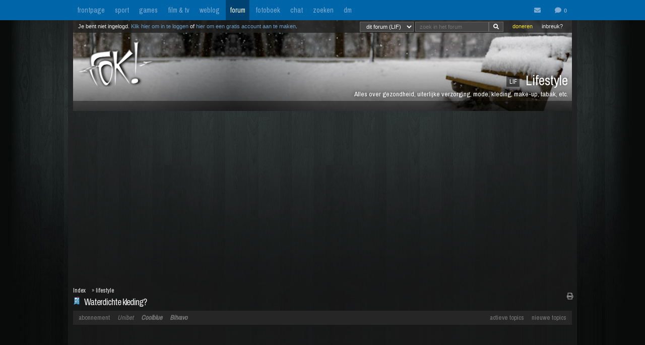

--- FILE ---
content_type: text/html; charset=iso-8859-15
request_url: https://forum.fok.nl/topic/2662525/1/50
body_size: 28055
content:
<!DOCTYPE html>
<html lang="nl">










<!--[if lte IE 7]><html lang="nl" class="ie7"><![endif]-->
<!--[if gt IE 7]><!--> <html lang="nl"> <!--<![endif]-->
		
<head><!--  -->
<base href="https://forum.fok.nl/" /><!--[if lte IE 6]></base><![endif]-->

    
        <!-- REFINERY89 -->
    <script>
		var adscript = document.createElement("script");
		adscript.type = "text/javascript";
		adscript.src = 'https://tags.refinery89.com/v2/foknl.js';
		adscript.onerror = function() { const adb = true; const adberror = true; spytracker = null; notifier = null;console.log('%cERROR LOADING ADS','background-color:red;color:white;padding:4px 8px;'); }
		document.head.appendChild(adscript)
    </script>
        
<link rel="apple-touch-icon" sizes="180x180" href="https://fokstatic.nl/forum/icons/apple-touch-icon.png">
<link rel="icon" type="image/png" sizes="32x32" href="https://fokstatic.nl/forum/icons/favicon-32x32.png">
<link rel="icon" type="image/png" sizes="16x16" href="https://fokstatic.nl/forum/icons/favicon-16x16.png">
<link rel="manifest" href="https://fokstatic.nl/forum/icons/site.webmanifest">
<link rel="mask-icon" href="https://fokstatic.nl/forum/icons/safari-pinned-tab.svg" color="#5bbad5">
<link rel="shortcut icon" href="https://fokstatic.nl/forum/icons/favicon.ico">
<link rel="canonical" href="https://forum.fok.nl/topic/2662525/1/50">
<meta name="apple-mobile-web-app-title" content="FOK!forum">
<meta name="application-name" content="FOK!forum">
<meta name="msapplication-TileColor" content="#0066aa">
<meta name="msapplication-config" content="https://fokstatic.nl/forum/icons/browserconfig.xml">
<meta name="theme-color" content="#0066aa">

<!-- TradeDoubler site verification 2515482 -->
	<link rel="stylesheet" type="text/css" href="https://i.fokzine.net/templates/forum2009/css/combined_min.css?2009202009141148" />
	<link rel="stylesheet" type="text/css" href="https://i.fokzine.net/templates/forum2009/css/forum.css?200920200914114828110220858" />

<link rel="stylesheet" href="https://i.fokzine.net/templates/forum2009/css/fontawesome-min.css?2009202009141148180720201452">



<meta name="viewport" content="width=device-width, initial-scale=1" />
<meta charset="iso-8859-15" />

<meta property="og:title" content="Waterdichte kleding? | Lifestyle (LIF) - forum.fok.nl" />
<meta property="og:type" content="website" />
<meta property="og:site_name" content="FOK!forum" />

<meta property="fb:admins" content="1022489465" />

    



					




													                                                    		
							



<!--
**************************************************************************
    LET OP!!
    Deze broncode bevat gegevens (zoals je session ID) die je beter
    niet kan verspreiden. Als mensen dus vragen of je "even" deze
    broncode voor ze wilt kopieeren, doe dit dan niet!

    Ze kunnen dan in staat zijn om in te loggen onder jouw account,
    zonder dat ze je wachtwoord nodig hebben. Gevaarlijk dus!

**************************************************************************
-->
<meta name="author" content="FOK INTERNET SITES" />
<meta name="verify-v1" content="WSg3uxk9G3dsfDT9OqpeI+st4eGegGPisrpVYzPVkHA=" />




	
	<meta name="robots" content="noimageindex"/>


<meta name="keywords" content="fok, fokforum, , Lifestyle, LIF" />

	<meta name="description" content="Ik ga sinds kort op de fiets naar m&amp;#8217;n werk en wil graag droog aankomen als het weer eens met bakken uit de hemel komt, maar ik word er een beetje">
	<meta property="og:description" content="Ik ga sinds kort op de fiets naar m&amp;#8217;n werk en wil graag droog aankomen als het weer eens met bakken uit de hemel komt, maar ik word er een beetje">

<link rel="search" type="application/opensearchdescription+xml" title="FOK!" href="https://i.fok.nl/OpenSearchForum.xml" />

<title>
						Waterdichte kleding? | Lifestyle (LIF) - forum.fok.nl
			</title>




<!--[if lte IE 6]><style type="text/css">
img.foklogo 	{behavior: url("https://i.fokzine.net/templates/forum2009/i/iepngfix.htc");}
h1				{font-size:15px;color:#606060;position:absolute;top:24px;font-weight:normal;left:40px;letter-spacing:-1px;}
li				{margin-right:20px;margin-bottom:10px;display:inline;color:#808080;}
</style><![endif]-->
<!--[if lte IE 7]><style type="text/css">
.editquote	{  float:right; }
.iconbar {  position:absolute; right:70px; top:19px; }
.breadcrumb>h1 	{ top:22px; }
.themeicon		{float:right;display:inline;position:relative:top:-10px;}
.topbar_bottom { top:120px!important;width:824px; }
.topbarOptionMenu { width: 50px; display:inline; }
</style><![endif]-->
<!--[if lte IE 8]><style type="text/css">
.topbarcolor    {background-color:#202020; opacity:.8; filter:alpha(opacity:80); }
.topbar_bottom { top:120px!important;width:824px; }
</style><![endif]-->
<!--[if gte IE 9]>
  <style type="text/css">
    .gradient {
       filter: none;
    }
  </style>
<![endif]-->
<style type="text/css" id="customStyles">

.containerz-instream > iframe {
    width: 100%;
    aspect-ratio: 16 / 9;
}

div[id*=scr_][id*=remotediv] {
    max-height: 280px;
}

div#clockdiv div {
    display: inline;
}
div#clockdiv {
     display: block;
    color: #fff;
    max-height: 17px;
    overflow: hidden;
    margin: 0 auto;
    text-align: center;
    text-shadow: 1px 1px 1px #000;
    padding: 3px 0 0 0;
    font-size: 12px;
}


.loggedout img.rde_img_default:not(.miniPI) {
    display: none;
}

.loggedout img.rde_img_default[src*='.fok.nl'],
.loggedout img.rde_img_default[src*='.fokzine.net'],
.loggedout img.rde_img_default[src*='dannyroodbol.nl'] {
    display: block!important;
}

.hiddenpic{
	padding:4px; border:1px solid #aaa; background-color:#ccc;
	margin:10px 0;
	display:inline-block;
}


.cookieRequired a {
    font-size: 9px;
    color: #6c6f71;
}
.cookieRequired .cookieButton {
    padding: 14px 24px;
    display: block;
    margin: 24px auto;
    font-weight: bold;
    font-size: 20px;
    color:#e4e6e3;
    background-color: #1d7a15;
    border: 1px dotted #0eab0f;
    cursor: pointer;
}
.cookieRequired {
	text-align:center;
    padding: 50px 14px;
    background-color: #2c2f31;
    color:#91b7d3;
    font-size: 13px;
    max-width: 349px;
    font-weight: bold;
}
.vtitle {
    max-width: 394px;
    width: 349px;
    display: block;
    background-color: #fdfdfe;
    border: 1px solid #2c2f31;
    padding: 4px;
    border-top: 0;
    margin-top: -24px;
}

.LikeAlert .jGrowl-header {
    background-color: #8aa2b1!important;
}
.LikeAlert.jGrowl-notification {
    border-color: #8aa2b1!important;
    background-color: #e6eff9!important;
}

.MentionAlert .jGrowl-header {
    background-color: #d89595!important;
}
.MentionAlert.jGrowl-notification {
    border-color: #d89595!important;
    background-color: #f9e5e5!important;
}










.pageWrapper	{top:25px;}
a.anchor{   top: -42px;     display: block;     visibility: hidden;     position: relative; }
body.standard:before{
	content: ' ';
	position: fixed;
	width: 100%;
	height: 100%;
	top: 0;
	left: 0;
	background-color: #000;
	background: url(https://i.fokzine.net/templates/forum2009/i/wpp/wall_01.jpg) no-repeat center center;
	background-size: cover;
	will-change: transform;
	z-index: -1;
}


	    	    	body.standard:before{
    		/*
    		background-color: #000;
			background: url(https://i.fokzine.net/templates/forum2009/i/wpp/wall_01.jpg) no-repeat center center;
			*/
    	}
	




	
			.forumheader	{background-image:url('//fokstatic.nl/forumheaders/new/winter10_02.jpg')!important;}







.emoji{height:18px;position: relative;top: 2px;margin: 0 2px;}



</style>

<script type="text/javascript">
const adnxsId = 562091;
const prv = 0;

browser = 'chrome';

if (window.webkitNotifications){
	html5notifications=1;
	}else{
	html5notifications=0;
	}

var setOptieId='d41d8cd9',pageType='list_messages',nab=0,cHideFpItems=0,markupFix=1,thistopic='2662525',thisforum='12',host = "forum.fok.nl",basepath= '/',sid = '65ec391450ad115416969d75027da6dc',basehref='https://forum.fok.nl/',path='/1/50',thispath='',thisfullpath='/topic/2662525/1/50',currentvisit='',uid = 0,time = 1769498426,edittime = 48 * 3600,crpos = 1,edpos = 1,tpl = basehref + 'templates/forum2009/',tpli = tpl + 'i/',viewip = 0,canuser = 0,candelmsg = 0,canviewdel=0,rde_action='list_messages',lastTime=1769498426,lastTime=lastTime+1,theme="",lockProfile='0',lockEditQuote='0',atr=5000,ntr=5000,mtr=5000,lmr=10000,ftr=10000,member='',cOwnColour='',cColorOwnQuote='',cColorTSQuote='',cColorFriendQuote='',cTScolor='',cFriendcolor='',friends="",foes="",cNewPage='',cFixedNav='1',highlight='',tv='0',hideInactiveWarn=1,refreshTime=0,spytracker='',spyparameter=0,noticeonly=0,postsperpage='50',jwJSurl='https://i.fokzine.net/files/jwplayer/jwplayer.js?5.10.2295n',oil=false,abo=false,tGal=1,tsUser=33519,tsMember='Dj-delphi',tGal=0,fixedSmilies=0,topic=2662525,ab=1,hwords=0,ttt1c='11',pc1c='9',unc='15'
,isC=false,thumbupTopic=true,thumbsupelement=".post_right"
,hideTwitter=false,hideInstagram=false,hideFacebook=false,hideTiktok=false
    ,nAb=0,cc=0,infouser=0,stdPi=0
,noupdate=1,onmobile=0,lapa=1,fixedSmilies=0
,ajaxUpdates=1
,cUseSelectHelper=1
,cTipsy=100,noSnow=0,ClassicQuote=0
,currentPMs=0,now=1769498426,activewindow=1;
if(ajaxUpdates==0){refreshTime=0;}cNoThanks=0;cNoPrivacy=0;
cDesktopNotifications=1;
wintertime=1;notRefresh=10000;

    if (FOK === undefined) {
        var FOK = {};
    }

    FOK.apiBase = 'https://api.fok.nl';
</script>
	<!--[if lt IE 7]><script type="text/javascript">var ie=6;</script><![endif]-->
	<!--[if IE 7]><script type="text/javascript">var ie=7;</script><![endif]-->
	<!--[if IE 8]><script type="text/javascript">var ie=8;</script><![endif]-->
	<!--[if IE 9]><script type="text/javascript">var ie=9;</script><![endif]-->
	<!--[if IE 10]><script type="text/javascript">var ie=10;</script><![endif]-->
	<!--[if gt IE 10]><script type="text/javascript">var ie=11;</script><![endif]-->
	<!--[if lte IE 8]><script src="//ie7-js.googlecode.com/svn/version/2.1(beta4)/IE9.js"></script><script src="//html5shim.googlecode.com/svn/trunk/html5.js"></script><![endif]-->
	<!--[if IE]><meta http-equiv="X-UA-Compatible" content="IE=edge,chrome=1"><![endif]-->





</head>
	<body id="top" class="listmessages standard">


<script type="text/javascript">
if(document.location.hash!=""){
	window.location.hash = location.hash.replace(/#(\d{1,10})$/ig, "#p$1");
    }
</script>
<div id="fb-root"></div>
<script>(function(d, s, id) {
  var js, fjs = d.getElementsByTagName(s)[0];
  if (d.getElementById(id)) return;
  js = d.createElement(s); js.id = id;
  js.src = "//connect.facebook.net/nl_NL/sdk.js#xfbml=1&version=v2.4&appId=332654493508646";
  fjs.parentNode.insertBefore(js, fjs);
}(document, 'script', 'facebook-jssdk'));</script>


<div id="cmenu" class="custom-menu-dropdown hidden">

</div>

<span class="istsdef hidden" style="display:none!important"></span><span class="ownPostdef hidden" style="display:none!important"></span>
<span class="isfrienddef hidden" style="display:none!important"></span>
<span class="ists hidden" style="display:none!important"></span><span class="ownPost hidden" style="display:none!important"></span>
<span class="mainBG hidden" style="display:none!important"></span><span class="isfriend hidden" style="display:none!important"></span><span class="wrapBG hidden" style="display:none!important"></span><span class="postholder_bot hidden" style="display:none!important"></span>

<nav class="menu">
    <div id="navbar" class="navbar">
    <div class="topbarbody">
        <div class="topbarbutton" data-tracker="frontpage">
            <a href="https://frontpage.fok.nl/">frontpage</a>
        </div>
        <div class="topbarbutton" data-tracker="sport">
            <a href="https://frontpage.fok.nl/sport">sport</a>
        </div>
        <div class="topbarbutton" data-tracker="games">
            <a href="https://frontpage.fok.nl/games">games</a>
        </div>
        <div class="topbarbutton" data-tracker="film">
            <a href="https://frontpage.fok.nl/film">film & tv</a>
        </div>
        <div class="topbarbutton" data-tracker="weblog">
            <a href="https://frontpage.fok.nl/weblog">weblog</a>
        </div>
        <div class="topbarbutton forumbutton" data-tracker="forum">
            <a href="//forum.fok.nl/">forum</a>
        </div>
        <div class="topbarbutton">
            <a href="https://fotoboek.fok.nl/">fotoboek</a>
        </div>
                <div class="topbarbutton">
            <a href="http://chat.mibbit.com/?server=irc.tweakers.net&channel=%23fok">chat</a>
        </div>
        <div class="topbarbutton">
            <a href="https://mycroft.fok.nl/">zoeken</a>
        </div>
        <div class="topbarbutton">
            <a href="https://dm.fok.nl/">dm</a>
        </div>
                <div class="messagesbutton">
            <div id="topbarPM">
                <a href="https://messages.fok.nl/" rel="ext" title="Er zijn 0 ongelezen berichten">
                    <i class="fa fa-envelope" data-dmaantal="0"></i>
                </a>
            </div>
            <div id="topbarDM">
                <i class="fa fa-comment" data-dmaantal="0"></i>
            </div>

                    </div>
    </div>
</div>
	

</nav>

<style>
body #pageWrapper.pageWrapper.n5131769498426315 {
    min-width: 990px!important;
	width: 990px!important;
    background-color: rgba(30, 30, 30, 0.6)!important;
}
body div#subnewsbar {
	width:990px !important;
}
body .tLastreply {
    position: relative!important;
}
body .delTVP {
	right: 9px;
}

</style>

<div class="pageWrapper loggedout n5131769498426315" id="pageWrapper">



<div class="fieldholder forumheader" id="header" >
            <div class="fieldholder foruminfo">
        <div style="padding:8px;">
        	            <div><span class="headerAfk">LIF</span> Lifestyle</div>
			<div class="headerOms">Alles over gezondheid, uiterlijke verzorging, mode, kleding, make-up, tabak, etc.</div>
					</div>
    </div>
    
					<a href="https://forum.fok.nl/" title="forumindex"><img class="foklogo regularlogo" src="https://i.fokzine.net/templates/forum2009/i/foklogo.png" alt="" width="148" height="90"/></a>
		<div class="topbar_top topbarcolor topbar_top_abs">
						<div class="topBarOptionHolder">
						<span class="topbarOptionMenu tooltip" title="Inbreuk op je rechten? Meld het hier!">
				<a href="https://frontpage.fok.nl/report" target="_blank">inbreuk?</a>
			</span>

			<span class="topbarOptionMenu tooltip" title="FOK! wordt gemaakt door vrijwilligers. FOK! steunen kan hier!">
				<a style="color:#FBE329!important;" href="https://fok.nl/shop/doneren/" target="_blank">doneren</a>
			</span>

			
			<style>
			#search { display: inline; }
			#search * { font-size: 11px;
			padding: 2px 8px;
			margin-top: 3px;
			line-height: 14px;
			display: inline;
			background-color: #444;
			color: #f8f8f8;
			border: 1px solid #666;}
			a.searchbar, a.searchbar:hover{ background-color:transparent!important; text-decoration:none!important; }
			</style>
        	 
       		<a class="searchbar">
        		<form id="search" method="get" action="https://mycroft.fok.nl/" style="display:inline;">
					
				 
				       		
				<select name="forum_id[]">
					<option value="12" SELECTED>dit forum (LIF)</option>
					<option value="">alle forums</option>
				</select>
								<input type="text" maxlength="100" name="query" style="width: 100" placeholder="zoek in het forum"><input class="fa" value="&#xf002;" type="submit" onclick="$(this).closest('form').find('[name=sid]').remove();">
        		<div style="display:none;"><input type="hidden" name="sid" value="65ec391450ad115416969d75027da6dc" /></div></form>
        	</a>
	    </div>

				<div class="inline">Je bent niet ingelogd. <a class="stdlink" href="https://forum.fok.nl/user/login">Klik hier om in te loggen</a> of <a class="stdlink" href="https://forum.fok.nl/user/register">hier om een gratis account aan te maken</a>.</div>
		
	</div>


	<div class="status" id="statusmsg"></div>
	<div class="topbar_bottom topbarcolor">
		<div class="forumoptionbar">
					<div class="atLinks">
			
			<a href="https://forum.fok.nl/active" title="Actieve Topics (sneltoets: ALT-A)" rel="active">actieve topics</a>

			
			<a href="fok/list_new_topics" title="bekijk nieuwe topics (sneltoets: ALT-N)" rel="newtopics">nieuwe topics</a>
			</div>
						    	<a href="https://fok.nl/shop">abonnement</a>

	
	<a style="font-style:italic;" class="nodigidip" href="https://b1.trickyrock.com/redirect.aspx?pid=36486&bid=38079" target="_blank" rel="nofollow external">Unibet</a>
	    	<a class="nodigidip" style="font-style:italic;font-weight:bold;" href="https://www.awin1.com/cread.php?awinmid=85161&awinaffid=374569&campaign=forum&clickref=staticLink&ued=https://www.coolblue.nl/" target="_blank" rel="external nofollow" title="Kopen bij Coolblue? Steun FOK! en gebruik deze link">Coolblue</a> 
	<a class="nodigidip" style="font-style:italic;font-weight:bold;" href="https://bitvavo.com/invite?a=7ACB616C45" target="_blank" rel="external nofollow" title="Ook crypto-traden? Bitvavo!">Bitvavo</a> 
	
	</div>



	</div>
</div>
	<div style="min-height:250px;" class="r89-desktop-billboard-atf"></div>

<div id="subnewsbar">
	<ul></ul>

</div>


<div id="browserinfo" class="browserinfo">



</div>





<div class="fieldholder breadcrumb">
<nav>
<div class="pagesholder">
	    	<div class="topicOptionHolder">
    	    			<a href="topic/2662525?mode=print">
			<i class="fa fa-print" title="printweergave"></i>
		</a>

					
		
				</div>
	<span class="pageLinks">


</span>
<br />

</div>
</nav>
<h1><span title="views: 5608 - reacties: 43">Waterdichte kleding?</span></h1>
<img src="https://i.fokzine.net/templates/forum2009/i/p/1.gif" alt="" class="topicicon"/><div class="crumbfield">
<span class="crumb"><a href="https://forum.fok.nl/index/forumindex">Index</a></span><h2>&raquo; <a href="https://forum.fok.nl/forum/12">lifestyle</a></h2>


</div>
</div>


<div class="forumoptionbar">
					<div class="atLinks">
			
			<a href="https://forum.fok.nl/active" title="Actieve Topics (sneltoets: ALT-A)" rel="active">actieve topics</a>

			
			<a href="fok/list_new_topics" title="bekijk nieuwe topics (sneltoets: ALT-N)" rel="newtopics">nieuwe topics</a>
			</div>
						    	<a href="https://fok.nl/shop">abonnement</a>

	
	<a style="font-style:italic;" class="nodigidip" href="https://b1.trickyrock.com/redirect.aspx?pid=36486&bid=38079" target="_blank" rel="nofollow external">Unibet</a>
	    	<a class="nodigidip" style="font-style:italic;font-weight:bold;" href="https://www.awin1.com/cread.php?awinmid=85161&awinaffid=374569&campaign=forum&clickref=staticLink&ued=https://www.coolblue.nl/" target="_blank" rel="external nofollow" title="Kopen bij Coolblue? Steun FOK! en gebruik deze link">Coolblue</a> 
	<a class="nodigidip" style="font-style:italic;font-weight:bold;" href="https://bitvavo.com/invite?a=7ACB616C45" target="_blank" rel="external nofollow" title="Ook crypto-traden? Bitvavo!">Bitvavo</a> 
	
	</div>









<div id="topicgallery" class="fieldholder"></div>




	


		




	
								






	


		<div class=" post newspot2020 tsPost userid" id="206693348" data-thumbsup="0" data-postid="206693348" data-teller="1" data-user="33519" data-member="Dj-delphi" >

		<a class="anchor" id="p206693348"></a>
		
        
		<div id="p1_top" class="postholder_top istsTOP">


						<div class="post_right" id="pr1">



						
												

								&nbsp;
								
								<span id="pt1" class="post_time"><a href="/topic/2662525/1/50#p206693348" title="ga naar deze post">woensdag 16 november 2022 @ 02:17</a><span class="post_sec">:38</span></span>
				<span class="post_postcount" id="1">#1</span>
				<img onclick="jumpprevpost(this)" src="https://i.fokzine.net/templates/forum2009/i/prevpost.png" alt="" width="6" height="7" />
				<img onclick="jumpnextpost(this)" src="https://i.fokzine.net/templates/forum2009/i/nextpost.png" alt="" width="6" height="7" />

				<!-- iconbar -->

								</span>

						</div>

			<!-- left side -->
			
							<img class="onlineimg" title="Dj-delphi is niet online. (Laatste view: 06-01-2026 @ 14:28:22)" alt="33519" src="https://i.fokzine.net/templates/forum2009/i/offlineM.png" width="20" height="20" onclick="imgOnline(33519,this)"/>
			
			<span class="post_sub noSig">
				
			            
							<a href="/user/history/33519" title="bekijk de postgeschiedenis van Dj-delphi (score: 9405)" class="username" id="un1" style="color:#000000">Dj-delphi</a>

				<a href="http://www.fok.nl/shop/abonnementen" target="_blank"><img class="abo" src="https://i.fokzine.net/templates/forum2009/i/abo0.png" width="30" height="12" title="Dj-delphi heeft geen premium account"/></a>
                <br class="cl"/>
				                                			</span>

		</div>


		<div id="p1_bot" class="postholder_bot ists">

			<!-- linkerkant (usericon) + posticon + adminknoppen || gebruik .myusericon als deze icon van de bezoekende user is! -->
						<img src="https://i.fokzine.net/templates/forum2009/i/blank.gif" data-href="https://i.fokzine.net/templates/forum2009/i/noiconn.png" class="usericon lazy user33519" alt="" title="Dj-delphi heeft geen usericon ingesteld"/>
			<img src="https://i.fokzine.net/p/1.gif" class="posticon" alt="pi_206693348" onclick="changePI(206693348)"/>
			




			<!-- rechterkant (post+sig) -->
			<div class="postmain_right contents" data-user="33519" data-member="Dj-delphi" data-postid="206693348">
																								
												
							Ik ga sinds kort op de fiets naar m&#8217;n werk en wil graag droog aankomen als het weer eens met bakken uit de hemel komt, maar ik word er een beetje moedeloos van.<br />Ik heb een Helly Hansen jas met Helly tech menbraam. Die blijft redelijk goed droog na een flinke regenbui. M&#8217;n waterdichte Timberland boots doen wat ze beloven en blijven kurkdroog bij hevige regen en storm. Alleen een goede regenbroek en waterdichte handschoenen lijken gewoon onmogelijk te vinden. Ik heb gisteren deze handschoenen gekocht: <a href="https://www.bever.nl/p/agu-handschoen-essential-deep-winter-DUUBE00001.html?colour=4168" target="_blank" rel="nofollow norererer noopener" >https://www.bever.nl/p/ag(...)001.html?colour=4168</a> <br />Het ziet er niet uit, maar deze zouden 100% waterdicht zijn. Net begonnen beide handschoenen al na een kwartier te lekken. Het regende wel hard, maar als er 100% waterdicht staat, dan mag ik dat toch ook verwachten?<br />Vandaag ook een nieuwe regenbroek bij een legerdump gekocht, maar ook deze lekte al na een kwartier aan alle kanten door. Die breng ik morgen meteen maar weer terug.<br />Heeft iemand misschien tips zodat ik na een uur fietsen nog droog op m&#8217;n werk aankom?
											</div>
					</div>

		


		
									<script async src="https://pagead2.googlesyndication.com/pagead/js/adsbygoogle.js"></script>
					<!-- responsive horizontal -->
															
	</div>


	


		




	
						






	


		<div class=" post newspot2020 userid" id="206693413" data-thumbsup="0" data-postid="206693413" data-teller="2" data-user="156258" data-member="Metalfrost" >

		<a class="anchor" id="p206693413"></a>
		
        
		<div id="p2_top" class="postholder_top">


						<div class="post_right" id="pr2">



						
												

								&nbsp;
								
								<span id="pt2" class="post_time"><a href="/topic/2662525/1/50#p206693413" title="ga naar deze post">woensdag 16 november 2022 @ 03:24</a><span class="post_sec">:29</span></span>
				<span class="post_postcount" id="2">#2</span>
				<img onclick="jumpprevpost(this)" src="https://i.fokzine.net/templates/forum2009/i/prevpost.png" alt="" width="6" height="7" />
				<img onclick="jumpnextpost(this)" src="https://i.fokzine.net/templates/forum2009/i/nextpost.png" alt="" width="6" height="7" />

				<!-- iconbar -->

								</span>

						</div>

			<!-- left side -->
			
							<img class="onlineimg" title="Metalfrost is niet online. (Laatste view: 24-01-2026 @ 22:15:26)" alt="156258" src="https://i.fokzine.net/templates/forum2009/i/offlineM.png" width="20" height="20" onclick="imgOnline(156258,this)"/>
			
			<span class="post_sub">
				
			            
							<a href="/user/history/156258" title="bekijk de postgeschiedenis van Metalfrost (score: 33383)" class="username" id="un2" style="color:#000000">Metalfrost</a>

				<a href="http://www.fok.nl/shop/abonnementen" target="_blank"><img class="abo" src="https://i.fokzine.net/templates/forum2009/i/abo0.png" width="30" height="12" title="Metalfrost heeft geen premium account"/></a>
                <br class="cl"/>
				                                dude, what			</span>

		</div>


		<div id="p2_bot" class="postholder_bot">

			<!-- linkerkant (usericon) + posticon + adminknoppen || gebruik .myusericon als deze icon van de bezoekende user is! -->
						<img src="https://i.fokzine.net/templates/forum2009/i/blank.gif" data-href="https://i.fokzine.net/usericons/156258/bozehond.JPG" class="usericon lazy user156258" alt="" title=""/>
			<img src="https://i.fokzine.net/p/7.gif" class="posticon" alt="pi_206693413" onclick="changePI(206693413)"/>
			




			<!-- rechterkant (post+sig) -->
			<div class="postmain_right contents" data-user="156258" data-member="Metalfrost" data-postid="206693413">
																								
												
							<blockquote><div class="quoteTitel">quote:</div><div class="quote"><img class="rde_img_default miniPI" src="https://fokstatic.nl/p/1s.gif" alt="1s.gif" /> <b>Op <a href="https://forum.fok.nl/topic/2662525/1/50#p206693348" target="_blank" >woensdag 16 november 2022 02:17</a> schreef <a href="https://forum.fok.nl/user/profile/33519" target="_blank" >Dj-delphi</a> het volgende:</b><br />Heeft iemand misschien tips zodat ik na een uur fietsen nog droog op m&rsquo;n werk aankom? <br /></div></blockquote>Je kunt in je kledingkast een onderscheid gaan maken tussen 'onderweg kleding' en 'werkkleding'.<br />Bijvoorbeeld dat je als je op je werk bent, je je representatief kleedt voor het bedrijf waar je werkzaam bent.<br />Voor de reis naar je werk trek je je kleding voor onderweg aan en je poncho of whatever eroverheen, en stop je je werkkleding in een waterdichte rugzak.<br />Vraag je werkgever om plaatsen op kantoor waar je je kleding om kan wisselen.<br /><br />Voor de waterdichte rugzakken zou ik er eentje kiezen die al gereviewd zijn, want zo loop je weinig kans op miskopen.
											</div>
			<div class="postmain_sig">

						Google is your friend, abuse your friends
			</div>
					</div>

		


		
									<script async src="https://pagead2.googlesyndication.com/pagead/js/adsbygoogle.js"></script>
					<!-- responsive horizontal -->
															
	</div>


	


		




	
										






	


		<div class=" post newspot2020 userid" id="206693667" data-thumbsup="0" data-postid="206693667" data-teller="3" data-user="138120" data-member="Yozzz" >

		<a class="anchor" id="p206693667"></a>
		
        
		<div id="p3_top" class="postholder_top">


						<div class="post_right" id="pr3">



						
												

								&nbsp;
								
								<span id="pt3" class="post_time"><a href="/topic/2662525/1/50#p206693667" title="ga naar deze post">woensdag 16 november 2022 @ 07:31</a><span class="post_sec">:10</span></span>
				<span class="post_postcount" id="3">#3</span>
				<img onclick="jumpprevpost(this)" src="https://i.fokzine.net/templates/forum2009/i/prevpost.png" alt="" width="6" height="7" />
				<img onclick="jumpnextpost(this)" src="https://i.fokzine.net/templates/forum2009/i/nextpost.png" alt="" width="6" height="7" />

				<!-- iconbar -->

								</span>

						</div>

			<!-- left side -->
			
							<img class="onlineimg" title="Yozzz heeft onlinestatus verborgen." alt="138120" src="https://i.fokzine.net/templates/forum2009/i/nostatusM.png" width="20" height="20" onclick="imgOnline(138120,this)"/>
			
			<span class="post_sub">
				
			            
							<a href="/user/history/138120" title="bekijk de postgeschiedenis van Yozzz (score: 19528)" class="username" id="un3" style="color:#000000">Yozzz</a>

				<a href="http://www.fok.nl/shop/abonnementen" target="_blank"><img class="abo" src="https://i.fokzine.net/templates/forum2009/i/abo0.png" width="30" height="12" title="Yozzz heeft geen premium account"/></a>
                <br class="cl"/>
				                                Éireann go Brach			</span>

		</div>


		<div id="p3_bot" class="postholder_bot">

			<!-- linkerkant (usericon) + posticon + adminknoppen || gebruik .myusericon als deze icon van de bezoekende user is! -->
						<img src="https://i.fokzine.net/templates/forum2009/i/blank.gif" data-href="https://i.fokzine.net/templates/forum2009/i/noiconn.png" class="usericon lazy user138120" alt="" title="Yozzz heeft geen usericon ingesteld"/>
			<img src="https://i.fokzine.net/p/1.gif" class="posticon" alt="pi_206693667" onclick="changePI(206693667)"/>
			




			<!-- rechterkant (post+sig) -->
			<div class="postmain_right contents" data-user="138120" data-member="Yozzz" data-postid="206693667">
																								
												
							Mijn regenbroek van <a href="https://prf.hn/click/camref:1100l35hX/pubref:topiccbt/destination:https%3A%2F%2Fcoolblue.nl%2Fvaude" class="cb_link nodigidip" title="Help FOK! en zoek producten op Coolblue" rel="nofollow noopener" data-rel="ext">Vaude</a> houdt me op 20 minuten fietsen prima droog. Was niet goed, wel het geld waard.
											</div>
					</div>

		


		
									<script async src="https://pagead2.googlesyndication.com/pagead/js/adsbygoogle.js"></script>
					<!-- responsive horizontal -->
															
	</div>


	


			




	
						






	


		<div class=" post newspot2020 userid" id="206693930" data-thumbsup="0" data-postid="206693930" data-teller="4" data-user="45833" data-member="Fogel" >

		<a class="anchor" id="p206693930"></a>
		
        
		<div id="p4_top" class="postholder_top">


						<div class="post_right" id="pr4">



						
												

								&nbsp;
								
				<span class="tag" style="color:#0000FF;margin-right:10px;cursor:help;border-bottom:1px dotted #0000FF;"
				 title="Moderator van Travel en Kaaskoppen in het Buitenland">Moderator</span>				<span id="pt4" class="post_time"><a href="/topic/2662525/1/50#p206693930" title="ga naar deze post">woensdag 16 november 2022 @ 08:18</a><span class="post_sec">:11</span></span>
				<span class="post_postcount" id="4">#4</span>
				<img onclick="jumpprevpost(this)" src="https://i.fokzine.net/templates/forum2009/i/prevpost.png" alt="" width="6" height="7" />
				<img onclick="jumpnextpost(this)" src="https://i.fokzine.net/templates/forum2009/i/nextpost.png" alt="" width="6" height="7" />

				<!-- iconbar -->

								</span>

						</div>

			<!-- left side -->
			
							<img class="onlineimg" title="Fogel is niet online. (Laatste view: 27-01-2026 @ 02:29:26)" alt="45833" src="https://i.fokzine.net/templates/forum2009/i/offlineM.png" width="20" height="20" onclick="imgOnline(45833,this)"/>
			
			<span class="post_sub noSig">
				
			<img src="https://i.fokzine.net/templates/forum2009/i/verified.png" style="float:left;margin-top:1px;margin-right:5px;" width="15" height="15" alt="crew" title="FOK!crew" />&nbsp;            
							<a href="/user/history/45833" title="bekijk de postgeschiedenis van Fogel (score: 83200)" class="username" id="un4" style="color:#0000FF">Fogel</a>

				<a href="http://www.fok.nl/shop/abonnementen" target="_blank"><img class="abo" src="https://i.fokzine.net/templates/forum2009/i/abo4.png" width="30" height="12" title="Fogel heeft een FOK!pimp account"/></a>
                <br class="cl"/>
				                                			</span>

		</div>


		<div id="p4_bot" class="postholder_bot">

			<!-- linkerkant (usericon) + posticon + adminknoppen || gebruik .myusericon als deze icon van de bezoekende user is! -->
						<img src="https://i.fokzine.net/templates/forum2009/i/blank.gif" data-href="https://i.fokzine.net/usericons/45833/sas.png" class="usericon lazy user45833" alt="" title=""/>
			<img src="https://i.fokzine.net/p/1.gif" class="posticon" alt="pi_206693930" onclick="changePI(206693930)"/>
			




			<!-- rechterkant (post+sig) -->
			<div class="postmain_right contents" data-user="45833" data-member="Fogel" data-postid="206693930">
																								
												
							Ik heb handschoenen van Hestra, zelfs na 4 uur skieen zijn die nog van binnen droog en warm. Zou dus ook prima moeten voldoen voor fietsen.<br />Broeken heb ik verschillende, sommigen daarvan kan je gewoon over je normale broek aan. En dan uit op plek van bestemming.<br />Bergans heeft veel goeds.
											</div>
			<div class="postmain_sig">

						I'm surrounded by morons!<br />TRV <i>plannen/geboekt 2026</i>: <i>Peru, België, Nederland, St. Maarten</i><br />TRV <i>plannen/geboekt 2025</i>:Zuid-Amerika, Nederland, Chicago, Washington, Nederland, Kroatië, Slovenië, Parijs/Brussel/Nijmegen/Kopenhagen, Griekenland, Nederland, Nederland, <i>Oslo</i><br />TRV 2024:Nederland, UK, Nederland, Denemarken, UK, Nederland, Noord-Noorwegen, Nederland, Atlanta
			</div>
					</div>

		


		
									<script async src="https://pagead2.googlesyndication.com/pagead/js/adsbygoogle.js"></script>
					<!-- responsive horizontal -->
															
	</div>


	


		




	
								






	


		<div class=" post newspot2020 userid" id="206694022" data-thumbsup="0" data-postid="206694022" data-teller="5" data-user="406837" data-member="111210" >

		<a class="anchor" id="p206694022"></a>
		
        
		<div id="p5_top" class="postholder_top">


						<div class="post_right" id="pr5">



						
												

								&nbsp;
								
								<span id="pt5" class="post_time"><a href="/topic/2662525/1/50#p206694022" title="ga naar deze post">woensdag 16 november 2022 @ 08:32</a><span class="post_sec">:55</span></span>
				<span class="post_postcount" id="5">#5</span>
				<img onclick="jumpprevpost(this)" src="https://i.fokzine.net/templates/forum2009/i/prevpost.png" alt="" width="6" height="7" />
				<img onclick="jumpnextpost(this)" src="https://i.fokzine.net/templates/forum2009/i/nextpost.png" alt="" width="6" height="7" />

				<!-- iconbar -->

								</span>

						</div>

			<!-- left side -->
			
							<img class="onlineimg" title="111210 heeft onlinestatus verborgen." alt="406837" src="https://i.fokzine.net/templates/forum2009/i/nostatusU.png" width="20" height="20" onclick="imgOnline(406837,this)"/>
			
			<span class="post_sub noSig">
				
			            
							<a href="/user/history/406837" title="bekijk de postgeschiedenis van 111210 (score: 19329)" class="username" id="un5" style="color:#000000">111210</a>

				<a href="http://www.fok.nl/shop/abonnementen" target="_blank"><img class="abo" src="https://i.fokzine.net/templates/forum2009/i/abo0.png" width="30" height="12" title="111210 heeft geen premium account"/></a>
                <br class="cl"/>
				                                			</span>

		</div>


		<div id="p5_bot" class="postholder_bot">

			<!-- linkerkant (usericon) + posticon + adminknoppen || gebruik .myusericon als deze icon van de bezoekende user is! -->
						<img src="https://i.fokzine.net/templates/forum2009/i/blank.gif" data-href="https://i.fokzine.net/usericons/406837/images.jpg" class="usericon lazy user406837" alt="" title=""/>
			<img src="https://i.fokzine.net/p/1.gif" class="posticon" alt="pi_206694022" onclick="changePI(206694022)"/>
			




			<!-- rechterkant (post+sig) -->
			<div class="postmain_right contents" data-user="406837" data-member="111210" data-postid="206694022">
																								
												
							<blockquote><div class="quoteTitel">quote:</div><div class="quote"><img class="rde_img_default miniPI" src="https://fokstatic.nl/p/1s.gif" alt="1s.gif" /> <b>Op <a href="https://forum.fok.nl/topic/2662525/1/50#p206693930" target="_blank" >woensdag 16 november 2022 08:18</a> schreef <a href="https://forum.fok.nl/user/profile/45833" target="_blank" >Fogel</a> het volgende:</b><br />Ik heb handschoenen van Hestra, zelfs na 4 uur skieen zijn die nog van binnen droog en warm. Zou dus ook prima moeten voldoen voor fietsen.<br />Broeken heb ik verschillende, sommigen daarvan kan je gewoon over je normale broek aan. En dan uit op plek van bestemming.<br />Bergans heeft veel goeds.<br /></div></blockquote>Droog en warm in de sneeuw is wat anders dan droog en warm in een regenbui.<br /><br />Heb hier northface handschoenen die met sneeuw en een klein buitje ook droog blijven, maar met een flinke hoosbui heb je er ook geen reet aan.<br /><br />Maar als ts 100% waterdichte handschoenen heeft gekocht die gewoon nat worden zou ik ze terug brengen.
											</div>
					</div>

		


		
									<script async src="https://pagead2.googlesyndication.com/pagead/js/adsbygoogle.js"></script>
					<!-- responsive horizontal -->
															
	</div>


	


		




	
								






	


		<div class="novote  post newspot2020 userid" id="206694096" data-thumbsup="0" data-postid="206694096" data-teller="6" data-user="-1" data-member="#ANONIEM" >

		<a class="anchor" id="p206694096"></a>
		
        
		<div id="p6_top" class="postholder_top">


						<div class="post_right" id="pr6">



						
												

								&nbsp;
								
								<span id="pt6" class="post_time"><a href="/topic/2662525/1/50#p206694096" title="ga naar deze post">woensdag 16 november 2022 @ 08:46</a><span class="post_sec">:31</span></span>
				<span class="post_postcount" id="6">#6</span>
				<img onclick="jumpprevpost(this)" src="https://i.fokzine.net/templates/forum2009/i/prevpost.png" alt="" width="6" height="7" />
				<img onclick="jumpnextpost(this)" src="https://i.fokzine.net/templates/forum2009/i/nextpost.png" alt="" width="6" height="7" />

				<!-- iconbar -->

								</span>

						</div>

			<!-- left side -->
			
							<img class="onlineimg" title="#ANONIEM is niet online." alt="-1" src="https://i.fokzine.net/templates/forum2009/i/offlineU.png" width="20" height="20" onclick="imgOnline(-1,this)"/>
			
			<span class="post_sub noSig">
				
			            
							<a href="/user/history/-1" title="bekijk de postgeschiedenis van #ANONIEM (score: 0)" class="username" id="un6" style="color:#000000">#ANONIEM</a>

				<a href="http://www.fok.nl/shop/abonnementen" target="_blank"><img class="abo" src="https://i.fokzine.net/templates/forum2009/i/abo0.png" width="30" height="12" title="#ANONIEM heeft geen premium account"/></a>
                <br class="cl"/>
				                                			</span>

		</div>


		<div id="p6_bot" class="postholder_bot">

			<!-- linkerkant (usericon) + posticon + adminknoppen || gebruik .myusericon als deze icon van de bezoekende user is! -->
						<img src="https://i.fokzine.net/templates/forum2009/i/blank.gif" data-href="https://i.fokzine.net/templates/forum2009/i/anoniconnew.png" class="usericon lazy user-1" alt="" title="#ANONIEM heeft geen usericon ingesteld"/>
			<img src="https://i.fokzine.net/p/1.gif" class="posticon" alt="pi_206694096" onclick="changePI(206694096)"/>
			




			<!-- rechterkant (post+sig) -->
			<div class="postmain_right contents" data-user="-1" data-member="#ANONIEM" data-postid="206694096">
																								
												
							Dit zou je droog moeten houden<a href="https://www.vollebak.com/product/100-year-ski-pants-black/" target="_blank" rel="nofollow norererer noopener" >https://www.vollebak.com/product/100-year-ski-pants-black/</a><br /><br />Maar kijk hier eens <a href="https://www.fjallraven.com/" target="_blank" rel="nofollow norererer noopener" >www.fjallraven.com/</a> degelijk goed droog blijvende kleding
											</div>
					</div>

		


		
									<script async src="https://pagead2.googlesyndication.com/pagead/js/adsbygoogle.js"></script>
					<!-- responsive horizontal -->
															
	</div>


	


			




	
								






	


		<div class=" post newspot2020 userid" id="206694107" data-thumbsup="0" data-postid="206694107" data-teller="7" data-user="313769" data-member="ieniminimuis" >

		<a class="anchor" id="p206694107"></a>
		
        
		<div id="p7_top" class="postholder_top">


						<div class="post_right" id="pr7">



						
												

								&nbsp;
								
								<span id="pt7" class="post_time"><a href="/topic/2662525/1/50#p206694107" title="ga naar deze post">woensdag 16 november 2022 @ 08:48</a><span class="post_sec">:10</span></span>
				<span class="post_postcount" id="7">#7</span>
				<img onclick="jumpprevpost(this)" src="https://i.fokzine.net/templates/forum2009/i/prevpost.png" alt="" width="6" height="7" />
				<img onclick="jumpnextpost(this)" src="https://i.fokzine.net/templates/forum2009/i/nextpost.png" alt="" width="6" height="7" />

				<!-- iconbar -->

								</span>

						</div>

			<!-- left side -->
			
							<img class="onlineimg" title="ieniminimuis heeft onlinestatus verborgen." alt="313769" src="https://i.fokzine.net/templates/forum2009/i/nostatusF.png" width="20" height="20" onclick="imgOnline(313769,this)"/>
			
			<span class="post_sub">
				
			            
							<a href="/user/history/313769" title="bekijk de postgeschiedenis van ieniminimuis (score: 49199)" class="username" id="un7" style="color:#000000">ieniminimuis</a>

				<a href="http://www.fok.nl/shop/abonnementen" target="_blank"><img class="abo" src="https://i.fokzine.net/templates/forum2009/i/abo1.png" width="30" height="12" title="ieniminimuis heeft een FOK!basic account"/></a>
                <br class="cl"/>
				                                Zo gek als een muis			</span>

		</div>


		<div id="p7_bot" class="postholder_bot">

			<!-- linkerkant (usericon) + posticon + adminknoppen || gebruik .myusericon als deze icon van de bezoekende user is! -->
						<img src="https://i.fokzine.net/templates/forum2009/i/blank.gif" data-href="https://i.fokzine.net/usericons/313769/ieniemienie-.png" class="usericon lazy user313769" alt="" title=""/>
			<img src="https://i.fokzine.net/p/1.gif" class="posticon" alt="pi_206694107" onclick="changePI(206694107)"/>
			




			<!-- rechterkant (post+sig) -->
			<div class="postmain_right contents" data-user="313769" data-member="ieniminimuis" data-postid="206694107">
																								
												
							8km fietsen hier.<br />Gewoon regenbroek van de Hema en normale handschoenen. Laatste wel nat bij aankomst maar niet koud.<br /><br />Met het algemene motto: als je het koud hebt, fietst je niet hard genoeg.<br /><br />En voor die ene keer dat het wel heel hard sneeuwt is het even overleven. Pas als het kouder wordt dan 10 graden heb je echt handschoenen nodig, bij warmer fiets je gewoon niet hard genoeg.<br /><br />En voor de rest gewoon een reserve kleding.
											</div>
			<div class="postmain_sig">

						Trotste mama van Ambar <br />Het officiële liefje van @Monitor O+
			</div>
					</div>

		


		
									<script async src="https://pagead2.googlesyndication.com/pagead/js/adsbygoogle.js"></script>
					<!-- responsive horizontal -->
															
	</div>


	


			




	
								






	


		<div class=" post newspot2020 userid" id="206694768" data-thumbsup="2" data-postid="206694768" data-teller="8" data-user="173196" data-member="Farenji" >

		<a class="anchor" id="p206694768"></a>
		
        
		<div id="p8_top" class="postholder_top">


						<div class="post_right" id="pr8">



						
												

								&nbsp;
								
								<span id="pt8" class="post_time"><a href="/topic/2662525/1/50#p206694768" title="ga naar deze post">woensdag 16 november 2022 @ 10:04</a><span class="post_sec">:40</span></span>
				<span class="post_postcount" id="8">#8</span>
				<img onclick="jumpprevpost(this)" src="https://i.fokzine.net/templates/forum2009/i/prevpost.png" alt="" width="6" height="7" />
				<img onclick="jumpnextpost(this)" src="https://i.fokzine.net/templates/forum2009/i/nextpost.png" alt="" width="6" height="7" />

				<!-- iconbar -->

								</span>

						</div>

			<!-- left side -->
			
							<img class="onlineimg" title="Farenji heeft onlinestatus verborgen." alt="173196" src="https://i.fokzine.net/templates/forum2009/i/nostatusM.png" width="20" height="20" onclick="imgOnline(173196,this)"/>
			
			<span class="post_sub noSig">
				
			            
							<a href="/user/history/173196" title="bekijk de postgeschiedenis van Farenji (score: 50913)" class="username" id="un8" style="color:#000000">Farenji</a>

				<a href="http://www.fok.nl/shop/abonnementen" target="_blank"><img class="abo" src="https://i.fokzine.net/templates/forum2009/i/abo4.png" width="30" height="12" title="Farenji heeft een FOK!pimp account"/></a>
                <br class="cl"/>
				                                			</span>

		</div>


		<div id="p8_bot" class="postholder_bot">

			<!-- linkerkant (usericon) + posticon + adminknoppen || gebruik .myusericon als deze icon van de bezoekende user is! -->
						<img src="https://i.fokzine.net/templates/forum2009/i/blank.gif" data-href="https://i.fokzine.net/usericons/173196/kameel.jpg" class="usericon lazy user173196" alt="" title=""/>
			<img src="https://i.fokzine.net/p/1.gif" class="posticon" alt="pi_206694768" onclick="changePI(206694768)"/>
			




			<!-- rechterkant (post+sig) -->
			<div class="postmain_right contents" data-user="173196" data-member="Farenji" data-postid="206694768">
																								
												
							Waterdichtheid komt in vele gradaties. Je hebt waterafstotend, spatwaterdicht, en sowieso waterdichtheid wordt ook altijd maar tot een bepaalde waterkolom gegarandeerd. Veel waterdichte tenten gaan ook doorlekken als het maar hard genoeg regent. Wil je echt 100% gegarandeerd waterdicht dan moet je een droogpak (voor diepzeeduiken) dragen. <img class="rde_img_smiley" src="https://fokstatic.nl/s/wink.gif" width="15" height="15" alt=";)" /><br /><br />Mijn ervaring is dat waterdichte kleding al heel snel oncomfortabel is, je zweet kan ook niet naar buiten dus dan word je alsnog nat, maar dan van binnenuit. Droog aankomen na een flinke fietstocht door de regen kun je dus gewoon vergeten, maar het gaat dan om het verschil tussen "nat en helemaal verkleumd" of "warm maar helemaal bezweet". Gewoon droge kleding meenemen in je tas en indien mogelijk even douchen bij aankomst.
											</div>
					</div>

		


		
									<script async src="https://pagead2.googlesyndication.com/pagead/js/adsbygoogle.js"></script>
					<!-- responsive horizontal -->
															
	</div>


	


		




	
								






	


		<div class=" post newspot2020 tsPost userid" id="206694996" data-thumbsup="0" data-postid="206694996" data-teller="9" data-user="33519" data-member="Dj-delphi" >

		<a class="anchor" id="p206694996"></a>
		
        
		<div id="p9_top" class="postholder_top istsTOP">


						<div class="post_right" id="pr9">



						
												

								&nbsp;
								
								<span id="pt9" class="post_time"><a href="/topic/2662525/1/50#p206694996" title="ga naar deze post">woensdag 16 november 2022 @ 10:35</a><span class="post_sec">:41</span></span>
				<span class="post_postcount" id="9">#9</span>
				<img onclick="jumpprevpost(this)" src="https://i.fokzine.net/templates/forum2009/i/prevpost.png" alt="" width="6" height="7" />
				<img onclick="jumpnextpost(this)" src="https://i.fokzine.net/templates/forum2009/i/nextpost.png" alt="" width="6" height="7" />

				<!-- iconbar -->

								</span>

						</div>

			<!-- left side -->
			
							<img class="onlineimg" title="Dj-delphi is niet online. (Laatste view: 06-01-2026 @ 14:28:22)" alt="33519" src="https://i.fokzine.net/templates/forum2009/i/offlineM.png" width="20" height="20" onclick="imgOnline(33519,this)"/>
			
			<span class="post_sub noSig">
				
			            
							<a href="/user/history/33519" title="bekijk de postgeschiedenis van Dj-delphi (score: 9405)" class="username" id="un9" style="color:#000000">Dj-delphi</a>

				<a href="http://www.fok.nl/shop/abonnementen" target="_blank"><img class="abo" src="https://i.fokzine.net/templates/forum2009/i/abo0.png" width="30" height="12" title="Dj-delphi heeft geen premium account"/></a>
                <br class="cl"/>
				                                			</span>

		</div>


		<div id="p9_bot" class="postholder_bot ists">

			<!-- linkerkant (usericon) + posticon + adminknoppen || gebruik .myusericon als deze icon van de bezoekende user is! -->
						<img src="https://i.fokzine.net/templates/forum2009/i/blank.gif" data-href="https://i.fokzine.net/templates/forum2009/i/noiconn.png" class="usericon lazy user33519" alt="" title="Dj-delphi heeft geen usericon ingesteld"/>
			<img src="https://i.fokzine.net/p/1.gif" class="posticon" alt="pi_206694996" onclick="changePI(206694996)"/>
			




			<!-- rechterkant (post+sig) -->
			<div class="postmain_right contents" data-user="33519" data-member="Dj-delphi" data-postid="206694996">
																								
												
							Bedankt voor de reacties. Misschien verwacht ik teveel en moet ik gewoon accepteren dat echt waterdichte kleding niet bestaat. Die handschoenen ga ik wel terugbrengen want daar staat toch echt bij dat ze 100% waterdicht zouden zijn. Ik denk dat ik dan goretex handschoenen of wanten ga proberen. Iemand daar ervaring mee?
											</div>
					</div>

		


		
									<script async src="https://pagead2.googlesyndication.com/pagead/js/adsbygoogle.js"></script>
					<!-- responsive horizontal -->
															
	</div>


	


		




	
								






	


		<div class=" post newspot2020 userid" id="206696951" data-thumbsup="0" data-postid="206696951" data-teller="10" data-user="149959" data-member="SQ" >

		<a class="anchor" id="p206696951"></a>
		
        
		<div id="p10_top" class="postholder_top">


						<div class="post_right" id="pr10">



						
												

								&nbsp;
								
								<span id="pt10" class="post_time"><a href="/topic/2662525/1/50#p206696951" title="ga naar deze post">woensdag 16 november 2022 @ 13:56</a><span class="post_sec">:29</span></span>
				<span class="post_postcount" id="10">#10</span>
				<img onclick="jumpprevpost(this)" src="https://i.fokzine.net/templates/forum2009/i/prevpost.png" alt="" width="6" height="7" />
				<img onclick="jumpnextpost(this)" src="https://i.fokzine.net/templates/forum2009/i/nextpost.png" alt="" width="6" height="7" />

				<!-- iconbar -->

								</span>

						</div>

			<!-- left side -->
			
							<img class="onlineimg" title="SQ heeft onlinestatus verborgen." alt="149959" src="https://i.fokzine.net/templates/forum2009/i/nostatusF.png" width="20" height="20" onclick="imgOnline(149959,this)"/>
			
			<span class="post_sub">
				
			            
							<a href="/user/history/149959" title="bekijk de postgeschiedenis van SQ (score: 75210)" class="username" id="un10" style="color:#000000">SQ</a>

				<a href="http://www.fok.nl/shop/abonnementen" target="_blank"><img class="abo" src="https://i.fokzine.net/templates/forum2009/i/abo0.png" width="30" height="12" title="SQ heeft geen premium account"/></a>
                <br class="cl"/>
				                                snelle trees			</span>

		</div>


		<div id="p10_bot" class="postholder_bot">

			<!-- linkerkant (usericon) + posticon + adminknoppen || gebruik .myusericon als deze icon van de bezoekende user is! -->
						<img src="https://i.fokzine.net/templates/forum2009/i/blank.gif" data-href="https://i.fokzine.net/usericons/149959/PW2_copy.gif" class="usericon lazy user149959" alt="" title=""/>
			<img src="https://i.fokzine.net/p/1.gif" class="posticon" alt="pi_206696951" onclick="changePI(206696951)"/>
			




			<!-- rechterkant (post+sig) -->
			<div class="postmain_right contents" data-user="149959" data-member="SQ" data-postid="206696951">
																								
												
							Ik heb zo een agu regenpak wat me prima droog houdt hoor. Maar begrijp ik nou dat je geen los regenpak over je kleren wil, maar dat je normale kleding waterdicht is?
											</div>
			<div class="postmain_sig">

						disclaimer
			</div>
					</div>

		


		
									<script async src="https://pagead2.googlesyndication.com/pagead/js/adsbygoogle.js"></script>
					<!-- responsive horizontal -->
																	<div class="ftxt"><a rel="nofollow" href="https://www.casetify.com/" target="_blank">Hoesjes? Casetify!</a><a rel="nofollow" href="https://www.bonprix.nl/" target="_blank">Bonprix</a><a rel="nofollow" href="https://www.bigfishgames.com/" target="_blank">Big Fish Games</a></div>									
	</div>


	


		




	
								






	


		<div class=" post newspot2020 tsPost userid" id="206697089" data-thumbsup="0" data-postid="206697089" data-teller="11" data-user="33519" data-member="Dj-delphi" >

		<a class="anchor" id="p206697089"></a>
		
        
		<div id="p11_top" class="postholder_top istsTOP">


						<div class="post_right" id="pr11">



						
												

								&nbsp;
								
								<span id="pt11" class="post_time"><a href="/topic/2662525/1/50#p206697089" title="ga naar deze post">woensdag 16 november 2022 @ 14:09</a><span class="post_sec">:03</span></span>
				<span class="post_postcount" id="11">#11</span>
				<img onclick="jumpprevpost(this)" src="https://i.fokzine.net/templates/forum2009/i/prevpost.png" alt="" width="6" height="7" />
				<img onclick="jumpnextpost(this)" src="https://i.fokzine.net/templates/forum2009/i/nextpost.png" alt="" width="6" height="7" />

				<!-- iconbar -->

								</span>

						</div>

			<!-- left side -->
			
							<img class="onlineimg" title="Dj-delphi is niet online. (Laatste view: 06-01-2026 @ 14:28:22)" alt="33519" src="https://i.fokzine.net/templates/forum2009/i/offlineM.png" width="20" height="20" onclick="imgOnline(33519,this)"/>
			
			<span class="post_sub noSig">
				
			            
							<a href="/user/history/33519" title="bekijk de postgeschiedenis van Dj-delphi (score: 9405)" class="username" id="un11" style="color:#000000">Dj-delphi</a>

				<a href="http://www.fok.nl/shop/abonnementen" target="_blank"><img class="abo" src="https://i.fokzine.net/templates/forum2009/i/abo0.png" width="30" height="12" title="Dj-delphi heeft geen premium account"/></a>
                <br class="cl"/>
				                                			</span>

		</div>


		<div id="p11_bot" class="postholder_bot ists">

			<!-- linkerkant (usericon) + posticon + adminknoppen || gebruik .myusericon als deze icon van de bezoekende user is! -->
						<img src="https://i.fokzine.net/templates/forum2009/i/blank.gif" data-href="https://i.fokzine.net/templates/forum2009/i/noiconn.png" class="usericon lazy user33519" alt="" title="Dj-delphi heeft geen usericon ingesteld"/>
			<img src="https://i.fokzine.net/p/1.gif" class="posticon" alt="pi_206697089" onclick="changePI(206697089)"/>
			




			<!-- rechterkant (post+sig) -->
			<div class="postmain_right contents" data-user="33519" data-member="Dj-delphi" data-postid="206697089">
																								
												
							<blockquote><div class="quoteTitel">quote:</div><div class="quote"><img class="rde_img_default miniPI" src="https://fokstatic.nl/p/1s.gif" alt="1s.gif" /> <b>Op <a href="https://forum.fok.nl/topic/2662525/1/50#p206696951" target="_blank" >woensdag 16 november 2022 13:56</a> schreef <a href="https://forum.fok.nl/user/profile/149959" target="_blank" >SQ</a> het volgende:</b><br />Ik heb zo een agu regenpak wat me prima droog houdt hoor. Maar begrijp ik nou dat je geen los regenpak over je kleren wil, maar dat je normale kleding waterdicht is?<br /></div></blockquote>Welk regenpak heb je? Ik zoek eigenlijk alleen een regenbroek want mijn jas ben ik wel tevreden over. Maar misschien verkopen ze die ook los. Hoe lang houdt dit pak je droog?
											</div>
					</div>

		


		
									<script async src="https://pagead2.googlesyndication.com/pagead/js/adsbygoogle.js"></script>
					<!-- responsive horizontal -->
															
	</div>


	


		




	
								






	


		<div class=" post newspot2020 userid" id="206697452" data-thumbsup="0" data-postid="206697452" data-teller="12" data-user="149959" data-member="SQ" >

		<a class="anchor" id="p206697452"></a>
		
        
		<div id="p12_top" class="postholder_top">


						<div class="post_right" id="pr12">



						
												

								&nbsp;
								
								<span id="pt12" class="post_time"><a href="/topic/2662525/1/50#p206697452" title="ga naar deze post">woensdag 16 november 2022 @ 14:45</a><span class="post_sec">:02</span></span>
				<span class="post_postcount" id="12">#12</span>
				<img onclick="jumpprevpost(this)" src="https://i.fokzine.net/templates/forum2009/i/prevpost.png" alt="" width="6" height="7" />
				<img onclick="jumpnextpost(this)" src="https://i.fokzine.net/templates/forum2009/i/nextpost.png" alt="" width="6" height="7" />

				<!-- iconbar -->

								</span>

						</div>

			<!-- left side -->
			
							<img class="onlineimg" title="SQ heeft onlinestatus verborgen." alt="149959" src="https://i.fokzine.net/templates/forum2009/i/nostatusF.png" width="20" height="20" onclick="imgOnline(149959,this)"/>
			
			<span class="post_sub">
				
			            
							<a href="/user/history/149959" title="bekijk de postgeschiedenis van SQ (score: 75210)" class="username" id="un12" style="color:#000000">SQ</a>

				<a href="http://www.fok.nl/shop/abonnementen" target="_blank"><img class="abo" src="https://i.fokzine.net/templates/forum2009/i/abo0.png" width="30" height="12" title="SQ heeft geen premium account"/></a>
                <br class="cl"/>
				                                snelle trees			</span>

		</div>


		<div id="p12_bot" class="postholder_bot">

			<!-- linkerkant (usericon) + posticon + adminknoppen || gebruik .myusericon als deze icon van de bezoekende user is! -->
						<img src="https://i.fokzine.net/templates/forum2009/i/blank.gif" data-href="https://i.fokzine.net/usericons/149959/PW2_copy.gif" class="usericon lazy user149959" alt="" title=""/>
			<img src="https://i.fokzine.net/p/1.gif" class="posticon" alt="pi_206697452" onclick="changePI(206697452)"/>
			




			<!-- rechterkant (post+sig) -->
			<div class="postmain_right contents" data-user="149959" data-member="SQ" data-postid="206697452">
																								
												
							<blockquote><div class="quoteTitel">quote:</div><div class="quote"><img class="rde_img_default miniPI" src="https://fokstatic.nl/p/1s.gif" alt="1s.gif" /> <b>Op <a href="https://forum.fok.nl/topic/2662525/1/50#p206697089" target="_blank" >woensdag 16 november 2022 14:09</a> schreef <a href="https://forum.fok.nl/user/profile/33519" target="_blank" >Dj-delphi</a> het volgende:</b><br /><br />[..]<br />Welk regenpak heb je? Ik zoek eigenlijk alleen een regenbroek want mijn jas ben ik wel tevreden over. Maar misschien verkopen ze die ook los. Hoe lang houdt dit pak je droog? <br /></div></blockquote>Ik denk dat het zo'n broek is: <a href="https://agu.com/original-regenbroek-essential?color_variant=Black" target="_blank" rel="nofollow norererer noopener" >https://agu.com/original-regenbroek-essential?color_variant=Black</a><br /><br />Ik kan je niet vertellen hoe lang het droog houdt want ik fiets nooit een uur door de stromende regen. Een half uur door de stromende regen houdt ie in elk geval <img class="rde_img_smiley" src="https://fokstatic.nl/s/puh2.gif" width="15" height="15" alt=":P" />
											</div>
			<div class="postmain_sig">

						disclaimer
			</div>
					</div>

		


		
									<script async src="https://pagead2.googlesyndication.com/pagead/js/adsbygoogle.js"></script>
					<!-- responsive horizontal -->
															
	</div>


	


		




	
								






	


		<div class=" post newspot2020 userid" id="206697484" data-thumbsup="0" data-postid="206697484" data-teller="13" data-user="326191" data-member="valleilijn" >

		<a class="anchor" id="p206697484"></a>
		
        
		<div id="p13_top" class="postholder_top">


						<div class="post_right" id="pr13">



						
												

								&nbsp;
								
								<span id="pt13" class="post_time"><a href="/topic/2662525/1/50#p206697484" title="ga naar deze post">woensdag 16 november 2022 @ 14:48</a><span class="post_sec">:07</span></span>
				<span class="post_postcount" id="13">#13</span>
				<img onclick="jumpprevpost(this)" src="https://i.fokzine.net/templates/forum2009/i/prevpost.png" alt="" width="6" height="7" />
				<img onclick="jumpnextpost(this)" src="https://i.fokzine.net/templates/forum2009/i/nextpost.png" alt="" width="6" height="7" />

				<!-- iconbar -->

								</span>

						</div>

			<!-- left side -->
			
							<img class="onlineimg" title="valleilijn heeft onlinestatus verborgen." alt="326191" src="https://i.fokzine.net/templates/forum2009/i/nostatusM.png" width="20" height="20" onclick="imgOnline(326191,this)"/>
			
			<span class="post_sub noSig">
				
			            
							<a href="/user/history/326191" title="bekijk de postgeschiedenis van valleilijn (score: 14560)" class="username" id="un13" style="color:#000000">valleilijn</a>

				<a href="http://www.fok.nl/shop/abonnementen" target="_blank"><img class="abo" src="https://i.fokzine.net/templates/forum2009/i/abo0.png" width="30" height="12" title="valleilijn heeft geen premium account"/></a>
                <br class="cl"/>
				                                			</span>

		</div>


		<div id="p13_bot" class="postholder_bot">

			<!-- linkerkant (usericon) + posticon + adminknoppen || gebruik .myusericon als deze icon van de bezoekende user is! -->
						<img src="https://i.fokzine.net/templates/forum2009/i/blank.gif" data-href="https://i.fokzine.net/usericons/326191/trouwklein.jpg" class="usericon lazy user326191" alt="" title=""/>
			<img src="https://i.fokzine.net/p/1.gif" class="posticon" alt="pi_206697484" onclick="changePI(206697484)"/>
			




			<!-- rechterkant (post+sig) -->
			<div class="postmain_right contents" data-user="326191" data-member="valleilijn" data-postid="206697484">
																								
												
							Decathlon regenbroek hier, houdt me al jaren prima droog, ook met een half uur+ op de fiets zitten. Waterdichte handschoenen is lastig ja.<br /><br />Gore Tex active jas helpt wel tegen het zweten, ademt meer dan een plastic Hema regenjas.
											</div>
					</div>

		


		
									<script async src="https://pagead2.googlesyndication.com/pagead/js/adsbygoogle.js"></script>
					<!-- responsive horizontal -->
															
	</div>


	


		




	
								






	


		<div class=" post newspot2020 userid" id="206697539" data-thumbsup="1" data-postid="206697539" data-teller="14" data-user="35511" data-member="Basp1" >

		<a class="anchor" id="p206697539"></a>
		
        
		<div id="p14_top" class="postholder_top">


						<div class="post_right" id="pr14">



						
												

								&nbsp;
								
								<span id="pt14" class="post_time"><a href="/topic/2662525/1/50#p206697539" title="ga naar deze post">woensdag 16 november 2022 @ 14:54</a><span class="post_sec">:56</span></span>
				<span class="post_postcount" id="14">#14</span>
				<img onclick="jumpprevpost(this)" src="https://i.fokzine.net/templates/forum2009/i/prevpost.png" alt="" width="6" height="7" />
				<img onclick="jumpnextpost(this)" src="https://i.fokzine.net/templates/forum2009/i/nextpost.png" alt="" width="6" height="7" />

				<!-- iconbar -->

								</span>

						</div>

			<!-- left side -->
			
							<img class="onlineimg" title="Basp1 is niet online. (Laatste view: 27-01-2026 @ 07:20:27)" alt="35511" src="https://i.fokzine.net/templates/forum2009/i/offlineM.png" width="20" height="20" onclick="imgOnline(35511,this)"/>
			
			<span class="post_sub noSig">
				
			            
							<a href="/user/history/35511" title="bekijk de postgeschiedenis van Basp1 (score: 64659)" class="username" id="un14" style="color:#000000">Basp1</a>

				<a href="http://www.fok.nl/shop/abonnementen" target="_blank"><img class="abo" src="https://i.fokzine.net/templates/forum2009/i/abo0.png" width="30" height="12" title="Basp1 heeft geen premium account"/></a>
                <br class="cl"/>
				                                			</span>

		</div>


		<div id="p14_bot" class="postholder_bot">

			<!-- linkerkant (usericon) + posticon + adminknoppen || gebruik .myusericon als deze icon van de bezoekende user is! -->
						<img src="https://i.fokzine.net/templates/forum2009/i/blank.gif" data-href="https://i.fokzine.net/templates/forum2009/i/noiconn.png" class="usericon lazy user35511" alt="" title="Basp1 heeft geen usericon ingesteld"/>
			<img src="https://i.fokzine.net/p/1.gif" class="posticon" alt="pi_206697539" onclick="changePI(206697539)"/>
			




			<!-- rechterkant (post+sig) -->
			<div class="postmain_right contents" data-user="35511" data-member="Basp1" data-postid="206697539">
																								
												
							<blockquote><div class="quoteTitel">quote:</div><div class="quote"><img class="rde_img_default miniPI" src="https://fokstatic.nl/p/1s.gif" alt="1s.gif" /> <b>Op <a href="https://forum.fok.nl/topic/2662525/1/50#p206697452" target="_blank" >woensdag 16 november 2022 14:45</a> schreef <a href="https://forum.fok.nl/user/profile/149959" target="_blank" >SQ</a> het volgende:</b><br /><br />[..]<br />Ik denk dat het zo'n broek is: <a href="https://agu.com/original-regenbroek-essential?color_variant=Black" target="_blank" rel="nofollow norererer noopener" >https://agu.com/original-regenbroek-essential?color_variant=Black</a><br /><br />Ik kan je niet vertellen hoe lang het droog houdt want ik fiets nooit een uur door de stromende regen. Een half uur door de stromende regen houdt ie in elk geval <img class="rde_img_smiley" src="https://fokstatic.nl/s/puh2.gif" width="15" height="15" alt=":P" /><br /></div></blockquote>Gisteren heeft die broek bij mij het 45 minuten droog gehouden. Had alleen een foute jas aan die wel doorlekte.   <img class="rde_img_smiley" src="https://fokstatic.nl/s/puh2.gif" width="15" height="15" alt=":P" />
											</div>
					</div>

		


		
									<script async src="https://pagead2.googlesyndication.com/pagead/js/adsbygoogle.js"></script>
					<!-- responsive horizontal -->
															
	</div>


	


		




	
								






	


		<div class=" post newspot2020 userid" id="206698109" data-thumbsup="0" data-postid="206698109" data-teller="15" data-user="262076" data-member="GS-Raw" >

		<a class="anchor" id="p206698109"></a>
		
        
		<div id="p15_top" class="postholder_top">


						<div class="post_right" id="pr15">



						
												

								&nbsp;
								
								<span id="pt15" class="post_time"><a href="/topic/2662525/1/50#p206698109" title="ga naar deze post">woensdag 16 november 2022 @ 16:12</a><span class="post_sec">:15</span></span>
				<span class="post_postcount" id="15">#15</span>
				<img onclick="jumpprevpost(this)" src="https://i.fokzine.net/templates/forum2009/i/prevpost.png" alt="" width="6" height="7" />
				<img onclick="jumpnextpost(this)" src="https://i.fokzine.net/templates/forum2009/i/nextpost.png" alt="" width="6" height="7" />

				<!-- iconbar -->

								</span>

						</div>

			<!-- left side -->
			
							<img class="onlineimg" title="GS-Raw is niet online. (Laatste view: 26-01-2026 @ 18:20:24)" alt="262076" src="https://i.fokzine.net/templates/forum2009/i/offlineM.png" width="20" height="20" onclick="imgOnline(262076,this)"/>
			
			<span class="post_sub noSig">
				
			            
							<a href="/user/history/262076" title="bekijk de postgeschiedenis van GS-Raw (score: 23949)" class="username" id="un15" style="color:#000000">GS-Raw</a>

				<a href="http://www.fok.nl/shop/abonnementen" target="_blank"><img class="abo" src="https://i.fokzine.net/templates/forum2009/i/abo0.png" width="30" height="12" title="GS-Raw heeft geen premium account"/></a>
                <br class="cl"/>
				                                			</span>

		</div>


		<div id="p15_bot" class="postholder_bot">

			<!-- linkerkant (usericon) + posticon + adminknoppen || gebruik .myusericon als deze icon van de bezoekende user is! -->
						<img src="https://i.fokzine.net/templates/forum2009/i/blank.gif" data-href="https://i.fokzine.net/templates/forum2009/i/noiconn.png" class="usericon lazy user262076" alt="" title="GS-Raw heeft geen usericon ingesteld"/>
			<img src="https://i.fokzine.net/p/1.gif" class="posticon" alt="pi_206698109" onclick="changePI(206698109)"/>
			




			<!-- rechterkant (post+sig) -->
			<div class="postmain_right contents" data-user="262076" data-member="GS-Raw" data-postid="206698109">
																								
												
							Zeilbroek van Helly Hansen wellicht wat?
											</div>
					</div>

		


		
									<script async src="https://pagead2.googlesyndication.com/pagead/js/adsbygoogle.js"></script>
					<!-- responsive horizontal -->
															
	</div>


	


		




	
								






	


		<div class=" post newspot2020 userid" id="206698132" data-thumbsup="0" data-postid="206698132" data-teller="16" data-user="95236" data-member="marcb1974" >

		<a class="anchor" id="p206698132"></a>
		
        
		<div id="p16_top" class="postholder_top">


						<div class="post_right" id="pr16">



						
												

								&nbsp;
								
								<span id="pt16" class="post_time"><a href="/topic/2662525/1/50#p206698132" title="ga naar deze post">woensdag 16 november 2022 @ 16:15</a><span class="post_sec">:31</span></span>
				<span class="post_postcount" id="16">#16</span>
				<img onclick="jumpprevpost(this)" src="https://i.fokzine.net/templates/forum2009/i/prevpost.png" alt="" width="6" height="7" />
				<img onclick="jumpnextpost(this)" src="https://i.fokzine.net/templates/forum2009/i/nextpost.png" alt="" width="6" height="7" />

				<!-- iconbar -->

								</span>

						</div>

			<!-- left side -->
			
							<img class="onlineimg" title="marcb1974 heeft onlinestatus verborgen." alt="95236" src="https://i.fokzine.net/templates/forum2009/i/nostatusM.png" width="20" height="20" onclick="imgOnline(95236,this)"/>
			
			<span class="post_sub">
				
			            
							<a href="/user/history/95236" title="bekijk de postgeschiedenis van marcb1974 (score: 64141)" class="username" id="un16" style="color:#000000">marcb1974</a>

				<a href="http://www.fok.nl/shop/abonnementen" target="_blank"><img class="abo" src="https://i.fokzine.net/templates/forum2009/i/abo0.png" width="30" height="12" title="marcb1974 heeft geen premium account"/></a>
                <br class="cl"/>
				                                Dakshin Ray			</span>

		</div>


		<div id="p16_bot" class="postholder_bot">

			<!-- linkerkant (usericon) + posticon + adminknoppen || gebruik .myusericon als deze icon van de bezoekende user is! -->
						<img src="https://i.fokzine.net/templates/forum2009/i/blank.gif" data-href="https://i.fokzine.net/usericons/95236/rhino2.gif" class="usericon lazy user95236" alt="" title=""/>
			<img src="https://i.fokzine.net/p/1.gif" class="posticon" alt="pi_206698132" onclick="changePI(206698132)"/>
			




			<!-- rechterkant (post+sig) -->
			<div class="postmain_right contents" data-user="95236" data-member="marcb1974" data-postid="206698132">
																								
												
							Ik had het, toen ik nog werk fietste, op de duur opgegeven.<br />Agu levert echt goede spullen, daar komt de regen niet door.<br />Echter, je wordt, zeker als je wat harder fietst, wel nat van het zweten.<br /><br />Mijn oplossing was gewoon een droge broek meenemen op dagen dat ik regen verwachtte. Een droog shirt had ik altijd al bij me.
											</div>
			<div class="postmain_sig">

						stupidity has become as common as common sense was before<br />~ ~ ~ ~ ~ ~ ~ ~ ~ ~ ~ ~ ~ ~ ~ ~ ~ ~ ~ ~ ~ ~ ~ ~ ~ ~ ~ ~ ~ ~ ~ ~ ~ <br />Travel Is Fatal To Prejudice, Bigotry and Narrow-Mindedness
			</div>
					</div>

		


		
									<script async src="https://pagead2.googlesyndication.com/pagead/js/adsbygoogle.js"></script>
					<!-- responsive horizontal -->
															
	</div>


	


		




	
						






	


		<div class=" post newspot2020 userid" id="206698291" data-thumbsup="0" data-postid="206698291" data-teller="17" data-user="501040" data-member="eudaemonia" >

		<a class="anchor" id="p206698291"></a>
		
        
		<div id="p17_top" class="postholder_top">


						<div class="post_right" id="pr17">



						
												

								&nbsp;
								
								<span id="pt17" class="post_time"><a href="/topic/2662525/1/50#p206698291" title="ga naar deze post">woensdag 16 november 2022 @ 16:38</a><span class="post_sec">:34</span></span>
				<span class="post_postcount" id="17">#17</span>
				<img onclick="jumpprevpost(this)" src="https://i.fokzine.net/templates/forum2009/i/prevpost.png" alt="" width="6" height="7" />
				<img onclick="jumpnextpost(this)" src="https://i.fokzine.net/templates/forum2009/i/nextpost.png" alt="" width="6" height="7" />

				<!-- iconbar -->

								</span>

						</div>

			<!-- left side -->
			
							<img class="onlineimg" title="eudaemonia is niet online. (Laatste view: 24-02-2024 @ 13:28:56)" alt="501040" src="https://i.fokzine.net/templates/forum2009/i/offlineU.png" width="20" height="20" onclick="imgOnline(501040,this)"/>
			
			<span class="post_sub noSig">
				
			            
							<a href="/user/history/501040" title="bekijk de postgeschiedenis van eudaemonia (score: 110)" class="username" id="un17" style="color:#000000">eudaemonia</a>

				<a href="http://www.fok.nl/shop/abonnementen" target="_blank"><img class="abo" src="https://i.fokzine.net/templates/forum2009/i/abo0.png" width="30" height="12" title="eudaemonia heeft geen premium account"/></a>
                <br class="cl"/>
				                                			</span>

		</div>


		<div id="p17_bot" class="postholder_bot">

			<!-- linkerkant (usericon) + posticon + adminknoppen || gebruik .myusericon als deze icon van de bezoekende user is! -->
						<img src="https://i.fokzine.net/templates/forum2009/i/blank.gif" data-href="https://i.fokzine.net/usericons/501040/black.jpg" class="usericon lazy user501040" alt="" title=""/>
			<img src="https://i.fokzine.net/p/1.gif" class="posticon" alt="pi_206698291" onclick="changePI(206698291)"/>
			




			<!-- rechterkant (post+sig) -->
			<div class="postmain_right contents" data-user="501040" data-member="eudaemonia" data-postid="206698291">
																								
												
							<blockquote><div class="quoteTitel">quote:</div><div class="quote"><img class="rde_img_default miniPI" src="https://fokstatic.nl/p/1s.gif" alt="1s.gif" /> <b>Op <a href="https://forum.fok.nl/topic/2662525/1/25#p206693348" target="_blank" >woensdag 16 november 2022 02:17</a> schreef <a href="https://forum.fok.nl/user/profile/33519" target="_blank" >Dj-delphi</a> het volgende:</b><br />Vandaag ook een nieuwe regenbroek bij een legerdump gekocht, maar ook deze lekte al na een kwartier aan alle kanten door. <br /></div></blockquote>Niet met wax behandeld zeker?
											</div>
			<div class="postmain_sig">

						<b><a href="https://forum.fok.nl/user/profile/52003" target="_blank" >nielsgeode</a> schreef het volgende:</b><br />Prachtig om te zien hoe mensen niet gehinderd door gebrek aan kennis precies denken te weten hoe het zit en daarbij de keiharde ongefundeerde conclusies ook zeer duidelijk op het forum plempen.
			</div>
					</div>

		


		
									<script async src="https://pagead2.googlesyndication.com/pagead/js/adsbygoogle.js"></script>
					<!-- responsive horizontal -->
															
	</div>


	


		




	
								






	


		<div class=" post newspot2020 userid" id="206698991" data-thumbsup="0" data-postid="206698991" data-teller="18" data-user="464529" data-member="Roosgeluk" >

		<a class="anchor" id="p206698991"></a>
		
        
		<div id="p18_top" class="postholder_top">


						<div class="post_right" id="pr18">



						
												

								&nbsp;
								
								<span id="pt18" class="post_time"><a href="/topic/2662525/1/50#p206698991" title="ga naar deze post">woensdag 16 november 2022 @ 18:09</a><span class="post_sec">:28</span></span>
				<span class="post_postcount" id="18">#18</span>
				<img onclick="jumpprevpost(this)" src="https://i.fokzine.net/templates/forum2009/i/prevpost.png" alt="" width="6" height="7" />
				<img onclick="jumpnextpost(this)" src="https://i.fokzine.net/templates/forum2009/i/nextpost.png" alt="" width="6" height="7" />

				<!-- iconbar -->

								</span>

						</div>

			<!-- left side -->
			
							<img class="onlineimg" title="Roosgeluk is niet online. (Laatste view: 09-05-2023 @ 18:55:05)" alt="464529" src="https://i.fokzine.net/templates/forum2009/i/offlineU.png" width="20" height="20" onclick="imgOnline(464529,this)"/>
			
			<span class="post_sub noSig">
				
			            
							<a href="/user/history/464529" title="bekijk de postgeschiedenis van Roosgeluk (score: 9203)" class="username" id="un18" style="color:#000000">Roosgeluk</a>

				<a href="http://www.fok.nl/shop/abonnementen" target="_blank"><img class="abo" src="https://i.fokzine.net/templates/forum2009/i/abo0.png" width="30" height="12" title="Roosgeluk heeft geen premium account"/></a>
                <br class="cl"/>
				                                			</span>

		</div>


		<div id="p18_bot" class="postholder_bot">

			<!-- linkerkant (usericon) + posticon + adminknoppen || gebruik .myusericon als deze icon van de bezoekende user is! -->
						<img src="https://i.fokzine.net/templates/forum2009/i/blank.gif" data-href="https://i.fokzine.net/templates/forum2009/i/noiconn.png" class="usericon lazy user464529" alt="" title="Roosgeluk heeft geen usericon ingesteld"/>
			<img src="https://i.fokzine.net/p/1.gif" class="posticon" alt="pi_206698991" onclick="changePI(206698991)"/>
			




			<!-- rechterkant (post+sig) -->
			<div class="postmain_right contents" data-user="464529" data-member="Roosgeluk" data-postid="206698991">
																								
												
							bij de decathlon verkopen ze regenbroeken met overschoenen.<br />Ik heb hem zelf nog niet uitgeprobeerd.<br /><br />Ik weet van mijn fietsende collega's dat ze zich omkleden op het werk. Ook in de zomer, want anders heel de dag in zweetlucht werken is ook niet fijn.
											</div>
					</div>

		


		
									<script async src="https://pagead2.googlesyndication.com/pagead/js/adsbygoogle.js"></script>
					<!-- responsive horizontal -->
															
	</div>


	


		




	
								






	


		<div class=" post newspot2020 tsPost userid" id="206699271" data-thumbsup="0" data-postid="206699271" data-teller="19" data-user="33519" data-member="Dj-delphi" >

		<a class="anchor" id="p206699271"></a>
		
        
		<div id="p19_top" class="postholder_top istsTOP">


						<div class="post_right" id="pr19">



						
												

								&nbsp;
								
								<span id="pt19" class="post_time"><a href="/topic/2662525/1/50#p206699271" title="ga naar deze post">woensdag 16 november 2022 @ 18:35</a><span class="post_sec">:47</span></span>
				<span class="post_postcount" id="19">#19</span>
				<img onclick="jumpprevpost(this)" src="https://i.fokzine.net/templates/forum2009/i/prevpost.png" alt="" width="6" height="7" />
				<img onclick="jumpnextpost(this)" src="https://i.fokzine.net/templates/forum2009/i/nextpost.png" alt="" width="6" height="7" />

				<!-- iconbar -->

								</span>

						</div>

			<!-- left side -->
			
							<img class="onlineimg" title="Dj-delphi is niet online. (Laatste view: 06-01-2026 @ 14:28:22)" alt="33519" src="https://i.fokzine.net/templates/forum2009/i/offlineM.png" width="20" height="20" onclick="imgOnline(33519,this)"/>
			
			<span class="post_sub noSig">
				
			            
							<a href="/user/history/33519" title="bekijk de postgeschiedenis van Dj-delphi (score: 9405)" class="username" id="un19" style="color:#000000">Dj-delphi</a>

				<a href="http://www.fok.nl/shop/abonnementen" target="_blank"><img class="abo" src="https://i.fokzine.net/templates/forum2009/i/abo0.png" width="30" height="12" title="Dj-delphi heeft geen premium account"/></a>
                <br class="cl"/>
				                                			</span>

		</div>


		<div id="p19_bot" class="postholder_bot ists">

			<!-- linkerkant (usericon) + posticon + adminknoppen || gebruik .myusericon als deze icon van de bezoekende user is! -->
						<img src="https://i.fokzine.net/templates/forum2009/i/blank.gif" data-href="https://i.fokzine.net/templates/forum2009/i/noiconn.png" class="usericon lazy user33519" alt="" title="Dj-delphi heeft geen usericon ingesteld"/>
			<img src="https://i.fokzine.net/p/1.gif" class="posticon" alt="pi_206699271" onclick="changePI(206699271)"/>
			




			<!-- rechterkant (post+sig) -->
			<div class="postmain_right contents" data-user="33519" data-member="Dj-delphi" data-postid="206699271">
																								
												
							<blockquote><div class="quoteTitel">quote:</div><div class="quote"><img class="rde_img_default miniPI" src="https://fokstatic.nl/p/0s.gif" alt="0s.gif" /> <b>Op <a href="https://forum.fok.nl/topic/2662525/1/50#p206698291" target="_blank" >woensdag 16 november 2022 16:38</a> schreef <a href="https://forum.fok.nl/user/profile/501040" target="_blank" >eudaemonia</a> het volgende:</b><br /><br />[..]<br />Niet met wax behandeld zeker?<br /></div></blockquote>Nee, ik heb hem niet met iets behandeld. Ik ging er vanuit dat een nieuwe regenbroek gewoon waterdicht zou zijn. Is het de bedoeling dat ik zo&#8217;n ding eerst behandel dan?<br /><br /><span class="edit">[ Bericht 15% gewijzigd door Dj-delphi op 16-11-2022 18:53<span class="postsec">:02</span> ]</span>
											</div>
					</div>

		


		
									<script async src="https://pagead2.googlesyndication.com/pagead/js/adsbygoogle.js"></script>
					<!-- responsive horizontal -->
															
	</div>


	


		




	
						






	


		<div class=" post newspot2020 userid" id="206702501" data-thumbsup="0" data-postid="206702501" data-teller="20" data-user="501040" data-member="eudaemonia" >

		<a class="anchor" id="p206702501"></a>
		
        
		<div id="p20_top" class="postholder_top">


						<div class="post_right" id="pr20">



						
												

								&nbsp;
								
								<span id="pt20" class="post_time"><a href="/topic/2662525/1/50#p206702501" title="ga naar deze post">woensdag 16 november 2022 @ 21:49</a><span class="post_sec">:22</span></span>
				<span class="post_postcount" id="20">#20</span>
				<img onclick="jumpprevpost(this)" src="https://i.fokzine.net/templates/forum2009/i/prevpost.png" alt="" width="6" height="7" />
				<img onclick="jumpnextpost(this)" src="https://i.fokzine.net/templates/forum2009/i/nextpost.png" alt="" width="6" height="7" />

				<!-- iconbar -->

								</span>

						</div>

			<!-- left side -->
			
							<img class="onlineimg" title="eudaemonia is niet online. (Laatste view: 24-02-2024 @ 13:28:56)" alt="501040" src="https://i.fokzine.net/templates/forum2009/i/offlineU.png" width="20" height="20" onclick="imgOnline(501040,this)"/>
			
			<span class="post_sub noSig">
				
			            
							<a href="/user/history/501040" title="bekijk de postgeschiedenis van eudaemonia (score: 110)" class="username" id="un20" style="color:#000000">eudaemonia</a>

				<a href="http://www.fok.nl/shop/abonnementen" target="_blank"><img class="abo" src="https://i.fokzine.net/templates/forum2009/i/abo0.png" width="30" height="12" title="eudaemonia heeft geen premium account"/></a>
                <br class="cl"/>
				                                			</span>

		</div>


		<div id="p20_bot" class="postholder_bot">

			<!-- linkerkant (usericon) + posticon + adminknoppen || gebruik .myusericon als deze icon van de bezoekende user is! -->
						<img src="https://i.fokzine.net/templates/forum2009/i/blank.gif" data-href="https://i.fokzine.net/usericons/501040/black.jpg" class="usericon lazy user501040" alt="" title=""/>
			<img src="https://i.fokzine.net/p/1.gif" class="posticon" alt="pi_206702501" onclick="changePI(206702501)"/>
			




			<!-- rechterkant (post+sig) -->
			<div class="postmain_right contents" data-user="501040" data-member="eudaemonia" data-postid="206702501">
																								
												
							<blockquote><div class="quoteTitel">quote:</div><div class="quote"><img class="rde_img_default miniPI" src="https://fokstatic.nl/p/1s.gif" alt="1s.gif" /> <b>Op <a href="https://forum.fok.nl/topic/2662525/1/25#p206699271" target="_blank" >woensdag 16 november 2022 18:35</a> schreef <a href="https://forum.fok.nl/user/profile/33519" target="_blank" >Dj-delphi</a> het volgende:</b><br /><br />[..]<br />Nee, ik heb hem niet met iets behandeld. Ik ging er vanuit dat een nieuwe regenbroek gewoon waterdicht zou zijn. Is het de bedoeling dat ik zo&#8217;n ding eerst behandel dan? <br /></div></blockquote>Sommige kleding moet eerst behandeld worden voordat het echt waterafstotend begint te worden. b.v. met oude legerjassen of Gore-Tex spul, maar ook mijn nieuwe regenjack, die is wel waterafstotend maar om hem echt helemaal waterdicht te maken moet die eerst met Nikwax behandeld worden. <br /><br />Kan natuurlijk ook gewoon een skeere broek geweest zijn.
											</div>
			<div class="postmain_sig">

						<b><a href="https://forum.fok.nl/user/profile/52003" target="_blank" >nielsgeode</a> schreef het volgende:</b><br />Prachtig om te zien hoe mensen niet gehinderd door gebrek aan kennis precies denken te weten hoe het zit en daarbij de keiharde ongefundeerde conclusies ook zeer duidelijk op het forum plempen.
			</div>
					</div>

		


		
									<script async src="https://pagead2.googlesyndication.com/pagead/js/adsbygoogle.js"></script>
					<!-- responsive horizontal -->
																	<div class="ftxt"><a rel="nofollow" href="https://luckyday.nederlandseloterij.nl/" target="_blank">Speel mee met Lucky Day en win!</a><a rel="nofollow" href="https://www.primevideo.com/" target="_blank">Bekijk het streamingaanbod van Primevideo</a><a rel="nofollow" href="https://www.vodafone.nl/aanbieding" target="_blank">Vodafone aanbiedingen</a></div>									
	</div>


	


		




	
								






	


		<div class=" post newspot2020 userid" id="206702521" data-thumbsup="0" data-postid="206702521" data-teller="21" data-user="289617" data-member="rosita1" >

		<a class="anchor" id="p206702521"></a>
		
        
		<div id="p21_top" class="postholder_top">


						<div class="post_right" id="pr21">



						
												

								&nbsp;
								
								<span id="pt21" class="post_time"><a href="/topic/2662525/1/50#p206702521" title="ga naar deze post">woensdag 16 november 2022 @ 21:50</a><span class="post_sec">:33</span></span>
				<span class="post_postcount" id="21">#21</span>
				<img onclick="jumpprevpost(this)" src="https://i.fokzine.net/templates/forum2009/i/prevpost.png" alt="" width="6" height="7" />
				<img onclick="jumpnextpost(this)" src="https://i.fokzine.net/templates/forum2009/i/nextpost.png" alt="" width="6" height="7" />

				<!-- iconbar -->

								</span>

						</div>

			<!-- left side -->
			
							<img class="onlineimg" title="rosita1 heeft onlinestatus verborgen." alt="289617" src="https://i.fokzine.net/templates/forum2009/i/nostatusF.png" width="20" height="20" onclick="imgOnline(289617,this)"/>
			
			<span class="post_sub">
				
			            
							<a href="/user/history/289617" title="bekijk de postgeschiedenis van rosita1 (score: 8133)" class="username" id="un21" style="color:#000000">rosita1</a>

				<a href="http://www.fok.nl/shop/abonnementen" target="_blank"><img class="abo" src="https://i.fokzine.net/templates/forum2009/i/abo0.png" width="30" height="12" title="rosita1 heeft geen premium account"/></a>
                <br class="cl"/>
				                                Hey Hey, My My			</span>

		</div>


		<div id="p21_bot" class="postholder_bot">

			<!-- linkerkant (usericon) + posticon + adminknoppen || gebruik .myusericon als deze icon van de bezoekende user is! -->
						<img src="https://i.fokzine.net/templates/forum2009/i/blank.gif" data-href="https://i.fokzine.net/usericons/289617/14092_6166f.gif" class="usericon lazy user289617" alt="" title=""/>
			<img src="https://i.fokzine.net/p/1.gif" class="posticon" alt="pi_206702521" onclick="changePI(206702521)"/>
			




			<!-- rechterkant (post+sig) -->
			<div class="postmain_right contents" data-user="289617" data-member="rosita1" data-postid="206702521">
																								
												
							<blockquote><div class="quoteTitel">quote:</div><div class="quote"><img class="rde_img_default miniPI" src="https://fokstatic.nl/p/1s.gif" alt="1s.gif" /> <b>Op <a href="https://forum.fok.nl/topic/2662525/1/25#p206693348" target="_blank" >woensdag 16 november 2022 02:17</a> schreef <a href="https://forum.fok.nl/user/profile/33519" target="_blank" >Dj-delphi</a> het volgende:</b><br />Ik ga sinds kort op de fiets naar m&#8217;n werk en wil graag droog aankomen als het weer eens met bakken uit de hemel komt, maar ik word er een beetje moedeloos van.<br />Ik heb een Helly Hansen jas met Helly tech menbraam. Die blijft redelijk goed droog na een flinke regenbui. M&#8217;n waterdichte Timberland boots doen wat ze beloven en blijven kurkdroog bij hevige regen en storm. Alleen een goede regenbroek en waterdichte handschoenen lijken gewoon onmogelijk te vinden. Ik heb gisteren deze handschoenen gekocht: <a href="https://www.bever.nl/p/agu-handschoen-essential-deep-winter-DUUBE00001.html?colour=4168" target="_blank" rel="nofollow norererer noopener" >https://www.bever.nl/p/ag(...)001.html?colour=4168</a> <br />Het ziet er niet uit, maar deze zouden 100% waterdicht zijn. Net begonnen beide handschoenen al na een kwartier te lekken. Het regende wel hard, maar als er 100% waterdicht staat, dan mag ik dat toch ook verwachten?<br />Vandaag ook een nieuwe regenbroek bij een legerdump gekocht, maar ook deze lekte al na een kwartier aan alle kanten door. Die breng ik morgen meteen maar weer terug.<br />Heeft iemand misschien tips zodat ik na een uur fietsen nog droog op m&#8217;n werk aankom?<br /></div></blockquote>Ik heb helemaal geen regen gezien de afgelopen dagen? Waar zit je ergens.
											</div>
					</div>

		


		
									<script async src="https://pagead2.googlesyndication.com/pagead/js/adsbygoogle.js"></script>
					<!-- responsive horizontal -->
															
	</div>


	


		




	
								






	


		<div class=" post newspot2020 tsPost userid" id="206702808" data-thumbsup="0" data-postid="206702808" data-teller="22" data-user="33519" data-member="Dj-delphi" >

		<a class="anchor" id="p206702808"></a>
		
        
		<div id="p22_top" class="postholder_top istsTOP">


						<div class="post_right" id="pr22">



						
												

								&nbsp;
								
								<span id="pt22" class="post_time"><a href="/topic/2662525/1/50#p206702808" title="ga naar deze post">woensdag 16 november 2022 @ 22:12</a><span class="post_sec">:14</span></span>
				<span class="post_postcount" id="22">#22</span>
				<img onclick="jumpprevpost(this)" src="https://i.fokzine.net/templates/forum2009/i/prevpost.png" alt="" width="6" height="7" />
				<img onclick="jumpnextpost(this)" src="https://i.fokzine.net/templates/forum2009/i/nextpost.png" alt="" width="6" height="7" />

				<!-- iconbar -->

								</span>

						</div>

			<!-- left side -->
			
							<img class="onlineimg" title="Dj-delphi is niet online. (Laatste view: 06-01-2026 @ 14:28:22)" alt="33519" src="https://i.fokzine.net/templates/forum2009/i/offlineM.png" width="20" height="20" onclick="imgOnline(33519,this)"/>
			
			<span class="post_sub noSig">
				
			            
							<a href="/user/history/33519" title="bekijk de postgeschiedenis van Dj-delphi (score: 9405)" class="username" id="un22" style="color:#000000">Dj-delphi</a>

				<a href="http://www.fok.nl/shop/abonnementen" target="_blank"><img class="abo" src="https://i.fokzine.net/templates/forum2009/i/abo0.png" width="30" height="12" title="Dj-delphi heeft geen premium account"/></a>
                <br class="cl"/>
				                                			</span>

		</div>


		<div id="p22_bot" class="postholder_bot ists">

			<!-- linkerkant (usericon) + posticon + adminknoppen || gebruik .myusericon als deze icon van de bezoekende user is! -->
						<img src="https://i.fokzine.net/templates/forum2009/i/blank.gif" data-href="https://i.fokzine.net/templates/forum2009/i/noiconn.png" class="usericon lazy user33519" alt="" title="Dj-delphi heeft geen usericon ingesteld"/>
			<img src="https://i.fokzine.net/p/1.gif" class="posticon" alt="pi_206702808" onclick="changePI(206702808)"/>
			




			<!-- rechterkant (post+sig) -->
			<div class="postmain_right contents" data-user="33519" data-member="Dj-delphi" data-postid="206702808">
																								
												
							<blockquote><div class="quoteTitel">quote:</div><div class="quote"><img class="rde_img_default miniPI" src="https://fokstatic.nl/p/0s.gif" alt="0s.gif" /> <b>Op <a href="https://forum.fok.nl/topic/2662525/1/50#p206702501" target="_blank" >woensdag 16 november 2022 21:49</a> schreef <a href="https://forum.fok.nl/user/profile/501040" target="_blank" >eudaemonia</a> het volgende:</b><br /><br />[..]<br />Sommige kleding moet eerst behandeld worden voordat het echt waterafstotend begint te worden. b.v. met oude legerjassen of Gore-Tex spul, maar ook mijn nieuwe regenjack, die is wel waterafstotend maar om hem echt helemaal waterdicht te maken moet die eerst met Nikwax behandeld worden. <br /><br />Kan natuurlijk ook gewoon een skeere broek geweest zijn.<br /></div></blockquote>Ja het zal vast geen goede broek zijn. Kostte ook maar 50 euro. Hij voelde heel degelijk en volgens de verkoper zou dit vergelijkbaar zijn met Gore-Tex. Dat valt dus een beetje tegen.
											</div>
					</div>

		


		
									<script async src="https://pagead2.googlesyndication.com/pagead/js/adsbygoogle.js"></script>
					<!-- responsive horizontal -->
															
	</div>


	


		




	
								






	


		<div class=" post newspot2020 tsPost userid" id="206702826" data-thumbsup="0" data-postid="206702826" data-teller="23" data-user="33519" data-member="Dj-delphi" >

		<a class="anchor" id="p206702826"></a>
		
        
		<div id="p23_top" class="postholder_top istsTOP">


						<div class="post_right" id="pr23">



						
												

								&nbsp;
								
								<span id="pt23" class="post_time"><a href="/topic/2662525/1/50#p206702826" title="ga naar deze post">woensdag 16 november 2022 @ 22:14</a><span class="post_sec">:17</span></span>
				<span class="post_postcount" id="23">#23</span>
				<img onclick="jumpprevpost(this)" src="https://i.fokzine.net/templates/forum2009/i/prevpost.png" alt="" width="6" height="7" />
				<img onclick="jumpnextpost(this)" src="https://i.fokzine.net/templates/forum2009/i/nextpost.png" alt="" width="6" height="7" />

				<!-- iconbar -->

								</span>

						</div>

			<!-- left side -->
			
							<img class="onlineimg" title="Dj-delphi is niet online. (Laatste view: 06-01-2026 @ 14:28:22)" alt="33519" src="https://i.fokzine.net/templates/forum2009/i/offlineM.png" width="20" height="20" onclick="imgOnline(33519,this)"/>
			
			<span class="post_sub noSig">
				
			            
							<a href="/user/history/33519" title="bekijk de postgeschiedenis van Dj-delphi (score: 9405)" class="username" id="un23" style="color:#000000">Dj-delphi</a>

				<a href="http://www.fok.nl/shop/abonnementen" target="_blank"><img class="abo" src="https://i.fokzine.net/templates/forum2009/i/abo0.png" width="30" height="12" title="Dj-delphi heeft geen premium account"/></a>
                <br class="cl"/>
				                                			</span>

		</div>


		<div id="p23_bot" class="postholder_bot ists">

			<!-- linkerkant (usericon) + posticon + adminknoppen || gebruik .myusericon als deze icon van de bezoekende user is! -->
						<img src="https://i.fokzine.net/templates/forum2009/i/blank.gif" data-href="https://i.fokzine.net/templates/forum2009/i/noiconn.png" class="usericon lazy user33519" alt="" title="Dj-delphi heeft geen usericon ingesteld"/>
			<img src="https://i.fokzine.net/p/1.gif" class="posticon" alt="pi_206702826" onclick="changePI(206702826)"/>
			




			<!-- rechterkant (post+sig) -->
			<div class="postmain_right contents" data-user="33519" data-member="Dj-delphi" data-postid="206702826">
																								
												
							<blockquote><div class="quoteTitel">quote:</div><div class="quote"><img class="rde_img_default miniPI" src="https://fokstatic.nl/p/0s.gif" alt="0s.gif" /> <b>Op <a href="https://forum.fok.nl/topic/2662525/1/50#p206702521" target="_blank" >woensdag 16 november 2022 21:50</a> schreef <a href="https://forum.fok.nl/user/profile/289617" target="_blank" >rosita1</a> het volgende:</b><br /><br />[..]<br />Ik heb helemaal geen regen gezien de afgelopen dagen? Waar zit je ergens.<br /></div></blockquote>Amsterdam. We hebben hier gisteravond een paar flinke buien gehad.
											</div>
					</div>

		


		
									<script async src="https://pagead2.googlesyndication.com/pagead/js/adsbygoogle.js"></script>
					<!-- responsive horizontal -->
															
	</div>


	


		




	
								






	


		<div class=" post newspot2020 userid" id="206702928" data-thumbsup="0" data-postid="206702928" data-teller="24" data-user="289617" data-member="rosita1" >

		<a class="anchor" id="p206702928"></a>
		
        
		<div id="p24_top" class="postholder_top">


						<div class="post_right" id="pr24">



						
												

								&nbsp;
								
								<span id="pt24" class="post_time"><a href="/topic/2662525/1/50#p206702928" title="ga naar deze post">woensdag 16 november 2022 @ 22:21</a><span class="post_sec">:55</span></span>
				<span class="post_postcount" id="24">#24</span>
				<img onclick="jumpprevpost(this)" src="https://i.fokzine.net/templates/forum2009/i/prevpost.png" alt="" width="6" height="7" />
				<img onclick="jumpnextpost(this)" src="https://i.fokzine.net/templates/forum2009/i/nextpost.png" alt="" width="6" height="7" />

				<!-- iconbar -->

								</span>

						</div>

			<!-- left side -->
			
							<img class="onlineimg" title="rosita1 heeft onlinestatus verborgen." alt="289617" src="https://i.fokzine.net/templates/forum2009/i/nostatusF.png" width="20" height="20" onclick="imgOnline(289617,this)"/>
			
			<span class="post_sub">
				
			            
							<a href="/user/history/289617" title="bekijk de postgeschiedenis van rosita1 (score: 8133)" class="username" id="un24" style="color:#000000">rosita1</a>

				<a href="http://www.fok.nl/shop/abonnementen" target="_blank"><img class="abo" src="https://i.fokzine.net/templates/forum2009/i/abo0.png" width="30" height="12" title="rosita1 heeft geen premium account"/></a>
                <br class="cl"/>
				                                Hey Hey, My My			</span>

		</div>


		<div id="p24_bot" class="postholder_bot">

			<!-- linkerkant (usericon) + posticon + adminknoppen || gebruik .myusericon als deze icon van de bezoekende user is! -->
						<img src="https://i.fokzine.net/templates/forum2009/i/blank.gif" data-href="https://i.fokzine.net/usericons/289617/14092_6166f.gif" class="usericon lazy user289617" alt="" title=""/>
			<img src="https://i.fokzine.net/p/1.gif" class="posticon" alt="pi_206702928" onclick="changePI(206702928)"/>
			




			<!-- rechterkant (post+sig) -->
			<div class="postmain_right contents" data-user="289617" data-member="rosita1" data-postid="206702928">
																								
												
							Kun je niet eens kijken naar golfkledij?
											</div>
					</div>

		


		
									<script async src="https://pagead2.googlesyndication.com/pagead/js/adsbygoogle.js"></script>
					<!-- responsive horizontal -->
															
	</div>


	


		




	
								






	


		<div class=" post newspot2020 tsPost userid" id="206703254" data-thumbsup="0" data-postid="206703254" data-teller="25" data-user="33519" data-member="Dj-delphi" >

		<a class="anchor" id="p206703254"></a>
		
        
		<div id="p25_top" class="postholder_top istsTOP">


						<div class="post_right" id="pr25">



						
												

								&nbsp;
								
								<span id="pt25" class="post_time"><a href="/topic/2662525/1/50#p206703254" title="ga naar deze post">woensdag 16 november 2022 @ 22:45</a><span class="post_sec">:03</span></span>
				<span class="post_postcount" id="25">#25</span>
				<img onclick="jumpprevpost(this)" src="https://i.fokzine.net/templates/forum2009/i/prevpost.png" alt="" width="6" height="7" />
				<img onclick="jumpnextpost(this)" src="https://i.fokzine.net/templates/forum2009/i/nextpost.png" alt="" width="6" height="7" />

				<!-- iconbar -->

								</span>

						</div>

			<!-- left side -->
			
							<img class="onlineimg" title="Dj-delphi is niet online. (Laatste view: 06-01-2026 @ 14:28:22)" alt="33519" src="https://i.fokzine.net/templates/forum2009/i/offlineM.png" width="20" height="20" onclick="imgOnline(33519,this)"/>
			
			<span class="post_sub noSig">
				
			            
							<a href="/user/history/33519" title="bekijk de postgeschiedenis van Dj-delphi (score: 9405)" class="username" id="un25" style="color:#000000">Dj-delphi</a>

				<a href="http://www.fok.nl/shop/abonnementen" target="_blank"><img class="abo" src="https://i.fokzine.net/templates/forum2009/i/abo0.png" width="30" height="12" title="Dj-delphi heeft geen premium account"/></a>
                <br class="cl"/>
				                                			</span>

		</div>


		<div id="p25_bot" class="postholder_bot ists">

			<!-- linkerkant (usericon) + posticon + adminknoppen || gebruik .myusericon als deze icon van de bezoekende user is! -->
						<img src="https://i.fokzine.net/templates/forum2009/i/blank.gif" data-href="https://i.fokzine.net/templates/forum2009/i/noiconn.png" class="usericon lazy user33519" alt="" title="Dj-delphi heeft geen usericon ingesteld"/>
			<img src="https://i.fokzine.net/p/1.gif" class="posticon" alt="pi_206703254" onclick="changePI(206703254)"/>
			




			<!-- rechterkant (post+sig) -->
			<div class="postmain_right contents" data-user="33519" data-member="Dj-delphi" data-postid="206703254">
																								
												
							<blockquote><div class="quoteTitel">quote:</div><div class="quote"><img class="rde_img_default miniPI" src="https://fokstatic.nl/p/0s.gif" alt="0s.gif" /> <b>Op <a href="https://forum.fok.nl/topic/2662525/1/50#p206702928" target="_blank" >woensdag 16 november 2022 22:21</a> schreef <a href="https://forum.fok.nl/user/profile/289617" target="_blank" >rosita1</a> het volgende:</b><br />Kun je niet eens kijken naar golfkledij?<br /></div></blockquote>Ik ben toevallig fervent golfer en heb ook een golf-regenbroek, maar die zijn over het algemeen niet echt berekend op een flinke regenbui op de fiets.
											</div>
					</div>

		


		
									<script async src="https://pagead2.googlesyndication.com/pagead/js/adsbygoogle.js"></script>
					<!-- responsive horizontal -->
															
	</div>


	


		




	
								






	


		<div class=" post newspot2020 userid" id="206703299" data-thumbsup="0" data-postid="206703299" data-teller="26" data-user="289617" data-member="rosita1" >

		<a class="anchor" id="p206703299"></a>
		
        
		<div id="p26_top" class="postholder_top">


						<div class="post_right" id="pr26">



						
												

								&nbsp;
								
								<span id="pt26" class="post_time"><a href="/topic/2662525/1/50#p206703299" title="ga naar deze post">woensdag 16 november 2022 @ 22:47</a><span class="post_sec">:41</span></span>
				<span class="post_postcount" id="26">#26</span>
				<img onclick="jumpprevpost(this)" src="https://i.fokzine.net/templates/forum2009/i/prevpost.png" alt="" width="6" height="7" />
				<img onclick="jumpnextpost(this)" src="https://i.fokzine.net/templates/forum2009/i/nextpost.png" alt="" width="6" height="7" />

				<!-- iconbar -->

								</span>

						</div>

			<!-- left side -->
			
							<img class="onlineimg" title="rosita1 heeft onlinestatus verborgen." alt="289617" src="https://i.fokzine.net/templates/forum2009/i/nostatusF.png" width="20" height="20" onclick="imgOnline(289617,this)"/>
			
			<span class="post_sub">
				
			            
							<a href="/user/history/289617" title="bekijk de postgeschiedenis van rosita1 (score: 8133)" class="username" id="un26" style="color:#000000">rosita1</a>

				<a href="http://www.fok.nl/shop/abonnementen" target="_blank"><img class="abo" src="https://i.fokzine.net/templates/forum2009/i/abo0.png" width="30" height="12" title="rosita1 heeft geen premium account"/></a>
                <br class="cl"/>
				                                Hey Hey, My My			</span>

		</div>


		<div id="p26_bot" class="postholder_bot">

			<!-- linkerkant (usericon) + posticon + adminknoppen || gebruik .myusericon als deze icon van de bezoekende user is! -->
						<img src="https://i.fokzine.net/templates/forum2009/i/blank.gif" data-href="https://i.fokzine.net/usericons/289617/14092_6166f.gif" class="usericon lazy user289617" alt="" title=""/>
			<img src="https://i.fokzine.net/p/1.gif" class="posticon" alt="pi_206703299" onclick="changePI(206703299)"/>
			




			<!-- rechterkant (post+sig) -->
			<div class="postmain_right contents" data-user="289617" data-member="rosita1" data-postid="206703299">
																								
												
							<blockquote><div class="quoteTitel">quote:</div><div class="quote"><img class="rde_img_default miniPI" src="https://fokstatic.nl/p/0s.gif" alt="0s.gif" /> <b>Op <a href="https://forum.fok.nl/topic/2662525/1/25#p206703254" target="_blank" >woensdag 16 november 2022 22:45</a> schreef <a href="https://forum.fok.nl/user/profile/33519" target="_blank" >Dj-delphi</a> het volgende:</b><br /><br />[..]<br />Ik ben toevallig fervent golfer en heb ook een golf-regenbroek, maar die zijn over het algemeen niet echt berekend op een flinke regenbui op de fiets.<br /></div></blockquote>Ik begrijp niet dat een goede regenbroek, die je aan het voeteneinde misschien met klemmen kunt vastmaken, niet afdoende kan zijn.
											</div>
					</div>

		


		
									<script async src="https://pagead2.googlesyndication.com/pagead/js/adsbygoogle.js"></script>
					<!-- responsive horizontal -->
															
	</div>


	


		




	
								






	


		<div class=" post newspot2020 tsPost userid" id="206703332" data-thumbsup="0" data-postid="206703332" data-teller="27" data-user="33519" data-member="Dj-delphi" >

		<a class="anchor" id="p206703332"></a>
		
        
		<div id="p27_top" class="postholder_top istsTOP">


						<div class="post_right" id="pr27">



						
												

								&nbsp;
								
								<span id="pt27" class="post_time"><a href="/topic/2662525/1/50#p206703332" title="ga naar deze post">woensdag 16 november 2022 @ 22:49</a><span class="post_sec">:55</span></span>
				<span class="post_postcount" id="27">#27</span>
				<img onclick="jumpprevpost(this)" src="https://i.fokzine.net/templates/forum2009/i/prevpost.png" alt="" width="6" height="7" />
				<img onclick="jumpnextpost(this)" src="https://i.fokzine.net/templates/forum2009/i/nextpost.png" alt="" width="6" height="7" />

				<!-- iconbar -->

								</span>

						</div>

			<!-- left side -->
			
							<img class="onlineimg" title="Dj-delphi is niet online. (Laatste view: 06-01-2026 @ 14:28:22)" alt="33519" src="https://i.fokzine.net/templates/forum2009/i/offlineM.png" width="20" height="20" onclick="imgOnline(33519,this)"/>
			
			<span class="post_sub noSig">
				
			            
							<a href="/user/history/33519" title="bekijk de postgeschiedenis van Dj-delphi (score: 9405)" class="username" id="un27" style="color:#000000">Dj-delphi</a>

				<a href="http://www.fok.nl/shop/abonnementen" target="_blank"><img class="abo" src="https://i.fokzine.net/templates/forum2009/i/abo0.png" width="30" height="12" title="Dj-delphi heeft geen premium account"/></a>
                <br class="cl"/>
				                                			</span>

		</div>


		<div id="p27_bot" class="postholder_bot ists">

			<!-- linkerkant (usericon) + posticon + adminknoppen || gebruik .myusericon als deze icon van de bezoekende user is! -->
						<img src="https://i.fokzine.net/templates/forum2009/i/blank.gif" data-href="https://i.fokzine.net/templates/forum2009/i/noiconn.png" class="usericon lazy user33519" alt="" title="Dj-delphi heeft geen usericon ingesteld"/>
			<img src="https://i.fokzine.net/p/1.gif" class="posticon" alt="pi_206703332" onclick="changePI(206703332)"/>
			




			<!-- rechterkant (post+sig) -->
			<div class="postmain_right contents" data-user="33519" data-member="Dj-delphi" data-postid="206703332">
																								
												
							<blockquote><div class="quoteTitel">quote:</div><div class="quote"><img class="rde_img_default miniPI" src="https://fokstatic.nl/p/0s.gif" alt="0s.gif" /> <b>Op <a href="https://forum.fok.nl/topic/2662525/1/50#p206703299" target="_blank" >woensdag 16 november 2022 22:47</a> schreef <a href="https://forum.fok.nl/user/profile/289617" target="_blank" >rosita1</a> het volgende:</b><br /><br />[..]<br />Ik begrijp niet dat een goede regenbroek, die je aan het voeteneinde misschien met klemmen kunt vastmaken, niet afdoende kan zijn.<br /></div></blockquote>Tja ik heb mijn golfbroek natuurlijk als eerste geprobeerd want die had ik gewoon liggen. Na een uurtje fietsen was ik tot op mijn ondergoed doorweekt.
											</div>
					</div>

		


		
									<script async src="https://pagead2.googlesyndication.com/pagead/js/adsbygoogle.js"></script>
					<!-- responsive horizontal -->
															
	</div>


	


		




	
								






	


		<div class=" post newspot2020 userid" id="206703425" data-thumbsup="0" data-postid="206703425" data-teller="28" data-user="289617" data-member="rosita1" >

		<a class="anchor" id="p206703425"></a>
		
        
		<div id="p28_top" class="postholder_top">


						<div class="post_right" id="pr28">



						
												

								&nbsp;
								
								<span id="pt28" class="post_time"><a href="/topic/2662525/1/50#p206703425" title="ga naar deze post">woensdag 16 november 2022 @ 23:00</a><span class="post_sec">:10</span></span>
				<span class="post_postcount" id="28">#28</span>
				<img onclick="jumpprevpost(this)" src="https://i.fokzine.net/templates/forum2009/i/prevpost.png" alt="" width="6" height="7" />
				<img onclick="jumpnextpost(this)" src="https://i.fokzine.net/templates/forum2009/i/nextpost.png" alt="" width="6" height="7" />

				<!-- iconbar -->

								</span>

						</div>

			<!-- left side -->
			
							<img class="onlineimg" title="rosita1 heeft onlinestatus verborgen." alt="289617" src="https://i.fokzine.net/templates/forum2009/i/nostatusF.png" width="20" height="20" onclick="imgOnline(289617,this)"/>
			
			<span class="post_sub">
				
			            
							<a href="/user/history/289617" title="bekijk de postgeschiedenis van rosita1 (score: 8133)" class="username" id="un28" style="color:#000000">rosita1</a>

				<a href="http://www.fok.nl/shop/abonnementen" target="_blank"><img class="abo" src="https://i.fokzine.net/templates/forum2009/i/abo0.png" width="30" height="12" title="rosita1 heeft geen premium account"/></a>
                <br class="cl"/>
				                                Hey Hey, My My			</span>

		</div>


		<div id="p28_bot" class="postholder_bot">

			<!-- linkerkant (usericon) + posticon + adminknoppen || gebruik .myusericon als deze icon van de bezoekende user is! -->
						<img src="https://i.fokzine.net/templates/forum2009/i/blank.gif" data-href="https://i.fokzine.net/usericons/289617/14092_6166f.gif" class="usericon lazy user289617" alt="" title=""/>
			<img src="https://i.fokzine.net/p/1.gif" class="posticon" alt="pi_206703425" onclick="changePI(206703425)"/>
			




			<!-- rechterkant (post+sig) -->
			<div class="postmain_right contents" data-user="289617" data-member="rosita1" data-postid="206703425">
																								
												
							Da's apart. Ik maak zelf nooit gebruik van regenkleding. Ik fiets tussen de buien door. Vroeger toen ik jong had ik wel een regenbroek. Maar ik kan me niet herinneren dat het door de kleding ging. Maar wellicht zijn de afstanden ook die meespelen.
											</div>
					</div>

		


		
									<script async src="https://pagead2.googlesyndication.com/pagead/js/adsbygoogle.js"></script>
					<!-- responsive horizontal -->
															
	</div>


	


		




	
						






	


		<div class=" post newspot2020 userid" id="206703584" data-thumbsup="0" data-postid="206703584" data-teller="29" data-user="335476" data-member="oppiedoppie" >

		<a class="anchor" id="p206703584"></a>
		
        
		<div id="p29_top" class="postholder_top">


						<div class="post_right" id="pr29">



						
												

								&nbsp;
								
								<span id="pt29" class="post_time"><a href="/topic/2662525/1/50#p206703584" title="ga naar deze post">woensdag 16 november 2022 @ 23:16</a><span class="post_sec">:03</span></span>
				<span class="post_postcount" id="29">#29</span>
				<img onclick="jumpprevpost(this)" src="https://i.fokzine.net/templates/forum2009/i/prevpost.png" alt="" width="6" height="7" />
				<img onclick="jumpnextpost(this)" src="https://i.fokzine.net/templates/forum2009/i/nextpost.png" alt="" width="6" height="7" />

				<!-- iconbar -->

								</span>

						</div>

			<!-- left side -->
			
							<img class="onlineimg" title="oppiedoppie is niet online. (Laatste view: 26-01-2026 @ 16:15:15)" alt="335476" src="https://i.fokzine.net/templates/forum2009/i/offlineF.png" width="20" height="20" onclick="imgOnline(335476,this)"/>
			
			<span class="post_sub">
				
			            
							<a href="/user/history/335476" title="bekijk de postgeschiedenis van oppiedoppie (score: 22365)" class="username" id="un29" style="color:#000000">oppiedoppie</a>

				<a href="http://www.fok.nl/shop/abonnementen" target="_blank"><img class="abo" src="https://i.fokzine.net/templates/forum2009/i/abo0.png" width="30" height="12" title="oppiedoppie heeft geen premium account"/></a>
                <br class="cl"/>
				                                My mind is my small universe..			</span>

		</div>


		<div id="p29_bot" class="postholder_bot">

			<!-- linkerkant (usericon) + posticon + adminknoppen || gebruik .myusericon als deze icon van de bezoekende user is! -->
						<img src="https://i.fokzine.net/templates/forum2009/i/blank.gif" data-href="https://i.fokzine.net/usericons/335476/eyes36_new.jpg" class="usericon lazy user335476" alt="" title=""/>
			<img src="https://i.fokzine.net/p/1.gif" class="posticon" alt="pi_206703584" onclick="changePI(206703584)"/>
			




			<!-- rechterkant (post+sig) -->
			<div class="postmain_right contents" data-user="335476" data-member="oppiedoppie" data-postid="206703584">
																								
												
							Ik heb kleding, broek en jas, van Fjällräven voor in de regen, is G1000 stof die ik behandel met speciale wax die ik er in strijk. 4 keer en daarna is het waterdicht maar ademt nog wel itt plastic regenkleding. Ben er erg over te spreken.
											</div>
			<div class="postmain_sig">

						To BG or not to BG!
			</div>
					</div>

		


		
									<script async src="https://pagead2.googlesyndication.com/pagead/js/adsbygoogle.js"></script>
					<!-- responsive horizontal -->
															
	</div>


	


		




	
								






	


		<div class=" post newspot2020 tsPost userid" id="206703617" data-thumbsup="0" data-postid="206703617" data-teller="30" data-user="33519" data-member="Dj-delphi" >

		<a class="anchor" id="p206703617"></a>
		
        
		<div id="p30_top" class="postholder_top istsTOP">


						<div class="post_right" id="pr30">



						
												

								&nbsp;
								
								<span id="pt30" class="post_time"><a href="/topic/2662525/1/50#p206703617" title="ga naar deze post">woensdag 16 november 2022 @ 23:19</a><span class="post_sec">:33</span></span>
				<span class="post_postcount" id="30">#30</span>
				<img onclick="jumpprevpost(this)" src="https://i.fokzine.net/templates/forum2009/i/prevpost.png" alt="" width="6" height="7" />
				<img onclick="jumpnextpost(this)" src="https://i.fokzine.net/templates/forum2009/i/nextpost.png" alt="" width="6" height="7" />

				<!-- iconbar -->

								</span>

						</div>

			<!-- left side -->
			
							<img class="onlineimg" title="Dj-delphi is niet online. (Laatste view: 06-01-2026 @ 14:28:22)" alt="33519" src="https://i.fokzine.net/templates/forum2009/i/offlineM.png" width="20" height="20" onclick="imgOnline(33519,this)"/>
			
			<span class="post_sub noSig">
				
			            
							<a href="/user/history/33519" title="bekijk de postgeschiedenis van Dj-delphi (score: 9405)" class="username" id="un30" style="color:#000000">Dj-delphi</a>

				<a href="http://www.fok.nl/shop/abonnementen" target="_blank"><img class="abo" src="https://i.fokzine.net/templates/forum2009/i/abo0.png" width="30" height="12" title="Dj-delphi heeft geen premium account"/></a>
                <br class="cl"/>
				                                			</span>

		</div>


		<div id="p30_bot" class="postholder_bot ists">

			<!-- linkerkant (usericon) + posticon + adminknoppen || gebruik .myusericon als deze icon van de bezoekende user is! -->
						<img src="https://i.fokzine.net/templates/forum2009/i/blank.gif" data-href="https://i.fokzine.net/templates/forum2009/i/noiconn.png" class="usericon lazy user33519" alt="" title="Dj-delphi heeft geen usericon ingesteld"/>
			<img src="https://i.fokzine.net/p/1.gif" class="posticon" alt="pi_206703617" onclick="changePI(206703617)"/>
			




			<!-- rechterkant (post+sig) -->
			<div class="postmain_right contents" data-user="33519" data-member="Dj-delphi" data-postid="206703617">
																								
												
							<blockquote><div class="quoteTitel">quote:</div><div class="quote"><img class="rde_img_default miniPI" src="https://fokstatic.nl/p/0s.gif" alt="0s.gif" /> <b>Op <a href="https://forum.fok.nl/topic/2662525/1/50#p206703584" target="_blank" >woensdag 16 november 2022 23:16</a> schreef <a href="https://forum.fok.nl/user/profile/335476" target="_blank" >oppiedoppie</a> het volgende:</b><br />Ik heb kleding, broek en jas, van Fjällräven voor in de regen, is G1000 stof die ik behandel met speciale wax die ik er in strijk. 4 keer en daarna is het waterdicht maar ademt nog wel itt plastic regenkleding. Ben er erg over te spreken.<br /></div></blockquote>ja daar heb ik ook naar gekeken. Ziet er wel goed uit, maar wel een beetje prijzig.
											</div>
					</div>

		


		
									<script async src="https://pagead2.googlesyndication.com/pagead/js/adsbygoogle.js"></script>
					<!-- responsive horizontal -->
																	<div class="ftxt"><a rel="nofollow" href="https://bit.ly/3rFNZBF" target="_blank">Zalando Lounge - Grote Merken, Veel Korting</a><a rel="nofollow" href="http://dagtickets.nl" target="_blank">Dagje weg? Stedentripje? Dagtickets.nl</a><a rel="nofollow" href="https://www.aliexpress.com/" target="_blank">AliExpress - die hebben ALLES!</a></div>									
	</div>


	


		




	
						






	


		<div class=" post newspot2020 userid" id="206704390" data-thumbsup="0" data-postid="206704390" data-teller="31" data-user="335476" data-member="oppiedoppie" >

		<a class="anchor" id="p206704390"></a>
		
        
		<div id="p31_top" class="postholder_top">


						<div class="post_right" id="pr31">



						
												

								&nbsp;
								
								<span id="pt31" class="post_time"><a href="/topic/2662525/1/50#p206704390" title="ga naar deze post">donderdag 17 november 2022 @ 06:25</a><span class="post_sec">:50</span></span>
				<span class="post_postcount" id="31">#31</span>
				<img onclick="jumpprevpost(this)" src="https://i.fokzine.net/templates/forum2009/i/prevpost.png" alt="" width="6" height="7" />
				<img onclick="jumpnextpost(this)" src="https://i.fokzine.net/templates/forum2009/i/nextpost.png" alt="" width="6" height="7" />

				<!-- iconbar -->

								</span>

						</div>

			<!-- left side -->
			
							<img class="onlineimg" title="oppiedoppie is niet online. (Laatste view: 26-01-2026 @ 16:15:15)" alt="335476" src="https://i.fokzine.net/templates/forum2009/i/offlineF.png" width="20" height="20" onclick="imgOnline(335476,this)"/>
			
			<span class="post_sub">
				
			            
							<a href="/user/history/335476" title="bekijk de postgeschiedenis van oppiedoppie (score: 22365)" class="username" id="un31" style="color:#000000">oppiedoppie</a>

				<a href="http://www.fok.nl/shop/abonnementen" target="_blank"><img class="abo" src="https://i.fokzine.net/templates/forum2009/i/abo0.png" width="30" height="12" title="oppiedoppie heeft geen premium account"/></a>
                <br class="cl"/>
				                                My mind is my small universe..			</span>

		</div>


		<div id="p31_bot" class="postholder_bot">

			<!-- linkerkant (usericon) + posticon + adminknoppen || gebruik .myusericon als deze icon van de bezoekende user is! -->
						<img src="https://i.fokzine.net/templates/forum2009/i/blank.gif" data-href="https://i.fokzine.net/usericons/335476/eyes36_new.jpg" class="usericon lazy user335476" alt="" title=""/>
			<img src="https://i.fokzine.net/p/1.gif" class="posticon" alt="pi_206704390" onclick="changePI(206704390)"/>
			




			<!-- rechterkant (post+sig) -->
			<div class="postmain_right contents" data-user="335476" data-member="oppiedoppie" data-postid="206704390">
																								
												
							<blockquote><div class="quoteTitel">quote:</div><div class="quote"><img class="rde_img_default miniPI" src="https://fokstatic.nl/p/0s.gif" alt="0s.gif" /> <b>Op <a href="https://forum.fok.nl/topic/2662525/2/25#p206703617" target="_blank" >woensdag 16 november 2022 23:19</a> schreef <a href="https://forum.fok.nl/user/profile/33519" target="_blank" >Dj-delphi</a> het volgende:</b><br /><br />[..]<br />ja daar heb ik ook naar gekeken. Ziet er wel goed uit, maar wel een beetje prijzig.<br /></div></blockquote>Dat klopt maar als je het eenmaal hebt gaat het ook jaren en jaren mee. Koop het ook wel eens tweedehands op mp. Mijn man draagt het elke dag en heeft meerdere modellen, ook de 'jagers' lijn.
											</div>
			<div class="postmain_sig">

						To BG or not to BG!
			</div>
					</div>

		


		
									<script async src="https://pagead2.googlesyndication.com/pagead/js/adsbygoogle.js"></script>
					<!-- responsive horizontal -->
															
	</div>


	


			




	
						






	


		<div class=" post newspot2020 userid" id="206768818" data-thumbsup="1" data-postid="206768818" data-teller="32" data-user="414189" data-member="stropdaz" >

		<a class="anchor" id="p206768818"></a>
		
        
		<div id="p32_top" class="postholder_top">


						<div class="post_right" id="pr32">



						
												

								&nbsp;
								
								<span id="pt32" class="post_time"><a href="/topic/2662525/1/50#p206768818" title="ga naar deze post">maandag 21 november 2022 @ 20:59</a><span class="post_sec">:15</span></span>
				<span class="post_postcount" id="32">#32</span>
				<img onclick="jumpprevpost(this)" src="https://i.fokzine.net/templates/forum2009/i/prevpost.png" alt="" width="6" height="7" />
				<img onclick="jumpnextpost(this)" src="https://i.fokzine.net/templates/forum2009/i/nextpost.png" alt="" width="6" height="7" />

				<!-- iconbar -->

								</span>

						</div>

			<!-- left side -->
			
							<img class="onlineimg" title="stropdaz is niet online. (Laatste view: 19-01-2024 @ 18:30:49)" alt="414189" src="https://i.fokzine.net/templates/forum2009/i/offlineM.png" width="20" height="20" onclick="imgOnline(414189,this)"/>
			
			<span class="post_sub">
				
			            
							<a href="/user/history/414189" title="bekijk de postgeschiedenis van stropdaz (score: 110)" class="username" id="un32" style="color:#000000">stropdaz</a>

				<a href="http://www.fok.nl/shop/abonnementen" target="_blank"><img class="abo" src="https://i.fokzine.net/templates/forum2009/i/abo1.png" width="30" height="12" title="stropdaz heeft een FOK!basic account"/></a>
                <br class="cl"/>
				                                2.0			</span>

		</div>


		<div id="p32_bot" class="postholder_bot">

			<!-- linkerkant (usericon) + posticon + adminknoppen || gebruik .myusericon als deze icon van de bezoekende user is! -->
						<img src="https://i.fokzine.net/templates/forum2009/i/blank.gif" data-href="https://i.fokzine.net/usericons/414189/stropdas2.jpg" class="usericon lazy user414189" alt="" title=""/>
			<img src="https://i.fokzine.net/p/1.gif" class="posticon" alt="pi_206768818" onclick="changePI(206768818)"/>
			




			<!-- rechterkant (post+sig) -->
			<div class="postmain_right contents" data-user="414189" data-member="stropdaz" data-postid="206768818">
																								
												
							Toen ik tien jaar geleden naar mijn werk fietste deed ik een doorwerkpak aan, zo'n oranje. <br />Gewoon over de kleren. Altijd droog en warm en snel droog.
											</div>
					</div>

		


		
									<script async src="https://pagead2.googlesyndication.com/pagead/js/adsbygoogle.js"></script>
					<!-- responsive horizontal -->
															
	</div>


	


			




	
						






	


		<div class=" post newspot2020 userid" id="206799421" data-thumbsup="0" data-postid="206799421" data-teller="33" data-user="414189" data-member="stropdaz" >

		<a class="anchor" id="p206799421"></a>
		
        
		<div id="p33_top" class="postholder_top">


						<div class="post_right" id="pr33">



						
												

								&nbsp;
								
								<span id="pt33" class="post_time"><a href="/topic/2662525/1/50#p206799421" title="ga naar deze post">donderdag 24 november 2022 @ 08:48</a><span class="post_sec">:01</span></span>
				<span class="post_postcount" id="33">#33</span>
				<img onclick="jumpprevpost(this)" src="https://i.fokzine.net/templates/forum2009/i/prevpost.png" alt="" width="6" height="7" />
				<img onclick="jumpnextpost(this)" src="https://i.fokzine.net/templates/forum2009/i/nextpost.png" alt="" width="6" height="7" />

				<!-- iconbar -->

								</span>

						</div>

			<!-- left side -->
			
							<img class="onlineimg" title="stropdaz is niet online. (Laatste view: 19-01-2024 @ 18:30:49)" alt="414189" src="https://i.fokzine.net/templates/forum2009/i/offlineM.png" width="20" height="20" onclick="imgOnline(414189,this)"/>
			
			<span class="post_sub">
				
			            
							<a href="/user/history/414189" title="bekijk de postgeschiedenis van stropdaz (score: 110)" class="username" id="un33" style="color:#000000">stropdaz</a>

				<a href="http://www.fok.nl/shop/abonnementen" target="_blank"><img class="abo" src="https://i.fokzine.net/templates/forum2009/i/abo1.png" width="30" height="12" title="stropdaz heeft een FOK!basic account"/></a>
                <br class="cl"/>
				                                2.0			</span>

		</div>


		<div id="p33_bot" class="postholder_bot">

			<!-- linkerkant (usericon) + posticon + adminknoppen || gebruik .myusericon als deze icon van de bezoekende user is! -->
						<img src="https://i.fokzine.net/templates/forum2009/i/blank.gif" data-href="https://i.fokzine.net/usericons/414189/stropdas2.jpg" class="usericon lazy user414189" alt="" title=""/>
			<img src="https://i.fokzine.net/p/1.gif" class="posticon" alt="pi_206799421" onclick="changePI(206799421)"/>
			




			<!-- rechterkant (post+sig) -->
			<div class="postmain_right contents" data-user="414189" data-member="stropdaz" data-postid="206799421">
																								
												
							<blockquote><div class="quoteTitel">quote:</div><div class="quote"><img class="rde_img_default miniPI" src="https://fokstatic.nl/p/1s.gif" alt="1s.gif" /> <b>Op <a href="https://forum.fok.nl/topic/2662525/1/25#p206693348" target="_blank" >woensdag 16 november 2022 02:17</a> schreef <a href="https://forum.fok.nl/user/profile/33519" target="_blank" >Dj-delphi</a> het volgende:</b><br />Ik ga sinds kort op de fiets naar m&#8217;n werk en wil graag droog aankomen als het weer eens met bakken uit de hemel komt, maar ik word er een beetje moedeloos van.<br />Ik heb een Helly Hansen jas met Helly tech menbraam. Die blijft redelijk goed droog na een flinke regenbui. M&#8217;n waterdichte Timberland boots doen wat ze beloven en blijven kurkdroog bij hevige regen en storm. Alleen een goede regenbroek en waterdichte handschoenen lijken gewoon onmogelijk te vinden. Ik heb gisteren deze handschoenen gekocht: <a href="https://www.bever.nl/p/agu-handschoen-essential-deep-winter-DUUBE00001.html?colour=4168" target="_blank" rel="nofollow norererer noopener" >https://www.bever.nl/p/ag(...)001.html?colour=4168</a> <br />Het ziet er niet uit, maar deze zouden 100% waterdicht zijn. Net begonnen beide handschoenen al na een kwartier te lekken. Het regende wel hard, maar als er 100% waterdicht staat, dan mag ik dat toch ook verwachten?<br />Vandaag ook een nieuwe regenbroek bij een legerdump gekocht, maar ook deze lekte al na een kwartier aan alle kanten door. Die breng ik morgen meteen maar weer terug.<br />Heeft iemand misschien tips zodat ik na een uur fietsen nog droog op m&#8217;n werk aankom?<br /></div></blockquote>Kijk eens bij de welkoop.<br />merken als kjelvik doen het hier al jaren op rij goed qua winddicht/waterdicht
											</div>
					</div>

		


		
									<script async src="https://pagead2.googlesyndication.com/pagead/js/adsbygoogle.js"></script>
					<!-- responsive horizontal -->
															
	</div>


	


		




	
								






	


		<div class=" post newspot2020 userid" id="206845731" data-thumbsup="0" data-postid="206845731" data-teller="34" data-user="326230" data-member="blomke" >

		<a class="anchor" id="p206845731"></a>
		
        
		<div id="p34_top" class="postholder_top">


						<div class="post_right" id="pr34">



						
												

								&nbsp;
								
								<span id="pt34" class="post_time"><a href="/topic/2662525/1/50#p206845731" title="ga naar deze post">zondag 27 november 2022 @ 19:40</a><span class="post_sec">:38</span></span>
				<span class="post_postcount" id="34">#34</span>
				<img onclick="jumpprevpost(this)" src="https://i.fokzine.net/templates/forum2009/i/prevpost.png" alt="" width="6" height="7" />
				<img onclick="jumpnextpost(this)" src="https://i.fokzine.net/templates/forum2009/i/nextpost.png" alt="" width="6" height="7" />

				<!-- iconbar -->

								</span>

						</div>

			<!-- left side -->
			
							<img class="onlineimg" title="blomke heeft onlinestatus verborgen." alt="326230" src="https://i.fokzine.net/templates/forum2009/i/nostatusM.png" width="20" height="20" onclick="imgOnline(326230,this)"/>
			
			<span class="post_sub noSig">
				
			            
							<a href="/user/history/326230" title="bekijk de postgeschiedenis van blomke (score: 30688)" class="username" id="un34" style="color:#000000">blomke</a>

				<a href="http://www.fok.nl/shop/abonnementen" target="_blank"><img class="abo" src="https://i.fokzine.net/templates/forum2009/i/abo0.png" width="30" height="12" title="blomke heeft geen premium account"/></a>
                <br class="cl"/>
				                                			</span>

		</div>


		<div id="p34_bot" class="postholder_bot">

			<!-- linkerkant (usericon) + posticon + adminknoppen || gebruik .myusericon als deze icon van de bezoekende user is! -->
						<img src="https://i.fokzine.net/templates/forum2009/i/blank.gif" data-href="https://i.fokzine.net/usericons/326230/vlag_israel.jpg" class="usericon lazy user326230" alt="" title=""/>
			<img src="https://i.fokzine.net/p/1.gif" class="posticon" alt="pi_206845731" onclick="changePI(206845731)"/>
			




			<!-- rechterkant (post+sig) -->
			<div class="postmain_right contents" data-user="326230" data-member="blomke" data-postid="206845731">
																								
												
							<blockquote><div class="quoteTitel">quote:</div><div class="quote"><img class="rde_img_default miniPI" src="https://fokstatic.nl/p/0s.gif" alt="0s.gif" /> <b>Op <a href="https://forum.fok.nl/topic/2662525/1/999#p206768818" target="_blank" >maandag 21 november 2022 20:59</a> schreef <a href="https://forum.fok.nl/user/profile/414189" target="_blank" >stropdaz</a> het volgende:</b><br />Toen ik tien jaar geleden naar mijn werk fietste deed ik een doorwerkpak aan, zo'n oranje. <br />Gewoon over de kleren. Altijd droog en warm en snel droog.<br /></div></blockquote>Prima spul, die met die reflecterende strepen? Maakt je ook goed zicht baar.<br /><br />Ik heb zo'n jas, is wel rel. zwaar, verder oersterk en 100% waterdicht.
											</div>
			<div class="postmain_sig">

						Op &amp;lt;a href="https://forum.fok.nl/topic/2677908/2/25#p208861847" target="_blank" &amp;gt;zaterdag 22 april 2023 13:43&amp;lt;/a&amp;gt; schreef &amp;lt;a href="https://forum.fok.nl/user/profile/62881" target="_blank" &amp;gt;r_one&amp;lt;/a&amp;gt; het volgende:<br />En ik zeg je dat je op zaterdagmiddag van 2 tot 4 in je poedelnaakie de horlepiep moet dansen  op het marktplein.
			</div>
					</div>

		


		
									<script async src="https://pagead2.googlesyndication.com/pagead/js/adsbygoogle.js"></script>
					<!-- responsive horizontal -->
															
	</div>


	


			




	
						






	


		<div class=" post newspot2020 userid" id="206845890" data-thumbsup="1" data-postid="206845890" data-teller="35" data-user="414189" data-member="stropdaz" >

		<a class="anchor" id="p206845890"></a>
		
        
		<div id="p35_top" class="postholder_top">


						<div class="post_right" id="pr35">



						
												

								&nbsp;
								
								<span id="pt35" class="post_time"><a href="/topic/2662525/1/50#p206845890" title="ga naar deze post">zondag 27 november 2022 @ 19:49</a><span class="post_sec">:42</span></span>
				<span class="post_postcount" id="35">#35</span>
				<img onclick="jumpprevpost(this)" src="https://i.fokzine.net/templates/forum2009/i/prevpost.png" alt="" width="6" height="7" />
				<img onclick="jumpnextpost(this)" src="https://i.fokzine.net/templates/forum2009/i/nextpost.png" alt="" width="6" height="7" />

				<!-- iconbar -->

								</span>

						</div>

			<!-- left side -->
			
							<img class="onlineimg" title="stropdaz is niet online. (Laatste view: 19-01-2024 @ 18:30:49)" alt="414189" src="https://i.fokzine.net/templates/forum2009/i/offlineM.png" width="20" height="20" onclick="imgOnline(414189,this)"/>
			
			<span class="post_sub">
				
			            
							<a href="/user/history/414189" title="bekijk de postgeschiedenis van stropdaz (score: 110)" class="username" id="un35" style="color:#000000">stropdaz</a>

				<a href="http://www.fok.nl/shop/abonnementen" target="_blank"><img class="abo" src="https://i.fokzine.net/templates/forum2009/i/abo1.png" width="30" height="12" title="stropdaz heeft een FOK!basic account"/></a>
                <br class="cl"/>
				                                2.0			</span>

		</div>


		<div id="p35_bot" class="postholder_bot">

			<!-- linkerkant (usericon) + posticon + adminknoppen || gebruik .myusericon als deze icon van de bezoekende user is! -->
						<img src="https://i.fokzine.net/templates/forum2009/i/blank.gif" data-href="https://i.fokzine.net/usericons/414189/stropdas2.jpg" class="usericon lazy user414189" alt="" title=""/>
			<img src="https://i.fokzine.net/p/1.gif" class="posticon" alt="pi_206845890" onclick="changePI(206845890)"/>
			




			<!-- rechterkant (post+sig) -->
			<div class="postmain_right contents" data-user="414189" data-member="stropdaz" data-postid="206845890">
																								
												
							<blockquote><div class="quoteTitel">quote:</div><div class="quote"><img class="rde_img_default miniPI" src="https://fokstatic.nl/p/0s.gif" alt="0s.gif" /> <b>Op <a href="https://forum.fok.nl/topic/2662525/2/25#p206845731" target="_blank" >zondag 27 november 2022 19:40</a> schreef <a href="https://forum.fok.nl/user/profile/326230" target="_blank" >blomke</a> het volgende:</b><br /><br />[..]<br />Prima spul, die met die reflecterende strepen? Maakt je ook goed zicht baar.<br /><br />Ik heb zo'n jas, is wel rel. zwaar, verder oersterk en 100% waterdicht.<br /></div></blockquote>Ja hij heeft ook reflecterende strepen
											</div>
					</div>

		


		
									<script async src="https://pagead2.googlesyndication.com/pagead/js/adsbygoogle.js"></script>
					<!-- responsive horizontal -->
															
	</div>


	


		




	
						






	


		<div class=" post newspot2020 userid" id="206943624" data-thumbsup="0" data-postid="206943624" data-teller="36" data-user="346459" data-member="margaretha_01" >

		<a class="anchor" id="p206943624"></a>
		
        
		<div id="p36_top" class="postholder_top">


						<div class="post_right" id="pr36">



						
												

								&nbsp;
								
								<span id="pt36" class="post_time"><a href="/topic/2662525/1/50#p206943624" title="ga naar deze post">zondag 4 december 2022 @ 19:47</a><span class="post_sec">:29</span></span>
				<span class="post_postcount" id="36">#36</span>
				<img onclick="jumpprevpost(this)" src="https://i.fokzine.net/templates/forum2009/i/prevpost.png" alt="" width="6" height="7" />
				<img onclick="jumpnextpost(this)" src="https://i.fokzine.net/templates/forum2009/i/nextpost.png" alt="" width="6" height="7" />

				<!-- iconbar -->

								</span>

						</div>

			<!-- left side -->
			
							<img class="onlineimg" title="margaretha_01 is niet online. (Laatste view: 28-09-2025 @ 22:53:22)" alt="346459" src="https://i.fokzine.net/templates/forum2009/i/offlineU.png" width="20" height="20" onclick="imgOnline(346459,this)"/>
			
			<span class="post_sub noSig">
				
			            
							<a href="/user/history/346459" title="bekijk de postgeschiedenis van margaretha_01 (score: 11460)" class="username" id="un36" style="color:#000000">margaretha_01</a>

				<a href="http://www.fok.nl/shop/abonnementen" target="_blank"><img class="abo" src="https://i.fokzine.net/templates/forum2009/i/abo0.png" width="30" height="12" title="margaretha_01 heeft geen premium account"/></a>
                <br class="cl"/>
				                                			</span>

		</div>


		<div id="p36_bot" class="postholder_bot">

			<!-- linkerkant (usericon) + posticon + adminknoppen || gebruik .myusericon als deze icon van de bezoekende user is! -->
						<img src="https://i.fokzine.net/templates/forum2009/i/blank.gif" data-href="https://i.fokzine.net/usericons/346459/123.jpg" class="usericon lazy user346459" alt="" title=""/>
			<img src="https://i.fokzine.net/p/1.gif" class="posticon" alt="pi_206943624" onclick="changePI(206943624)"/>
			




			<!-- rechterkant (post+sig) -->
			<div class="postmain_right contents" data-user="346459" data-member="margaretha_01" data-postid="206943624">
																								
												
							<blockquote><div class="quoteTitel">quote:</div><div class="quote"><img class="rde_img_default miniPI" src="https://fokstatic.nl/p/0s.gif" alt="0s.gif" /> <b>Op <a href="https://forum.fok.nl/topic/2662525/1/50#p206703584" target="_blank" >woensdag 16 november 2022 23:16</a> schreef <a href="https://forum.fok.nl/user/profile/335476" target="_blank" >oppiedoppie</a> het volgende:</b><br />Ik heb kleding, broek en jas, van Fjällräven voor in de regen, is G1000 stof die ik behandel met speciale wax die ik er in strijk. 4 keer en daarna is het waterdicht maar ademt nog wel itt plastic regenkleding. Ben er erg over te spreken.<br /></div></blockquote>(Sorry dat ik dit topic weer een kick geef)<br /><br />Ik heb nu dus tweedehands via mp een regenjas van fjällräven gekocht (Greenland Eco-Shell Jacket W), waarvan de koper aangaf dat ze de jas zelden gedragen heeft. Foto&#8217;s zien er iig goed uit.<br /><br />Mag ik vragen wat voor wax je gebruikt voor het impregneren en hoevaak je de jas daarmee behandelt?
											</div>
			<div class="postmain_sig">

						...it is a tale told by an idiot, full of sound and fury, signifying nothing...
			</div>
					</div>

		


		
									<script async src="https://pagead2.googlesyndication.com/pagead/js/adsbygoogle.js"></script>
					<!-- responsive horizontal -->
															
	</div>


	


		




	
						






	


		<div class=" post newspot2020 userid" id="206946443" data-thumbsup="1" data-postid="206946443" data-teller="37" data-user="335476" data-member="oppiedoppie" >

		<a class="anchor" id="p206946443"></a>
		
        
		<div id="p37_top" class="postholder_top">


						<div class="post_right" id="pr37">



						
												

								&nbsp;
								
								<span id="pt37" class="post_time"><a href="/topic/2662525/1/50#p206946443" title="ga naar deze post">zondag 4 december 2022 @ 23:23</a><span class="post_sec">:45</span></span>
				<span class="post_postcount" id="37">#37</span>
				<img onclick="jumpprevpost(this)" src="https://i.fokzine.net/templates/forum2009/i/prevpost.png" alt="" width="6" height="7" />
				<img onclick="jumpnextpost(this)" src="https://i.fokzine.net/templates/forum2009/i/nextpost.png" alt="" width="6" height="7" />

				<!-- iconbar -->

								</span>

						</div>

			<!-- left side -->
			
							<img class="onlineimg" title="oppiedoppie is niet online. (Laatste view: 26-01-2026 @ 16:15:15)" alt="335476" src="https://i.fokzine.net/templates/forum2009/i/offlineF.png" width="20" height="20" onclick="imgOnline(335476,this)"/>
			
			<span class="post_sub">
				
			            
							<a href="/user/history/335476" title="bekijk de postgeschiedenis van oppiedoppie (score: 22365)" class="username" id="un37" style="color:#000000">oppiedoppie</a>

				<a href="http://www.fok.nl/shop/abonnementen" target="_blank"><img class="abo" src="https://i.fokzine.net/templates/forum2009/i/abo0.png" width="30" height="12" title="oppiedoppie heeft geen premium account"/></a>
                <br class="cl"/>
				                                My mind is my small universe..			</span>

		</div>


		<div id="p37_bot" class="postholder_bot">

			<!-- linkerkant (usericon) + posticon + adminknoppen || gebruik .myusericon als deze icon van de bezoekende user is! -->
						<img src="https://i.fokzine.net/templates/forum2009/i/blank.gif" data-href="https://i.fokzine.net/usericons/335476/eyes36_new.jpg" class="usericon lazy user335476" alt="" title=""/>
			<img src="https://i.fokzine.net/p/1.gif" class="posticon" alt="pi_206946443" onclick="changePI(206946443)"/>
			




			<!-- rechterkant (post+sig) -->
			<div class="postmain_right contents" data-user="335476" data-member="oppiedoppie" data-postid="206946443">
																								
												
							<blockquote><div class="quoteTitel">quote:</div><div class="quote"><img class="rde_img_default miniPI" src="https://fokstatic.nl/p/0s.gif" alt="0s.gif" /> <b>Op <a href="https://forum.fok.nl/topic/2662525/2/25#p206943624" target="_blank" >zondag 4 december 2022 19:47</a> schreef <a href="https://forum.fok.nl/user/profile/346459" target="_blank" >margaretha_01</a> het volgende:</b><br /><br />[..]<br />(Sorry dat ik dit topic weer een kick geef)<br /><br />Ik heb nu dus tweedehands via mp een regenjas van fjällräven gekocht (Greenland Eco-Shell Jacket W), waarvan de koper aangaf dat ze de jas zelden gedragen heeft. Foto&#8217;s zien er iig goed uit.<br /><br />Mag ik vragen wat voor wax je gebruikt voor het impregneren en hoevaak je de jas daarmee behandelt?<br /></div></blockquote>Greenland wax is dat. Drie behandelingen achter elkaar. Vrij intensief werkje.
											</div>
			<div class="postmain_sig">

						To BG or not to BG!
			</div>
					</div>

		


		
									<script async src="https://pagead2.googlesyndication.com/pagead/js/adsbygoogle.js"></script>
					<!-- responsive horizontal -->
															
	</div>


	


		




	
						






	


		<div class=" post newspot2020 userid" id="206946971" data-thumbsup="1" data-postid="206946971" data-teller="38" data-user="441090" data-member="crystal_meth" >

		<a class="anchor" id="p206946971"></a>
		
        
		<div id="p38_top" class="postholder_top">


						<div class="post_right" id="pr38">



						
												

								&nbsp;
								
								<span id="pt38" class="post_time"><a href="/topic/2662525/1/50#p206946971" title="ga naar deze post">maandag 5 december 2022 @ 03:17</a><span class="post_sec">:40</span></span>
				<span class="post_postcount" id="38">#38</span>
				<img onclick="jumpprevpost(this)" src="https://i.fokzine.net/templates/forum2009/i/prevpost.png" alt="" width="6" height="7" />
				<img onclick="jumpnextpost(this)" src="https://i.fokzine.net/templates/forum2009/i/nextpost.png" alt="" width="6" height="7" />

				<!-- iconbar -->

								</span>

						</div>

			<!-- left side -->
			
							<img class="onlineimg" title="crystal_meth is niet online. (Laatste view: 12-01-2026 @ 11:50:20)" alt="441090" src="https://i.fokzine.net/templates/forum2009/i/offlineM.png" width="20" height="20" onclick="imgOnline(441090,this)"/>
			
			<span class="post_sub">
				
			            
							<a href="/user/history/441090" title="bekijk de postgeschiedenis van crystal_meth (score: 19583)" class="username" id="un38" style="color:#000000">crystal_meth</a>

				<a href="http://www.fok.nl/shop/abonnementen" target="_blank"><img class="abo" src="https://i.fokzine.net/templates/forum2009/i/abo0.png" width="30" height="12" title="crystal_meth heeft geen premium account"/></a>
                <br class="cl"/>
				                                has new fav drug			</span>

		</div>


		<div id="p38_bot" class="postholder_bot">

			<!-- linkerkant (usericon) + posticon + adminknoppen || gebruik .myusericon als deze icon van de bezoekende user is! -->
						<img src="https://i.fokzine.net/templates/forum2009/i/blank.gif" data-href="https://i.fokzine.net/usericons/441090/dakota3.jpg" class="usericon lazy user441090" alt="" title=""/>
			<img src="https://i.fokzine.net/p/1.gif" class="posticon" alt="pi_206946971" onclick="changePI(206946971)"/>
			




			<!-- rechterkant (post+sig) -->
			<div class="postmain_right contents" data-user="441090" data-member="crystal_meth" data-postid="206946971">
																								
												
							<blockquote><div class="quoteTitel">quote:</div><div class="quote"><img class="rde_img_default miniPI" src="https://fokstatic.nl/p/0s.gif" alt="0s.gif" /> <b>Op <a href="https://forum.fok.nl/topic/2662525/1/51#p206943624" target="_blank" >zondag 4 december 2022 19:47</a> schreef <a href="https://forum.fok.nl/user/profile/346459" target="_blank" >margaretha_01</a> het volgende:</b><br /><br />[..]<br />(Sorry dat ik dit topic weer een kick geef)<br /><br />Ik heb nu dus tweedehands via mp een regenjas van fjällräven gekocht (Greenland Eco-Shell Jacket W), waarvan de koper aangaf dat ze de jas zelden gedragen heeft. Foto&#8217;s zien er iig goed uit.<br /><br />Mag ik vragen wat voor wax je gebruikt voor het impregneren en hoevaak je de jas daarmee behandelt?<br /></div></blockquote>Op hun <a href="https://www.fjallraven.com/uk/en-gb/women/jackets/shell-jackets/greenland-eco-shell-jacket-w" target="_blank" rel="nofollow norererer noopener" >website</a> raden ze "<a href="https://www.fjallraven.com/uk/en-gb/women/accessories/care-products/pfc-free-eco-dwr-impregnation" target="_blank" rel="nofollow norererer noopener" >Fjällräven&rsquo;s PFC-free spray</a>" aan. <br /><blockquote><div class="quoteTitel">quote:</div><div class="quote">waterproof and well ventilated in robust Eco-Shell HD. Outer layer in recycled polyester with PFC-free impregnation. Easy to re-impregnate with Fjällräven&rsquo;s PFC-free spray. </div></blockquote>Hun <a href="https://www.fjallraven.com/uk/en-gb/women/accessories/care-products/greenland-wax" target="_blank" rel="nofollow norererer noopener" >wax</a> is blijkbaar specifiek bedoeld voor kledij gemaakt van G-1000(?)<br /><blockquote><div class="quoteTitel">quote:</div><div class="quote">Wax impregnation for garments in G-1000 fabric. Rubbed on and melted in for a water resistant and durable surface. Made from high-quality paraffin and beeswax, which makes Greenland wax more gentle towards both people and the environment than chemical-based impregnation. A wax block of 100 grams will be enough to wax about ten garments. </div></blockquote>
											</div>
			<div class="postmain_sig">

						are we infinite or am I alone
			</div>
					</div>

		


		
									<script async src="https://pagead2.googlesyndication.com/pagead/js/adsbygoogle.js"></script>
					<!-- responsive horizontal -->
															
	</div>


	


		




	
						






	


		<div class=" post newspot2020 userid" id="206947623" data-thumbsup="1" data-postid="206947623" data-teller="39" data-user="335476" data-member="oppiedoppie" >

		<a class="anchor" id="p206947623"></a>
		
        
		<div id="p39_top" class="postholder_top">


						<div class="post_right" id="pr39">



						
												

								&nbsp;
								
								<span id="pt39" class="post_time"><a href="/topic/2662525/1/50#p206947623" title="ga naar deze post">maandag 5 december 2022 @ 08:58</a><span class="post_sec">:00</span></span>
				<span class="post_postcount" id="39">#39</span>
				<img onclick="jumpprevpost(this)" src="https://i.fokzine.net/templates/forum2009/i/prevpost.png" alt="" width="6" height="7" />
				<img onclick="jumpnextpost(this)" src="https://i.fokzine.net/templates/forum2009/i/nextpost.png" alt="" width="6" height="7" />

				<!-- iconbar -->

								</span>

						</div>

			<!-- left side -->
			
							<img class="onlineimg" title="oppiedoppie is niet online. (Laatste view: 26-01-2026 @ 16:15:15)" alt="335476" src="https://i.fokzine.net/templates/forum2009/i/offlineF.png" width="20" height="20" onclick="imgOnline(335476,this)"/>
			
			<span class="post_sub">
				
			            
							<a href="/user/history/335476" title="bekijk de postgeschiedenis van oppiedoppie (score: 22365)" class="username" id="un39" style="color:#000000">oppiedoppie</a>

				<a href="http://www.fok.nl/shop/abonnementen" target="_blank"><img class="abo" src="https://i.fokzine.net/templates/forum2009/i/abo0.png" width="30" height="12" title="oppiedoppie heeft geen premium account"/></a>
                <br class="cl"/>
				                                My mind is my small universe..			</span>

		</div>


		<div id="p39_bot" class="postholder_bot">

			<!-- linkerkant (usericon) + posticon + adminknoppen || gebruik .myusericon als deze icon van de bezoekende user is! -->
						<img src="https://i.fokzine.net/templates/forum2009/i/blank.gif" data-href="https://i.fokzine.net/usericons/335476/eyes36_new.jpg" class="usericon lazy user335476" alt="" title=""/>
			<img src="https://i.fokzine.net/p/1.gif" class="posticon" alt="pi_206947623" onclick="changePI(206947623)"/>
			




			<!-- rechterkant (post+sig) -->
			<div class="postmain_right contents" data-user="335476" data-member="oppiedoppie" data-postid="206947623">
																								
												
							<blockquote><div class="quoteTitel">quote:</div><div class="quote"><img class="rde_img_default miniPI" src="https://fokstatic.nl/p/0s.gif" alt="0s.gif" /> <b>Op <a href="https://forum.fok.nl/topic/2662525/2/25#p206946971" target="_blank" >maandag 5 december 2022 03:17</a> schreef <a href="https://forum.fok.nl/user/profile/441090" target="_blank" >crystal_meth</a> het volgende:</b><br /><br />[..]<br />Op hun <a href="https://www.fjallraven.com/uk/en-gb/women/jackets/shell-jackets/greenland-eco-shell-jacket-w" target="_blank" rel="nofollow norererer noopener" >website</a> raden ze "<a href="https://www.fjallraven.com/uk/en-gb/women/accessories/care-products/pfc-free-eco-dwr-impregnation" target="_blank" rel="nofollow norererer noopener" >Fjällräven&rsquo;s PFC-free spray</a>" aan.<br />[..]<br />Hun <a href="https://www.fjallraven.com/uk/en-gb/women/accessories/care-products/greenland-wax" target="_blank" rel="nofollow norererer noopener" >wax</a> is blijkbaar specifiek bedoeld voor kledij gemaakt van G-1000(?)<br />[..]<br /><br /></div></blockquote>Inderdaad, ik gebruik de wax op de kleding van <a href="https://prf.hn/click/camref:1100l35hX/pubref:topiccbt/destination:https%3A%2F%2Fcoolblue.nl%2Ffjallraven" class="cb_link nodigidip" title="Help FOK! en zoek producten op Coolblue" rel="nofollow noopener" data-rel="ext">fjallraven</a> die van G1000 stof is gemaakt.<br />Hoe je speciale regenkleding van kunststof 'impregneerd' weet ik ook niet, nooit gedaan, heb mijn regenkleding van <a href="https://prf.hn/click/camref:1100l35hX/pubref:topiccbt/destination:https%3A%2F%2Fcoolblue.nl%2Ffjallraven" class="cb_link nodigidip" title="Help FOK! en zoek producten op Coolblue" rel="nofollow noopener" data-rel="ext">fjallraven</a> wel al 10 jaar denk ik en af en toe wordt dat gewassen en kan ik weer opnieuw beginnen met waxen.
											</div>
			<div class="postmain_sig">

						To BG or not to BG!
			</div>
					</div>

		


		
									<script async src="https://pagead2.googlesyndication.com/pagead/js/adsbygoogle.js"></script>
					<!-- responsive horizontal -->
															
	</div>


	


		




	
										






	


		<div class=" post newspot2020 userid" id="206955098" data-thumbsup="0" data-postid="206955098" data-teller="40" data-user="139399" data-member="FranticDJ" >

		<a class="anchor" id="p206955098"></a>
		
        
		<div id="p40_top" class="postholder_top">


						<div class="post_right" id="pr40">



						
												

								&nbsp;
								
								<span id="pt40" class="post_time"><a href="/topic/2662525/1/50#p206955098" title="ga naar deze post">maandag 5 december 2022 @ 18:14</a><span class="post_sec">:32</span></span>
				<span class="post_postcount" id="40">#40</span>
				<img onclick="jumpprevpost(this)" src="https://i.fokzine.net/templates/forum2009/i/prevpost.png" alt="" width="6" height="7" />
				<img onclick="jumpnextpost(this)" src="https://i.fokzine.net/templates/forum2009/i/nextpost.png" alt="" width="6" height="7" />

				<!-- iconbar -->

								</span>

						</div>

			<!-- left side -->
			
							<img class="onlineimg" title="FranticDJ heeft onlinestatus verborgen." alt="139399" src="https://i.fokzine.net/templates/forum2009/i/nostatusM.png" width="20" height="20" onclick="imgOnline(139399,this)"/>
			
			<span class="post_sub noSig">
				
			            
							<a href="/user/history/139399" title="bekijk de postgeschiedenis van FranticDJ (score: 56372)" class="username" id="un40" style="color:#000000">FranticDJ</a>

				<a href="http://www.fok.nl/shop/abonnementen" target="_blank"><img class="abo" src="https://i.fokzine.net/templates/forum2009/i/abo0.png" width="30" height="12" title="FranticDJ heeft geen premium account"/></a>
                <br class="cl"/>
				                                			</span>

		</div>


		<div id="p40_bot" class="postholder_bot">

			<!-- linkerkant (usericon) + posticon + adminknoppen || gebruik .myusericon als deze icon van de bezoekende user is! -->
						<img src="https://i.fokzine.net/templates/forum2009/i/blank.gif" data-href="https://i.fokzine.net/templates/forum2009/i/noiconn.png" class="usericon lazy user139399" alt="" title="FranticDJ heeft geen usericon ingesteld"/>
			<img src="https://i.fokzine.net/p/1.gif" class="posticon" alt="pi_206955098" onclick="changePI(206955098)"/>
			




			<!-- rechterkant (post+sig) -->
			<div class="postmain_right contents" data-user="139399" data-member="FranticDJ" data-postid="206955098">
																								
												
							<blockquote><div class="quoteTitel">quote:</div><div class="quote"><img class="rde_img_default miniPI" src="https://fokstatic.nl/p/1s.gif" alt="1s.gif" /> <b>Op <a href="https://forum.fok.nl/topic/2662525/1/50#p206693930" target="_blank" >woensdag 16 november 2022 08:18</a> schreef <a href="https://forum.fok.nl/user/profile/45833" target="_blank" >Fogel</a> het volgende:</b><br />Ik heb handschoenen van Hestra, zelfs na 4 uur skieen zijn die nog van binnen droog en warm. Zou dus ook prima moeten voldoen voor fietsen.<br />Broeken heb ik verschillende, sommigen daarvan kan je gewoon over je normale broek aan. En dan uit op plek van bestemming.<br />Bergans heeft veel goeds.<br /></div></blockquote>Hestra Handschoenen <img class="rde_img_smiley" src="https://fokstatic.nl/s/worshippy.gif" width="29" height="15" alt="_O_" /> zweer ik bij<br /><br />en een AGU regenpak
											</div>
					</div>

		


		
									<script async src="https://pagead2.googlesyndication.com/pagead/js/adsbygoogle.js"></script>
					<!-- responsive horizontal -->
																	<div class="ftxt"><a rel="nofollow" href="https://www.999games.nl/" target="_blank">De beste bordspellen vind je bij 999 Games</a><a rel="nofollow" href="https://bit.ly/3rFNZBF" target="_blank">Zalando Lounge - Grote Merken, Veel Korting</a><a rel="nofollow" href="https://www.bigfishgames.com/" target="_blank">Big Fish Games</a></div>									
	</div>


	


		




	
						






	


		<div class=" post newspot2020 userid" id="206956520" data-thumbsup="0" data-postid="206956520" data-teller="41" data-user="458947" data-member="Mrmime" >

		<a class="anchor" id="p206956520"></a>
		
        
		<div id="p41_top" class="postholder_top">


						<div class="post_right" id="pr41">



						
												

								&nbsp;
								
								<span id="pt41" class="post_time"><a href="/topic/2662525/1/50#p206956520" title="ga naar deze post">maandag 5 december 2022 @ 19:10</a><span class="post_sec">:14</span></span>
				<span class="post_postcount" id="41">#41</span>
				<img onclick="jumpprevpost(this)" src="https://i.fokzine.net/templates/forum2009/i/prevpost.png" alt="" width="6" height="7" />
				<img onclick="jumpnextpost(this)" src="https://i.fokzine.net/templates/forum2009/i/nextpost.png" alt="" width="6" height="7" />

				<!-- iconbar -->

								</span>

						</div>

			<!-- left side -->
			
							<img class="onlineimg" title="Mrmime is niet online. (Laatste view: 25-01-2026 @ 15:32:26)" alt="458947" src="https://i.fokzine.net/templates/forum2009/i/offlineU.png" width="20" height="20" onclick="imgOnline(458947,this)"/>
			
			<span class="post_sub noSig">
				
			            
							<a href="/user/history/458947" title="bekijk de postgeschiedenis van Mrmime (score: 23046)" class="username" id="un41" style="color:#000000">Mrmime</a>

				<a href="http://www.fok.nl/shop/abonnementen" target="_blank"><img class="abo" src="https://i.fokzine.net/templates/forum2009/i/abo0.png" width="30" height="12" title="Mrmime heeft geen premium account"/></a>
                <br class="cl"/>
				                                			</span>

		</div>


		<div id="p41_bot" class="postholder_bot">

			<!-- linkerkant (usericon) + posticon + adminknoppen || gebruik .myusericon als deze icon van de bezoekende user is! -->
						<img src="https://i.fokzine.net/templates/forum2009/i/blank.gif" data-href="https://i.fokzine.net/usericons/458947/122-Mr-Mime-icon.png" class="usericon lazy user458947" alt="" title=""/>
			<img src="https://i.fokzine.net/p/1.gif" class="posticon" alt="pi_206956520" onclick="changePI(206956520)"/>
			




			<!-- rechterkant (post+sig) -->
			<div class="postmain_right contents" data-user="458947" data-member="Mrmime" data-postid="206956520">
																								
												
							Wat een geld voor een paar (wel heel lelijke inderdaad  <img class="rde_img_smiley" src="https://fokstatic.nl/s/biggrin.gif" width="15" height="15" alt=":D" /> ) handschoenen
											</div>
			<div class="postmain_sig">

						Alius aliud dicit
			</div>
					</div>

		


		
									<script async src="https://pagead2.googlesyndication.com/pagead/js/adsbygoogle.js"></script>
					<!-- responsive horizontal -->
															
	</div>


	


		




	
						






	


		<div class=" post newspot2020 userid" id="206959806" data-thumbsup="0" data-postid="206959806" data-teller="42" data-user="359712" data-member="GrumpyFish" >

		<a class="anchor" id="p206959806"></a>
		
        
		<div id="p42_top" class="postholder_top">


						<div class="post_right" id="pr42">



						
												

								&nbsp;
								
								<span id="pt42" class="post_time"><a href="/topic/2662525/1/50#p206959806" title="ga naar deze post">maandag 5 december 2022 @ 21:36</a><span class="post_sec">:53</span></span>
				<span class="post_postcount" id="42">#42</span>
				<img onclick="jumpprevpost(this)" src="https://i.fokzine.net/templates/forum2009/i/prevpost.png" alt="" width="6" height="7" />
				<img onclick="jumpnextpost(this)" src="https://i.fokzine.net/templates/forum2009/i/nextpost.png" alt="" width="6" height="7" />

				<!-- iconbar -->

								</span>

						</div>

			<!-- left side -->
			
							<img class="onlineimg" title="GrumpyFish is niet online. (Laatste view: 26-01-2026 @ 22:05:49)" alt="359712" src="https://i.fokzine.net/templates/forum2009/i/offlineM.png" width="20" height="20" onclick="imgOnline(359712,this)"/>
			
			<span class="post_sub">
				
			            
							<a href="/user/history/359712" title="bekijk de postgeschiedenis van GrumpyFish (score: 19548)" class="username" id="un42" style="color:#000000">GrumpyFish</a>

				<a href="http://www.fok.nl/shop/abonnementen" target="_blank"><img class="abo" src="https://i.fokzine.net/templates/forum2009/i/abo0.png" width="30" height="12" title="GrumpyFish heeft geen premium account"/></a>
                <br class="cl"/>
				                                ga je mee zwemmen?			</span>

		</div>


		<div id="p42_bot" class="postholder_bot">

			<!-- linkerkant (usericon) + posticon + adminknoppen || gebruik .myusericon als deze icon van de bezoekende user is! -->
						<img src="https://i.fokzine.net/templates/forum2009/i/blank.gif" data-href="https://i.fokzine.net/usericons/359712/fishy.png" class="usericon lazy user359712" alt="" title=""/>
			<img src="https://i.fokzine.net/p/1.gif" class="posticon" alt="pi_206959806" onclick="changePI(206959806)"/>
			




			<!-- rechterkant (post+sig) -->
			<div class="postmain_right contents" data-user="359712" data-member="GrumpyFish" data-postid="206959806">
																								
												
							<blockquote><div class="quoteTitel">quote:</div><div class="quote"><img class="rde_img_default miniPI" src="https://fokstatic.nl/p/0s.gif" alt="0s.gif" /> <b>Op <a href="https://forum.fok.nl/topic/2662525/1/25#p206694996" target="_blank" >woensdag 16 november 2022 10:35</a> schreef <a href="https://forum.fok.nl/user/profile/33519" target="_blank" >Dj-delphi</a> het volgende:</b><br />Bedankt voor de reacties. Misschien verwacht ik teveel en moet ik gewoon accepteren dat echt waterdichte kleding niet bestaat. Die handschoenen ga ik wel terugbrengen want daar staat toch echt bij dat ze 100% waterdicht zouden zijn. Ik denk dat ik dan goretex handschoenen of wanten ga proberen. Iemand daar ervaring mee?<br /></div></blockquote>Toen ik nog fietste naar werk had ik goretex (over)wanten. Ik had gewone softshell handschoenen tegen de kou, en als het dan regende trok ik daar de hardshell goretex wanten overheen. Werkte prima.
											</div>
			<div class="postmain_sig">

						It ain't what you don't know that gets you into trouble. It's what you know for sure that just ain't so - Mark Twain
			</div>
					</div>

		


		
									<script async src="https://pagead2.googlesyndication.com/pagead/js/adsbygoogle.js"></script>
					<!-- responsive horizontal -->
															
	</div>


	


		




	
						






	


		<div class=" post newspot2020 userid" id="206959956" data-thumbsup="0" data-postid="206959956" data-teller="43" data-user="359712" data-member="GrumpyFish" >

		<a class="anchor" id="p206959956"></a>
		
        
		<div id="p43_top" class="postholder_top">


						<div class="post_right" id="pr43">



						
												

								&nbsp;
								
								<span id="pt43" class="post_time"><a href="/topic/2662525/1/50#p206959956" title="ga naar deze post">maandag 5 december 2022 @ 21:43</a><span class="post_sec">:22</span></span>
				<span class="post_postcount" id="43">#43</span>
				<img onclick="jumpprevpost(this)" src="https://i.fokzine.net/templates/forum2009/i/prevpost.png" alt="" width="6" height="7" />
				<img onclick="jumpnextpost(this)" src="https://i.fokzine.net/templates/forum2009/i/nextpost.png" alt="" width="6" height="7" />

				<!-- iconbar -->

								</span>

						</div>

			<!-- left side -->
			
							<img class="onlineimg" title="GrumpyFish is niet online. (Laatste view: 26-01-2026 @ 22:05:49)" alt="359712" src="https://i.fokzine.net/templates/forum2009/i/offlineM.png" width="20" height="20" onclick="imgOnline(359712,this)"/>
			
			<span class="post_sub">
				
			            
							<a href="/user/history/359712" title="bekijk de postgeschiedenis van GrumpyFish (score: 19548)" class="username" id="un43" style="color:#000000">GrumpyFish</a>

				<a href="http://www.fok.nl/shop/abonnementen" target="_blank"><img class="abo" src="https://i.fokzine.net/templates/forum2009/i/abo0.png" width="30" height="12" title="GrumpyFish heeft geen premium account"/></a>
                <br class="cl"/>
				                                ga je mee zwemmen?			</span>

		</div>


		<div id="p43_bot" class="postholder_bot">

			<!-- linkerkant (usericon) + posticon + adminknoppen || gebruik .myusericon als deze icon van de bezoekende user is! -->
						<img src="https://i.fokzine.net/templates/forum2009/i/blank.gif" data-href="https://i.fokzine.net/usericons/359712/fishy.png" class="usericon lazy user359712" alt="" title=""/>
			<img src="https://i.fokzine.net/p/1.gif" class="posticon" alt="pi_206959956" onclick="changePI(206959956)"/>
			




			<!-- rechterkant (post+sig) -->
			<div class="postmain_right contents" data-user="359712" data-member="GrumpyFish" data-postid="206959956">
																								
												
							<blockquote><div class="quoteTitel">quote:</div><div class="quote"><img class="rde_img_default miniPI" src="https://fokstatic.nl/p/0s.gif" alt="0s.gif" /> <b>Op <a href="https://forum.fok.nl/topic/2662525/1/25#p206694768" target="_blank" >woensdag 16 november 2022 10:04</a> schreef <a href="https://forum.fok.nl/user/profile/173196" target="_blank" >Farenji</a> het volgende:</b><br />Waterdichtheid komt in vele gradaties. Je hebt waterafstotend, spatwaterdicht, en sowieso waterdichtheid wordt ook altijd maar tot een bepaalde waterkolom gegarandeerd. Veel waterdichte tenten gaan ook doorlekken als het maar hard genoeg regent. Wil je echt 100% gegarandeerd waterdicht dan moet je een droogpak (voor diepzeeduiken) dragen. <img class="rde_img_smiley" src="https://fokstatic.nl/s/wink.gif" width="15" height="15" alt=";)" /><br /><br />Mijn ervaring is dat waterdichte kleding al heel snel oncomfortabel is, je zweet kan ook niet naar buiten dus dan word je alsnog nat, maar dan van binnenuit. Droog aankomen na een flinke fietstocht door de regen kun je dus gewoon vergeten, maar het gaat dan om het verschil tussen "nat en helemaal verkleumd" of "warm maar helemaal bezweet". Gewoon droge kleding meenemen in je tas en indien mogelijk even douchen bij aankomst.<br /></div></blockquote>Die waterkolom betreft dan de waterdruk van een paar meter op een stukje stof. Vooral van belang bij de stof van het grondzeil van je binnentent.
											</div>
			<div class="postmain_sig">

						It ain't what you don't know that gets you into trouble. It's what you know for sure that just ain't so - Mark Twain
			</div>
					</div>

		


		
									<script async src="https://pagead2.googlesyndication.com/pagead/js/adsbygoogle.js"></script>
					<!-- responsive horizontal -->
															
	</div>


	


		




	
						






	


		<div class=" post newspot2020 userid" id="206960434" data-thumbsup="0" data-postid="206960434" data-teller="44" data-user="346459" data-member="margaretha_01" >

		<a class="anchor" id="p206960434"></a>
		
        
		<div id="p44_top" class="postholder_top">


						<div class="post_right" id="pr44">



						
												

								&nbsp;
								
								<span id="pt44" class="post_time"><a href="/topic/2662525/1/50#p206960434" title="ga naar deze post">maandag 5 december 2022 @ 22:08</a><span class="post_sec">:18</span></span>
				<span class="post_postcount" id="44">#44</span>
				<img onclick="jumpprevpost(this)" src="https://i.fokzine.net/templates/forum2009/i/prevpost.png" alt="" width="6" height="7" />
				<img onclick="jumpnextpost(this)" src="https://i.fokzine.net/templates/forum2009/i/nextpost.png" alt="" width="6" height="7" />

				<!-- iconbar -->

								</span>

						</div>

			<!-- left side -->
			
							<img class="onlineimg" title="margaretha_01 is niet online. (Laatste view: 28-09-2025 @ 22:53:22)" alt="346459" src="https://i.fokzine.net/templates/forum2009/i/offlineU.png" width="20" height="20" onclick="imgOnline(346459,this)"/>
			
			<span class="post_sub noSig">
				
			            
							<a href="/user/history/346459" title="bekijk de postgeschiedenis van margaretha_01 (score: 11460)" class="username" id="un44" style="color:#000000">margaretha_01</a>

				<a href="http://www.fok.nl/shop/abonnementen" target="_blank"><img class="abo" src="https://i.fokzine.net/templates/forum2009/i/abo0.png" width="30" height="12" title="margaretha_01 heeft geen premium account"/></a>
                <br class="cl"/>
				                                			</span>

		</div>


		<div id="p44_bot" class="postholder_bot">

			<!-- linkerkant (usericon) + posticon + adminknoppen || gebruik .myusericon als deze icon van de bezoekende user is! -->
						<img src="https://i.fokzine.net/templates/forum2009/i/blank.gif" data-href="https://i.fokzine.net/usericons/346459/123.jpg" class="usericon lazy user346459" alt="" title=""/>
			<img src="https://i.fokzine.net/p/1.gif" class="posticon" alt="pi_206960434" onclick="changePI(206960434)"/>
			




			<!-- rechterkant (post+sig) -->
			<div class="postmain_right contents" data-user="346459" data-member="margaretha_01" data-postid="206960434">
																								
												
							<blockquote><div class="quoteTitel">quote:</div><div class="quote"><img class="rde_img_default miniPI" src="https://fokstatic.nl/p/0s.gif" alt="0s.gif" /> <b>Op <a href="https://forum.fok.nl/topic/2662525/2/25#p206946971" target="_blank" >maandag 5 december 2022 03:17</a> schreef <a href="https://forum.fok.nl/user/profile/441090" target="_blank" >crystal_meth</a> het volgende:</b><br /><br />[..]<br />Op hun <a href="https://www.fjallraven.com/uk/en-gb/women/jackets/shell-jackets/greenland-eco-shell-jacket-w" target="_blank" rel="nofollow norererer noopener" >website</a> raden ze "<a href="https://www.fjallraven.com/uk/en-gb/women/accessories/care-products/pfc-free-eco-dwr-impregnation" target="_blank" rel="nofollow norererer noopener" >Fjällräven&rsquo;s PFC-free spray</a>" aan.<br />[..]<br />Hun <a href="https://www.fjallraven.com/uk/en-gb/women/accessories/care-products/greenland-wax" target="_blank" rel="nofollow norererer noopener" >wax</a> is blijkbaar specifiek bedoeld voor kledij gemaakt van G-1000(?)<br />[..]<br /><br /></div></blockquote>Dan ga ik inderdaad voor de spray in plaats van de wax! Dankje voor het meedenken! <img class="rde_img_smiley" src="https://fokstatic.nl/s/smile.gif" width="15" height="15" alt=":)" />
											</div>
			<div class="postmain_sig">

						...it is a tale told by an idiot, full of sound and fury, signifying nothing...
			</div>
					</div>

		


		
									<script async src="https://pagead2.googlesyndication.com/pagead/js/adsbygoogle.js"></script>
					<!-- responsive horizontal -->
															
	</div>


<div id="insertpoint"></div><script type="text/javascript">var firstpostnr=0; var tellert=44;</script>






<div class="fieldholder mediumtxt" style="margin-bottom:2px;">
<table style="margin:4px auto;padding:2px;width:90%">
<tbody>
<tr>
<td>
<div style="float:left; display:inline;">


</div>

</td>
</tbody>
</table>
</div>

 








<div class="forumoptionbar">
					<div class="atLinks">
			
			<a href="https://forum.fok.nl/active" title="Actieve Topics (sneltoets: ALT-A)" rel="active">actieve topics</a>

			
			<a href="fok/list_new_topics" title="bekijk nieuwe topics (sneltoets: ALT-N)" rel="newtopics">nieuwe topics</a>
			</div>
						    	<a href="https://fok.nl/shop">abonnement</a>

	
	<a style="font-style:italic;" class="nodigidip" href="https://b1.trickyrock.com/redirect.aspx?pid=36486&bid=38079" target="_blank" rel="nofollow external">Unibet</a>
	    	<a class="nodigidip" style="font-style:italic;font-weight:bold;" href="https://www.awin1.com/cread.php?awinmid=85161&awinaffid=374569&campaign=forum&clickref=staticLink&ued=https://www.coolblue.nl/" target="_blank" rel="external nofollow" title="Kopen bij Coolblue? Steun FOK! en gebruik deze link">Coolblue</a> 
	<a class="nodigidip" style="font-style:italic;font-weight:bold;" href="https://bitvavo.com/invite?a=7ACB616C45" target="_blank" rel="external nofollow" title="Ook crypto-traden? Bitvavo!">Bitvavo</a> 
	
	</div>



<div id="bottomNav">
<div class="fieldholder breadcrumb">
<nav>
<div class="pagesholder">
	    	<div class="topicOptionHolder">
    	    			<a href="topic/2662525?mode=print">
			<i class="fa fa-print" title="printweergave"></i>
		</a>

					
		
				</div>
	<span class="pageLinks">


</span>
<br />

</div>
</nav>
<span class="bch1"><span title="views: 5608 - reacties: 43">Waterdichte kleding?</span></span>
<img src="https://i.fokzine.net/templates/forum2009/i/p/1.gif" alt="" class="topicicon"/><div class="crumbfield">
<span class="crumb"><a href="https://forum.fok.nl/index/forumindex">Index</a></span><h2>&raquo; <a href="https://forum.fok.nl/forum/12">lifestyle</a></h2>


</div>
</div>

</div>

<div class="fieldholder footer" style="color:#888;" id="footer">
    <a href="https://frontpage.fok.nl/page/privacy-policy" rel="ext,nofollow">PRIVACYBELEID</a>
    | <a href="https://frontpage.fok.nl/page/voorwaarden" rel="ext,nofollow">ALGEMENE VOORWAARDEN</a>
    | <a href="mailto:nospam@nospam.nospam" id="contact" rel="ext,nofollow">CONTACT</a>
    <span id="wa_cmp_button" style="text-transform: uppercase"></span> 
    | ALLE RECHTEN VOORBEHOUDEN&nbsp;&nbsp;
    <select name="forumhop" class="forumhop" onchange="javascript:hopforum(this.options[this.selectedIndex].value)"><option>Selecteer forum</option><option label="FOK!" value="rde/list_category_topics/1">FOK!</option>
<option label="&nbsp;&nbsp;&nbsp;Feedback, Bugs en Development" value="forum/1">&nbsp;&nbsp;&nbsp;Feedback, Bugs en Development</option>
<option label="&nbsp;&nbsp;&nbsp;Mededelingen" value="forum/48">&nbsp;&nbsp;&nbsp;Mededelingen</option>
<option label="Community &amp; Algemeen" value="rde/list_category_topics/2">Community &amp; Algemeen</option>
<option label="&nbsp;&nbsp;&nbsp;General Chat" value="forum/3">&nbsp;&nbsp;&nbsp;General Chat</option>
<option label="&nbsp;&nbsp;&nbsp;FOK!kers helpen FOK!kers" value="forum/191">&nbsp;&nbsp;&nbsp;FOK!kers helpen FOK!kers</option>
<option label="&nbsp;&nbsp;&nbsp;De Feestdagen" value="forum/26">&nbsp;&nbsp;&nbsp;De Feestdagen</option>
<option label="&nbsp;&nbsp;&nbsp;Vraag &amp; Aanbod" value="forum/62">&nbsp;&nbsp;&nbsp;Vraag &amp; Aanbod</option>
<option label="&nbsp;&nbsp;&nbsp;Onzin voor je leven!" value="forum/49">&nbsp;&nbsp;&nbsp;Onzin voor je leven!</option>
<option label="&nbsp;&nbsp;&nbsp;Klaagbaak" value="forum/5">&nbsp;&nbsp;&nbsp;Klaagbaak</option>
<option label="&nbsp;&nbsp;&nbsp;Juichbaak" value="forum/246">&nbsp;&nbsp;&nbsp;Juichbaak</option>
<option label="&nbsp;&nbsp;&nbsp;40+ - Memory Lane" value="forum/115">&nbsp;&nbsp;&nbsp;40+ - Memory Lane</option>
<option label="&nbsp;&nbsp;&nbsp;Forum-, Topic- en Userspellen" value="forum/117">&nbsp;&nbsp;&nbsp;Forum-, Topic- en Userspellen</option>
<option label="&nbsp;&nbsp;&nbsp;Stad &amp; Streek" value="forum/121">&nbsp;&nbsp;&nbsp;Stad &amp; Streek</option>
<option label="&nbsp;&nbsp;&nbsp;Kaaskoppen in het Buitenland" value="forum/143">&nbsp;&nbsp;&nbsp;Kaaskoppen in het Buitenland</option>
<option label="&nbsp;&nbsp;&nbsp;De Vergaarbak" value="forum/264">&nbsp;&nbsp;&nbsp;De Vergaarbak</option>
<option label="Entertainment, Showbizz &amp; Glamour" value="rde/list_category_topics/3">Entertainment, Showbizz &amp; Glamour</option>
<option label="&nbsp;&nbsp;&nbsp;Televisie" value="forum/7">&nbsp;&nbsp;&nbsp;Televisie</option>
<option label="&nbsp;&nbsp;&nbsp;Films &amp; Series" value="forum/233">&nbsp;&nbsp;&nbsp;Films &amp; Series</option>
<option label="&nbsp;&nbsp;&nbsp;Muziek" value="forum/30">&nbsp;&nbsp;&nbsp;Muziek</option>
<option label="&nbsp;&nbsp;&nbsp;Showbizz, Celebs en Gossip" value="forum/77">&nbsp;&nbsp;&nbsp;Showbizz, Celebs en Gossip</option>
<option label="&nbsp;&nbsp;&nbsp;Babes &amp; Hunks" value="forum/8">&nbsp;&nbsp;&nbsp;Babes &amp; Hunks</option>
<option label="&nbsp;&nbsp;&nbsp;Eurovisie Songfestival" value="forum/175">&nbsp;&nbsp;&nbsp;Eurovisie Songfestival</option>
<option label="&nbsp;&nbsp;&nbsp;Real Life Soaps &amp; Streams" value="forum/167">&nbsp;&nbsp;&nbsp;Real Life Soaps &amp; Streams</option>
<option label="&nbsp;&nbsp;&nbsp;Wie is de Mol?" value="forum/235">&nbsp;&nbsp;&nbsp;Wie is de Mol?</option>
<option label="Nieuws, Wetenschap &amp; Cultuur" value="rde/list_category_topics/8">Nieuws, Wetenschap &amp; Cultuur</option>
<option label="&nbsp;&nbsp;&nbsp;Nieuws &amp; Achtergronden" value="forum/4">&nbsp;&nbsp;&nbsp;Nieuws &amp; Achtergronden</option>
<option label="&nbsp;&nbsp;&nbsp;Oorlog en Defensie" value="forum/179">&nbsp;&nbsp;&nbsp;Oorlog en Defensie</option>
<option label="&nbsp;&nbsp;&nbsp;Verkiezingen 2025" value="forum/178">&nbsp;&nbsp;&nbsp;Verkiezingen 2025</option>
<option label="&nbsp;&nbsp;&nbsp;Politiek" value="forum/56">&nbsp;&nbsp;&nbsp;Politiek</option>
<option label="&nbsp;&nbsp;&nbsp;Wetenschap &amp; Technologie" value="forum/172">&nbsp;&nbsp;&nbsp;Wetenschap &amp; Technologie</option>
<option label="&nbsp;&nbsp;&nbsp;School, Studie en Onderwijs" value="forum/35">&nbsp;&nbsp;&nbsp;School, Studie en Onderwijs</option>
<option label="&nbsp;&nbsp;&nbsp;Weer, Klimaat en Natuurrampen" value="forum/134">&nbsp;&nbsp;&nbsp;Weer, Klimaat en Natuurrampen</option>
<option label="&nbsp;&nbsp;&nbsp;Werk, Geldzaken, Recht en de Beurs" value="forum/41">&nbsp;&nbsp;&nbsp;Werk, Geldzaken, Recht en de Beurs</option>
<option label="&nbsp;&nbsp;&nbsp;Blockchain Technology &amp; Cryptocurrencies" value="forum/232">&nbsp;&nbsp;&nbsp;Blockchain Technology &amp; Cryptocurrencies</option>
<option label="&nbsp;&nbsp;&nbsp;Filosofie &amp; Levensbeschouwing" value="forum/173">&nbsp;&nbsp;&nbsp;Filosofie &amp; Levensbeschouwing</option>
<option label="&nbsp;&nbsp;&nbsp;Cultuur &amp; Historie" value="forum/32">&nbsp;&nbsp;&nbsp;Cultuur &amp; Historie</option>
<option label="&nbsp;&nbsp;&nbsp;Literatuur, Taal en Kunst" value="forum/15">&nbsp;&nbsp;&nbsp;Literatuur, Taal en Kunst</option>
<option label="Sport" value="rde/list_category_topics/14">Sport</option>
<option label="&nbsp;&nbsp;&nbsp;Sport Algemeen" value="forum/14">&nbsp;&nbsp;&nbsp;Sport Algemeen</option>
<option label="&nbsp;&nbsp;&nbsp;WK 2026" value="forum/257">&nbsp;&nbsp;&nbsp;WK 2026</option>
<option label="&nbsp;&nbsp;&nbsp;Olympische Winterspelen 2026 Milaan" value="forum/113">&nbsp;&nbsp;&nbsp;Olympische Winterspelen 2026 Milaan</option>
<option label="&nbsp;&nbsp;&nbsp;Formule 1" value="forum/226">&nbsp;&nbsp;&nbsp;Formule 1</option>
<option label="&nbsp;&nbsp;&nbsp;Wielrennen" value="forum/244">&nbsp;&nbsp;&nbsp;Wielrennen</option>
<option label="&nbsp;&nbsp;&nbsp;Voetbal" value="forum/70">&nbsp;&nbsp;&nbsp;Voetbal</option>
<option label="&nbsp;&nbsp;&nbsp;Darts" value="forum/225">&nbsp;&nbsp;&nbsp;Darts</option>
<option label="Mind, Body &amp; Living" value="rde/list_category_topics/4">Mind, Body &amp; Living</option>
<option label="&nbsp;&nbsp;&nbsp;Lifestyle" value="forum/12">&nbsp;&nbsp;&nbsp;Lifestyle</option>
<option label="&nbsp;&nbsp;&nbsp;Ouder(s)" value="forum/74">&nbsp;&nbsp;&nbsp;Ouder(s)</option>
<option label="&nbsp;&nbsp;&nbsp;Culinesse à gogo" value="forum/82">&nbsp;&nbsp;&nbsp;Culinesse à gogo</option>
<option label="&nbsp;&nbsp;&nbsp;Klussen, Wonen en Huishouden" value="forum/99">&nbsp;&nbsp;&nbsp;Klussen, Wonen en Huishouden</option>
<option label="&nbsp;&nbsp;&nbsp;Flora &amp; Fauna" value="forum/59">&nbsp;&nbsp;&nbsp;Flora &amp; Fauna</option>
<option label="&nbsp;&nbsp;&nbsp;Seksualiteit" value="forum/51">&nbsp;&nbsp;&nbsp;Seksualiteit</option>
<option label="&nbsp;&nbsp;&nbsp;Relaties &amp; Psychologie" value="forum/10">&nbsp;&nbsp;&nbsp;Relaties &amp; Psychologie</option>
<option label="Hobby, Computers en Vrije Tijd" value="rde/list_category_topics/5">Hobby, Computers en Vrije Tijd</option>
<option label="&nbsp;&nbsp;&nbsp;Digital Corner" value="forum/16">&nbsp;&nbsp;&nbsp;Digital Corner</option>
<option label="&nbsp;&nbsp;&nbsp;Gaming" value="forum/61">&nbsp;&nbsp;&nbsp;Gaming</option>
<option label="&nbsp;&nbsp;&nbsp;Artificial Intelligence" value="forum/266">&nbsp;&nbsp;&nbsp;Artificial Intelligence</option>
<option label="&nbsp;&nbsp;&nbsp;Fotografie en Digital Art" value="forum/71">&nbsp;&nbsp;&nbsp;Fotografie en Digital Art</option>
<option label="&nbsp;&nbsp;&nbsp;Creativiteit" value="forum/192">&nbsp;&nbsp;&nbsp;Creativiteit</option>
<option label="&nbsp;&nbsp;&nbsp;Hobby&#039;s &amp; Vrije Tijd" value="forum/262">&nbsp;&nbsp;&nbsp;Hobby&#039;s &amp; Vrije Tijd</option>
<option label="&nbsp;&nbsp;&nbsp;Travel" value="forum/29">&nbsp;&nbsp;&nbsp;Travel</option>
<option label="&nbsp;&nbsp;&nbsp;Planes, Trains &amp; Automobiles" value="forum/50">&nbsp;&nbsp;&nbsp;Planes, Trains &amp; Automobiles</option>
<option label="Complotten en Mysteries" value="rde/list_category_topics/7">Complotten en Mysteries</option>
<option label="&nbsp;&nbsp;&nbsp;Misdaad en True Crime" value="forum/263">&nbsp;&nbsp;&nbsp;Misdaad en True Crime</option>
<option label="&nbsp;&nbsp;&nbsp;The truth is in here and out there" value="forum/28">&nbsp;&nbsp;&nbsp;The truth is in here and out there</option>
<option label="&nbsp;&nbsp;&nbsp;Brave New World" value="forum/137">&nbsp;&nbsp;&nbsp;Brave New World</option>
<option label="Tijdelijke Fora" value="rde/list_category_topics/12">Tijdelijke Fora</option>
<option label="&nbsp;&nbsp;&nbsp;Elfstedentocht" value="forum/145">&nbsp;&nbsp;&nbsp;Elfstedentocht</option>
</select>&nbsp;

	</div>
	

<div id="tnx"></div>

<!--googleon: index-->


</div><!-- end .centerfier --><div id="subTrackers"></div>

<div class="uicon_tool"></div>
<div id="thisoverlay" class="twitter" style="z-index:3;"><img src="https://i.fokzine.net/templates/forum2009/i/loading.gif" alt="" width="32" height="32"/></div>

  <div id="usermenuTracker" class="fpTracker roundbot" style="display:none;">
      <ul>
        <li><a href="https://frontpage.fok.nl/user/login"><i class="fas fa-sign-in"></i> Inloggen</a></li>
        <li><a href="https://forum.fok.nl/user/register"><i class="fas fa-user-plus"></i> Account aanmaken</a></li>

  </div>
  

<div id="forumTracker" class="fpTracker">
<table><thead><tr><th colspan="2">Forum Opties</th></tr></thead><tbody>
<tr><td>Forumhop:</td><td><select name="forumhop" class="forumhop" onchange="javascript:hopforum(this.options[this.selectedIndex].value)"><option>Selecteer forum</option><option label="FOK!" value="rde/list_category_topics/1">FOK!</option>
<option label="&nbsp;&nbsp;&nbsp;Feedback, Bugs en Development" value="forum/1">&nbsp;&nbsp;&nbsp;Feedback, Bugs en Development</option>
<option label="&nbsp;&nbsp;&nbsp;Mededelingen" value="forum/48">&nbsp;&nbsp;&nbsp;Mededelingen</option>
<option label="Community &amp; Algemeen" value="rde/list_category_topics/2">Community &amp; Algemeen</option>
<option label="&nbsp;&nbsp;&nbsp;General Chat" value="forum/3">&nbsp;&nbsp;&nbsp;General Chat</option>
<option label="&nbsp;&nbsp;&nbsp;FOK!kers helpen FOK!kers" value="forum/191">&nbsp;&nbsp;&nbsp;FOK!kers helpen FOK!kers</option>
<option label="&nbsp;&nbsp;&nbsp;De Feestdagen" value="forum/26">&nbsp;&nbsp;&nbsp;De Feestdagen</option>
<option label="&nbsp;&nbsp;&nbsp;Vraag &amp; Aanbod" value="forum/62">&nbsp;&nbsp;&nbsp;Vraag &amp; Aanbod</option>
<option label="&nbsp;&nbsp;&nbsp;Onzin voor je leven!" value="forum/49">&nbsp;&nbsp;&nbsp;Onzin voor je leven!</option>
<option label="&nbsp;&nbsp;&nbsp;Klaagbaak" value="forum/5">&nbsp;&nbsp;&nbsp;Klaagbaak</option>
<option label="&nbsp;&nbsp;&nbsp;Juichbaak" value="forum/246">&nbsp;&nbsp;&nbsp;Juichbaak</option>
<option label="&nbsp;&nbsp;&nbsp;40+ - Memory Lane" value="forum/115">&nbsp;&nbsp;&nbsp;40+ - Memory Lane</option>
<option label="&nbsp;&nbsp;&nbsp;Forum-, Topic- en Userspellen" value="forum/117">&nbsp;&nbsp;&nbsp;Forum-, Topic- en Userspellen</option>
<option label="&nbsp;&nbsp;&nbsp;Stad &amp; Streek" value="forum/121">&nbsp;&nbsp;&nbsp;Stad &amp; Streek</option>
<option label="&nbsp;&nbsp;&nbsp;Kaaskoppen in het Buitenland" value="forum/143">&nbsp;&nbsp;&nbsp;Kaaskoppen in het Buitenland</option>
<option label="&nbsp;&nbsp;&nbsp;De Vergaarbak" value="forum/264">&nbsp;&nbsp;&nbsp;De Vergaarbak</option>
<option label="Entertainment, Showbizz &amp; Glamour" value="rde/list_category_topics/3">Entertainment, Showbizz &amp; Glamour</option>
<option label="&nbsp;&nbsp;&nbsp;Televisie" value="forum/7">&nbsp;&nbsp;&nbsp;Televisie</option>
<option label="&nbsp;&nbsp;&nbsp;Films &amp; Series" value="forum/233">&nbsp;&nbsp;&nbsp;Films &amp; Series</option>
<option label="&nbsp;&nbsp;&nbsp;Muziek" value="forum/30">&nbsp;&nbsp;&nbsp;Muziek</option>
<option label="&nbsp;&nbsp;&nbsp;Showbizz, Celebs en Gossip" value="forum/77">&nbsp;&nbsp;&nbsp;Showbizz, Celebs en Gossip</option>
<option label="&nbsp;&nbsp;&nbsp;Babes &amp; Hunks" value="forum/8">&nbsp;&nbsp;&nbsp;Babes &amp; Hunks</option>
<option label="&nbsp;&nbsp;&nbsp;Eurovisie Songfestival" value="forum/175">&nbsp;&nbsp;&nbsp;Eurovisie Songfestival</option>
<option label="&nbsp;&nbsp;&nbsp;Real Life Soaps &amp; Streams" value="forum/167">&nbsp;&nbsp;&nbsp;Real Life Soaps &amp; Streams</option>
<option label="&nbsp;&nbsp;&nbsp;Wie is de Mol?" value="forum/235">&nbsp;&nbsp;&nbsp;Wie is de Mol?</option>
<option label="Nieuws, Wetenschap &amp; Cultuur" value="rde/list_category_topics/8">Nieuws, Wetenschap &amp; Cultuur</option>
<option label="&nbsp;&nbsp;&nbsp;Nieuws &amp; Achtergronden" value="forum/4">&nbsp;&nbsp;&nbsp;Nieuws &amp; Achtergronden</option>
<option label="&nbsp;&nbsp;&nbsp;Oorlog en Defensie" value="forum/179">&nbsp;&nbsp;&nbsp;Oorlog en Defensie</option>
<option label="&nbsp;&nbsp;&nbsp;Verkiezingen 2025" value="forum/178">&nbsp;&nbsp;&nbsp;Verkiezingen 2025</option>
<option label="&nbsp;&nbsp;&nbsp;Politiek" value="forum/56">&nbsp;&nbsp;&nbsp;Politiek</option>
<option label="&nbsp;&nbsp;&nbsp;Wetenschap &amp; Technologie" value="forum/172">&nbsp;&nbsp;&nbsp;Wetenschap &amp; Technologie</option>
<option label="&nbsp;&nbsp;&nbsp;School, Studie en Onderwijs" value="forum/35">&nbsp;&nbsp;&nbsp;School, Studie en Onderwijs</option>
<option label="&nbsp;&nbsp;&nbsp;Weer, Klimaat en Natuurrampen" value="forum/134">&nbsp;&nbsp;&nbsp;Weer, Klimaat en Natuurrampen</option>
<option label="&nbsp;&nbsp;&nbsp;Werk, Geldzaken, Recht en de Beurs" value="forum/41">&nbsp;&nbsp;&nbsp;Werk, Geldzaken, Recht en de Beurs</option>
<option label="&nbsp;&nbsp;&nbsp;Blockchain Technology &amp; Cryptocurrencies" value="forum/232">&nbsp;&nbsp;&nbsp;Blockchain Technology &amp; Cryptocurrencies</option>
<option label="&nbsp;&nbsp;&nbsp;Filosofie &amp; Levensbeschouwing" value="forum/173">&nbsp;&nbsp;&nbsp;Filosofie &amp; Levensbeschouwing</option>
<option label="&nbsp;&nbsp;&nbsp;Cultuur &amp; Historie" value="forum/32">&nbsp;&nbsp;&nbsp;Cultuur &amp; Historie</option>
<option label="&nbsp;&nbsp;&nbsp;Literatuur, Taal en Kunst" value="forum/15">&nbsp;&nbsp;&nbsp;Literatuur, Taal en Kunst</option>
<option label="Sport" value="rde/list_category_topics/14">Sport</option>
<option label="&nbsp;&nbsp;&nbsp;Sport Algemeen" value="forum/14">&nbsp;&nbsp;&nbsp;Sport Algemeen</option>
<option label="&nbsp;&nbsp;&nbsp;WK 2026" value="forum/257">&nbsp;&nbsp;&nbsp;WK 2026</option>
<option label="&nbsp;&nbsp;&nbsp;Olympische Winterspelen 2026 Milaan" value="forum/113">&nbsp;&nbsp;&nbsp;Olympische Winterspelen 2026 Milaan</option>
<option label="&nbsp;&nbsp;&nbsp;Formule 1" value="forum/226">&nbsp;&nbsp;&nbsp;Formule 1</option>
<option label="&nbsp;&nbsp;&nbsp;Wielrennen" value="forum/244">&nbsp;&nbsp;&nbsp;Wielrennen</option>
<option label="&nbsp;&nbsp;&nbsp;Voetbal" value="forum/70">&nbsp;&nbsp;&nbsp;Voetbal</option>
<option label="&nbsp;&nbsp;&nbsp;Darts" value="forum/225">&nbsp;&nbsp;&nbsp;Darts</option>
<option label="Mind, Body &amp; Living" value="rde/list_category_topics/4">Mind, Body &amp; Living</option>
<option label="&nbsp;&nbsp;&nbsp;Lifestyle" value="forum/12">&nbsp;&nbsp;&nbsp;Lifestyle</option>
<option label="&nbsp;&nbsp;&nbsp;Ouder(s)" value="forum/74">&nbsp;&nbsp;&nbsp;Ouder(s)</option>
<option label="&nbsp;&nbsp;&nbsp;Culinesse à gogo" value="forum/82">&nbsp;&nbsp;&nbsp;Culinesse à gogo</option>
<option label="&nbsp;&nbsp;&nbsp;Klussen, Wonen en Huishouden" value="forum/99">&nbsp;&nbsp;&nbsp;Klussen, Wonen en Huishouden</option>
<option label="&nbsp;&nbsp;&nbsp;Flora &amp; Fauna" value="forum/59">&nbsp;&nbsp;&nbsp;Flora &amp; Fauna</option>
<option label="&nbsp;&nbsp;&nbsp;Seksualiteit" value="forum/51">&nbsp;&nbsp;&nbsp;Seksualiteit</option>
<option label="&nbsp;&nbsp;&nbsp;Relaties &amp; Psychologie" value="forum/10">&nbsp;&nbsp;&nbsp;Relaties &amp; Psychologie</option>
<option label="Hobby, Computers en Vrije Tijd" value="rde/list_category_topics/5">Hobby, Computers en Vrije Tijd</option>
<option label="&nbsp;&nbsp;&nbsp;Digital Corner" value="forum/16">&nbsp;&nbsp;&nbsp;Digital Corner</option>
<option label="&nbsp;&nbsp;&nbsp;Gaming" value="forum/61">&nbsp;&nbsp;&nbsp;Gaming</option>
<option label="&nbsp;&nbsp;&nbsp;Artificial Intelligence" value="forum/266">&nbsp;&nbsp;&nbsp;Artificial Intelligence</option>
<option label="&nbsp;&nbsp;&nbsp;Fotografie en Digital Art" value="forum/71">&nbsp;&nbsp;&nbsp;Fotografie en Digital Art</option>
<option label="&nbsp;&nbsp;&nbsp;Creativiteit" value="forum/192">&nbsp;&nbsp;&nbsp;Creativiteit</option>
<option label="&nbsp;&nbsp;&nbsp;Hobby&#039;s &amp; Vrije Tijd" value="forum/262">&nbsp;&nbsp;&nbsp;Hobby&#039;s &amp; Vrije Tijd</option>
<option label="&nbsp;&nbsp;&nbsp;Travel" value="forum/29">&nbsp;&nbsp;&nbsp;Travel</option>
<option label="&nbsp;&nbsp;&nbsp;Planes, Trains &amp; Automobiles" value="forum/50">&nbsp;&nbsp;&nbsp;Planes, Trains &amp; Automobiles</option>
<option label="Complotten en Mysteries" value="rde/list_category_topics/7">Complotten en Mysteries</option>
<option label="&nbsp;&nbsp;&nbsp;Misdaad en True Crime" value="forum/263">&nbsp;&nbsp;&nbsp;Misdaad en True Crime</option>
<option label="&nbsp;&nbsp;&nbsp;The truth is in here and out there" value="forum/28">&nbsp;&nbsp;&nbsp;The truth is in here and out there</option>
<option label="&nbsp;&nbsp;&nbsp;Brave New World" value="forum/137">&nbsp;&nbsp;&nbsp;Brave New World</option>
<option label="Tijdelijke Fora" value="rde/list_category_topics/12">Tijdelijke Fora</option>
<option label="&nbsp;&nbsp;&nbsp;Elfstedentocht" value="forum/145">&nbsp;&nbsp;&nbsp;Elfstedentocht</option>
</select></td></tr><tr><td>Hop naar:</td><td><form id="short" onsubmit="goShort();return false;"><input class="forumhop" type="text" name="short" value="" maxlength="3" size="4" /> <span class="smalltxt">(afkorting, bv 'KLB')</span><div style="display:none;"><input type="hidden" name="sid" value="65ec391450ad115416969d75027da6dc" /></div></form></td></tr>




</table></div>

<div id="advertentie"></div>
<div id="dropmenu" class="dropmenu"></div>
<div id="images" style="position:absolute;top:0px;display:none;"></div>
<div id="botvid" style="position:fixed;bottom:5px;right:5px;border:1px solid #333;max-width:300px;"></div>
<!-- javascript -->







  
    <script>var newAb = false;</script>
  <script src="https://i.fokzine.net/templates/forum2009/j/ads.js?1769498426" type="text/javascript" onerror="newAb = true;" class="ad banner advertisement leaderboard"></script>
    <script type="text/javascript" src="https://i.fokzine.net/templates/forum2009/j/extensions.js?2009202009141148"></script>

  <script type="text/javascript" src="https://i.fokzine.net/forumtracker.js?1769498280"></script>
    	    <script type="text/javascript" src="https://i.fokzine.net/templates/forum2009/j/forum.js?2009202009141148031120251309" id=""></script>
  
        

<script type="text/javascript">
  
  window.setTimeout(function() { cnewab() }, 500);

  function cnewab() { 
    if (typeof fakeAd !== 'undefined') {
      console.log("...");
      let x_width = fakeAd.offsetHeight;
      if(!x_width){
	      newAb = true;
      }
    }
    if(newAb){
      console.log("%cAdblockers and privacyplugins may block necessary scripts. If you encounter problems, please disable any such functions or plugins", "background-color:#a00;color:#fff;font-size:14px;font-weight:bold;padding:8px;");
      document.body.classList.add("newAb");
    }
  }
  
  
      var oildata = false;
  
      var isLeech = false;
        var reqab = false;
  

</script>

<script type="text/javascript">
var au=false;

  
document.addEventListener('DOMContentLoaded', init, false);



function init(){
  DAB(function(blocked){
    if(blocked){
      var userHasAB = true;
      var cookiesFirst = '';
      
              
      if(!isLeech && !au){
        // nog niet aangegeven adblocker niet uit te willen zetten en ook geen abohouder
        $("body").append("<div style='position:fixed;top:0;left:0;right:0;bottom:0;background-color:rgba(0, 0, 0, 0.85);background: url(data:;base64,iVBORw0KGgoAAAANSUhEUgAAAAIAAAACCAYAAABytg0kAAAAAXNSR0IArs4c6QAAAARnQU1BAACxjwv8YQUAAAAgY0hSTQAAeiYAAICEAAD6AAAAgOgAAHUwAADqYAAAOpgAABdwnLpRPAAAABl0RVh0U29mdHdhcmUAUGFpbnQuTkVUIHYzLjUuNUmK/OAAAAATSURBVBhXY2RgYNgHxGAAYuwDAA78AjwwRoQYAAAAAElFTkSuQmCC) repeat scroll transparent;z-index:999999999999999999999;color:white;'><div style='margin: 0;position: absolute;top: 50%;left:50%;-ms-transform: translate(-50%, -50%);transform: translate(-50%, -50%);width:770px;padding:18px; border:4px solid #a00;background:rgba(0,0,0,.7);'><h1>Het lijkt erop dat je onze advertenties blokkeert</h1><p>Dat begrijpen we, maar is wel erg jammer. Je kunt FOK! namelijk wel gratis LEZEN, maar we kunnen FOK! niet gratis MAKEN. De inkomsten van de advertenties zorgen ervoor dat we de kosten van de site kunnen dragen zodat je ook morgen FOK! nog kunt bezoeken.</p><p>Zou je willen overwegen om voor FOK! een uitzondering te maken in je adblocker (of andere middelen die onze ads blokkeren)? Je krijgt deze melding dan nooit meer te zien.</p><p><a href='https://forum.fok.nl/disableadblock/' style='display:inline-block;padding:12px;background-color:#2a0;color:#fff;margin:0 auto;font-size:16px'>Ja, ik wil fok.nl whitelisten, laat me zien hoe</a>" + cookiesFirst + "<br><p>Ik neem liever een premium account zodat ik geen advertenties hoef te zien (je moet eerst inloggen)<br><a href='https://www.fok.nl/shop/abonnementen.php' target='_blank' style='display:inline-block;padding:12px;background-color:#2a0;color:#fff;margin:0 auto;font-size:16px'>Ja, breng me naar de shop</a><br><br><button onclick='leech()' class='smalltxt' style='background:transparent;color:#888;border:0;font-size:13px;cursor:pointer;'>&raquo; nee, ik wil nu geen uitzondering maken maar gewoon de site bezoeken.</button></p></div></div>");
      }else{
        // isLeech or has abo (au)? Geen melding
      }
      //
    } else {
      // not blocked
      var userHasAB = false;
    }
  });
}






function getCookieCall(){
  /*
   if( $(".as-oil-content-overlay:hidden").length>0 || $(".as-oil-content-overlay").length==0 ){
      document.getElementById('wa_cmp_button').getElementsByTagName('a')[0].click();
   }
   setTimeout(function(){
    $(".as-js-optin").on("click", function(){ location.reload(); } );
   }, 500);
   */
}

function leech(){
  setCookie("leech","true",1,'','',true);
  //setCookie("leech","true");
  location.reload();
}


function DAB(callback){
  var testURL = 'https://pagead2.googlesyndication.com/pagead/js/adsbygoogle.js'

  var myInit = {
    method: 'HEAD',
    mode: 'no-cors'
  };

  var myRequest = new Request(testURL, myInit);

  fetch(myRequest).then(function(response) {
    return response;
  }).then(function(response) {
    //console.log(response);
    callback(false)
  }).catch(function(e){
    //console.log(e)
    callback(true)
  });
}




</script>






		

<script type="text/javascript">
$("#header").append('<a class="headerlink" href="" rel="ext" title=""></a>');
</script>
<!-- end javascript -->

<script type="text/javascript">
      var noAdsense=1;
  

  var _gaq = _gaq || [];
  _gaq.push(['_setAccount', 'UA-780335-2']);
  _gaq.push (['_gat._anonymizeIp']);
  _gaq.push(['_setCustomVar',1,'f','LIF',3]);
  _gaq.push(['_setCustomVar',2,'u','0',2]);
  _gaq.push(['_trackPageview','topic/2662525']);
  (function() {
    var ga = document.createElement('script'); ga.type = 'text/javascript'; ga.async = true;
    ga.src = ('https:' == document.location.protocol ? 'https://ssl' : 'http://www') + '.google-analytics.com/ga.js';
    var s = document.getElementsByTagName('script')[0]; s.parentNode.insertBefore(ga, s);
  })();

  
  if(/*@cc_on!@*/false){ $("body").addClass("isIE"); }

/*
  function resizeIframe(o) {
        if(o.contentWindow.document.body.scrollWidth) {
            o.height = o.contentWindow.document.body.scrollHeight;
            o.width = o.contentWindow.document.body.scrollWidth;
        } else {
            o.height = o.contentDocument.documentElement.scrollHeight;
            o.width = o.contentDocument.documentElement.scrollWidth;
        }
    }

    window.onload = function() {try{resizeIframe(parent.document.getElementById(this.frameElement.attributes.id.value))}catch(e){} };
*/
    

	</script>

    <script type="text/javascript">
        		forumid=12;

	  			
	</script>

<script type="text/javascript">

$(".youtube_video").on("click", function(){
	$(this).closest("div").addClass("displayblock");
	$(this).closest("div").wrap("<div class='displayblock'><div>");
} );




$("img[src*='//i.fok'],img[src*='//fokstatic'],img[src*='//forum.fok'],img[data-src*='//i.fok'],img[data-src*='//fokstatic'],img[data-src*='//forum.fok']").each(function(){ $(this).attr('data-local','true'); });
$(".contents img:not([data-local])").each(function(){ $(this).attr('data-external','true'); })
$(".contents [data-videoid]").each(function(){
	vtitle = $(">a",this).attr("title");
	$(this).prepend("<div class='vtitle'>"+vtitle+" (video)<div>");
	$(this).removeAttr("class");
	$(".yti", this).prependTo(this);
	$("a", this).remove();
});
$(".contents img[data-external]").replaceWith("<div class='cookieRequired'>om deze externe inhoud weer te geven is het noodzakelijk dat je toestemming geeft voor het gebruik van tracking en social mediacookies.<div class='cookieButton' onclick='setCookieCookie();'>Ja toon me deze inhoud<br>ik accepteer de cookies.</div> <a href='?reset=1'>meer informatie</a></div>");
$(".cookieRequired").each( function(){ if($(this).parent().is("a")) { $(this).unwrap("a") } });

function setCookieCookie(name="cookiesok",value=1,days=365) {
    var expires = "";
    if (days) {
        var date = new Date();
        date.setTime(date.getTime() + (days*24*60*60*1000));
        domain = "; domain=.fok.nl"
        expires = "; expires=" + date.toUTCString();
    }
    document.cookie = name + "=" + (value || "") + domain + expires + "; path=/";
    window.location.reload(false);
}






if(uid<1){
	$(".loggedout .contents img.rde_img_default:not(.miniPI)").each(function(){ $(this).after("<a class='hiddenpic' href='" + $(this).attr("src") + "'>foto</a>"); });
}

$(document).ready(function(){
if(pageType=='list_messages'){
  $(".rde_img_default").each(function(){
    bolimg = $(this).attr("src");
    if (/https:\/\/s\.s-bol\.com\/.*?(\d{16})\.jpg/.test( bolimg )) {
      bollink = $(this).closest("a");
      bollnk = bollink.attr("href");
      if(bollnk == bolimg){
         bollink.attr("href", bolimg.replace(/https:\/\/s\.s-bol\.com\/.*?(\d{16})\.jpg/g, "https://www.bol.com/nl/p/fokforum/$1")); 
      }
    }
  });


  function checkNoApiYT() {
  $(".youtube_video:not('.noApi')").each(function(){
    console.log(this);
    if($(this).attr("href")) {
  		videostart =$(this).attr("href").replace(/.*?(&start=.*|$)/ig, "$1");
      $(this).addClass("noApi");
  		var videoid = $(this).attr("href").replace(/.*?watch\?v=(.*)/ig, "$1").replace(/(.*?)&.*/ig, "$1");
  		$(this).attr('data-videoid', videoid);
  		console.log("replaced YT:: noApi");
	  	// GEEN YOUTUBE API?
	  	// embedcode: 
	  	// <iframe width="560" height="315" src="https://www.youtube-nocookie.com/embed/WSx74Uep590?si=RFcU8kQi8upp9UmR&amp;start=5" title="YouTube video player" frameborder="0" allow="accelerometer; autoplay; clipboard-write; encrypted-media; gyroscope; picture-in-picture; web-share" referrerpolicy="strict-origin-when-cross-origin" allowfullscreen></iframe>
	  	$(this).replaceWith("<div style=\"width:600px; height: auto;\" class=\"youtube_video roundall vidified displayblock noApi\" data-videoid=\"" + videoid + "\" data-url=\"https://www.youtube.com/watch?v=" + videoid + "\"><iframe style=\"width: 99%; aspect-ratio: 16 / 9;\" class=\"youtube_embed\" title=\"YouTube\" src=\"https://www.youtube-nocookie.com/embed/" + videoid + "?autoplay=0&amp;enablejsapi=1\" frameborder=\"0\" allow=\"autoplay; encrypted-media;\" allowfullscreen=\"\"></iframe><br><a class=\"yt_linkext\" href=\"https://www.youtube.com/watch?v=" + videoid + "&\" title=\"YouTube Video\" rel=\"noopener\" data-blackhole=\"ok\">YouTube Video</a></div>");
    } 
  });
}

checkNoApiYT();



} 

});



$(".as-js-optin").on("click", function(){ console.log("click"); location.reload(); } )


  
  isBanned = false;
  $(thumbsupelement).each(function(){
    $voteParent = $(this).closest('.post');
    if(!$voteParent.hasClass("novote")){
      thumbOff = thumbupTopic!=true || $voteParent.attr('data-user') == uid || uid<1 || isBanned || $voteParent.attr('data-novote')=='true' ? ' thumbOff' : '';
      tuHasVoted = $voteParent.attr('data-voted')=='true' ? true : false;
      tuVoted = tuHasVoted ? ' hasVoted' : '';
      tuTitle = tuHasVoted ? 'Verwijder thumbs-up' : 'Geef thumbs-up';
      tuTitle = thumbupTopic!=true || $voteParent.attr('data-user') == uid || uid<1|| isBanned ? 'Beoordelen niet toegestaan' : tuTitle;
      tuScore = $voteParent.closest('.post').attr('data-thumbsup'); 
      tuScore = tuScore > 0 ? "+" + tuScore : tuScore;  

      $(this).prepend('<span id="thumbscore' + $(this).closest('.post').attr('data-postid') + '" class="thumbscore tooltip" title="Klik hier om te zien wie er geliked heeft" data-value="' + tuScore + '" data-noclick="true"></span><icon id="thumbsup' + $(this).closest('.post').attr('data-postid') + '" class="fas fa-thumbs-up thumbsup tooltip' + tuVoted + thumbOff + '" title="' + tuTitle + '"></icon>'); 
    }
  }); 

  
  





function rm(id) {
  $('#' + id).remove();
}
if( $(".donations").length>0 ){
  $.getScript("https://forum.fok.nl/ajax/donaties.php");
}

$("body").on("hover",".contents a", function() {
  let link = $(this).attr("href");
  if(link.indexOf("videoland")) {
    $(this).addClass("nodigidip");
  }
} );


</script>
<style>



</style>
<script>
//donatiescroller
$.getScript("https://forum.fok.nl/ajax/donatieticker.php");
</script>
</body>
</html>


--- FILE ---
content_type: application/javascript; charset=utf-8
request_url: https://fundingchoicesmessages.google.com/f/AGSKWxVOS06q7qd0eHDng6Ui9EcvH5LHtUFZPk54wCZ2mXZ72gGs6sew99YmcRG6HcLLVyTXJj0A1XQjra12kGQ2LtncXmtu9nuwMkTTlEC84TM-yqz7bA5kQe7Rw30BUfG1NN6Nwxob8Q==?fccs=W251bGwsbnVsbCxudWxsLG51bGwsbnVsbCxudWxsLFsxNzY5NDk4NDMxLDM0MjAwMDAwMF0sbnVsbCxudWxsLG51bGwsW251bGwsWzcsNl0sbnVsbCxudWxsLG51bGwsbnVsbCxudWxsLG51bGwsbnVsbCxudWxsLG51bGwsMV0sImh0dHBzOi8vZm9ydW0uZm9rLm5sL3RvcGljLzI2NjI1MjUvMS81MCIsbnVsbCxbWzgsImxSZktNME4xY1QwIl0sWzksImVuLVVTIl0sWzE2LCJbMSwxLDFdIl0sWzE5LCIyIl0sWzE3LCJbMF0iXSxbMjQsIiJdLFsyNSwiW1szMTA2MTY5MF1dIl0sWzI5LCJmYWxzZSJdXV0
body_size: 111
content:
if (typeof __googlefc.fcKernelManager.run === 'function') {"use strict";this.default_ContributorServingResponseClientJs=this.default_ContributorServingResponseClientJs||{};(function(_){var window=this;
try{
var qp=function(a){this.A=_.t(a)};_.u(qp,_.J);var rp=function(a){this.A=_.t(a)};_.u(rp,_.J);rp.prototype.getWhitelistStatus=function(){return _.F(this,2)};var sp=function(a){this.A=_.t(a)};_.u(sp,_.J);var tp=_.ed(sp),up=function(a,b,c){this.B=a;this.j=_.A(b,qp,1);this.l=_.A(b,_.Pk,3);this.F=_.A(b,rp,4);a=this.B.location.hostname;this.D=_.Fg(this.j,2)&&_.O(this.j,2)!==""?_.O(this.j,2):a;a=new _.Qg(_.Qk(this.l));this.C=new _.dh(_.q.document,this.D,a);this.console=null;this.o=new _.mp(this.B,c,a)};
up.prototype.run=function(){if(_.O(this.j,3)){var a=this.C,b=_.O(this.j,3),c=_.fh(a),d=new _.Wg;b=_.hg(d,1,b);c=_.C(c,1,b);_.jh(a,c)}else _.gh(this.C,"FCNEC");_.op(this.o,_.A(this.l,_.De,1),this.l.getDefaultConsentRevocationText(),this.l.getDefaultConsentRevocationCloseText(),this.l.getDefaultConsentRevocationAttestationText(),this.D);_.pp(this.o,_.F(this.F,1),this.F.getWhitelistStatus());var e;a=(e=this.B.googlefc)==null?void 0:e.__executeManualDeployment;a!==void 0&&typeof a==="function"&&_.To(this.o.G,
"manualDeploymentApi")};var vp=function(){};vp.prototype.run=function(a,b,c){var d;return _.v(function(e){d=tp(b);(new up(a,d,c)).run();return e.return({})})};_.Tk(7,new vp);
}catch(e){_._DumpException(e)}
}).call(this,this.default_ContributorServingResponseClientJs);
// Google Inc.

//# sourceURL=/_/mss/boq-content-ads-contributor/_/js/k=boq-content-ads-contributor.ContributorServingResponseClientJs.en_US.lRfKM0N1cT0.es5.O/d=1/exm=ad_blocking_detection_executable,kernel_loader,loader_js_executable/ed=1/rs=AJlcJMwSx5xfh8YmCxYY1Uo-mP01FmTfFQ/m=cookie_refresh_executable
__googlefc.fcKernelManager.run('\x5b\x5b\x5b7,\x22\x5b\x5bnull,\\\x22fok.nl\\\x22,\\\x22AKsRol8sbDHTehNprnwD_romb7_Ktt0HbkVIZARAgm_u-u82xkZUsf9SLOnMo7dCQx52oswDmkDtmAp-ZxTB2Hlr5msJ52QiGC6OiQjhs1mRWSBOv3qXXFTtTY275lHwMjjKRS1wKastSIrMOHnVrn1OMN1vzqnrKw\\\\u003d\\\\u003d\\\x22\x5d,null,\x5b\x5bnull,null,null,\\\x22https:\/\/fundingchoicesmessages.google.com\/f\/AGSKWxVLzddwdb_aSjGZwKbPnQKbwSVPGIAxHrOZ0AFlI5ouPNr6UXsRhKzao8xuFDrzQqSZnf6E9A8wgM-N4upfOC_0aMrdpZSJbRj2ajsKlN-9Kko3lS3QBFdd59suvenzVAZ9AGXbgw\\\\u003d\\\\u003d\\\x22\x5d,null,null,\x5bnull,null,null,\\\x22https:\/\/fundingchoicesmessages.google.com\/el\/AGSKWxU98Jy4FRgVkoZZtbIhvPPzvdsTD8v6J_7m_2aGoi04jFwuSmZgTirNphGGqVUC5NSXHK3Ffj3xDfCcWLdOzyY6HV_5V2CnozEqP-VWZ7wGXsczukwmo5ZGCqI_06XOSDWNV4smIA\\\\u003d\\\\u003d\\\x22\x5d,null,\x5bnull,\x5b7,6\x5d,null,null,null,null,null,null,null,null,null,1\x5d\x5d,\x5b3,1\x5d\x5d\x22\x5d\x5d,\x5bnull,null,null,\x22https:\/\/fundingchoicesmessages.google.com\/f\/AGSKWxVN8YQn_E_2fcoDeLtKhDf9uZjB0vfnbLFjYDLx8cal1DxeFQw2Y6Z8uZPwmZ3HiDZY5N6cioe1J_3i7YdB-IyxRr_qbmERBTrgLo-g34Py0o9yoFJ5s58zk8u_WzAp9z6WNQPkZQ\\u003d\\u003d\x22\x5d\x5d');}

--- FILE ---
content_type: application/javascript
request_url: https://i.fokzine.net/templates/forum2009/j/ads.js?1769498426
body_size: -243
content:
var e=document.createElement('div');
e.id='DIddWWKoduEaH';
e.className = "textads banner-ads banner_ads ad-unit ad-zone ad-space adsbox";
e.style.height = "1px";
document.body.appendChild(e);
var atru = true;

let fakeAd = document.createElement("div");
  fakeAd.className = "textads banner-ads banner_ads ad-unit ad-zone ad-space adsbox"
fakeAd.style.height = "1px"
document.body.appendChild(fakeAd)


--- FILE ---
content_type: application/javascript
request_url: https://i.fokzine.net/forumtracker.js?1769498280
body_size: 3058
content:
var fptracker = '<a class="trlink" href="https://fok.nl/888512" target="_blank" title="08:15 Trump en burgemeester Frey melden &amp;#8216;vooruitgang&amp;#8217; na telefoongesprek">Trump en burgemeester Frey melden...</a><span class="trreacts"> (0)</span><br /><a class="trlink" href="https://fok.nl/888507" target="_blank" title="06:53 Bekijk het verhaal van Fading Echo ">Bekijk het verhaal van Fading Echo </a><span class="trreacts"> (0)</span><br /><a class="trlink" href="https://fok.nl/888504" target="_blank" title="06:38 Fighting Force binnenkort weer te spelen">Fighting Force binnenkort weer te spelen</a><span class="trreacts"> (0)</span><br /><a class="trlink" href="https://fok.nl/888510" target="_blank" title="20:57 Delta Force gaat op zijn dutchies met Vlinder">Delta Force gaat op zijn dutchies met Vlinder</a><span class="trreacts"> (0)</span><br /><a class="trlink" href="https://fok.nl/888509" target="_blank" title="20:08 Nieuwe trailer van Marathon">Nieuwe trailer van Marathon</a><span class="trreacts"> (0)</span><br /><a class="trlink" href="https://fok.nl/888508" target="_blank" title="19:59 Highguard vanaf vandaag te spelen">Highguard vanaf vandaag te spelen</a><span class="trreacts"> (2)</span><br /><a class="trlink" href="https://fok.nl/888506" target="_blank" title="19:49 Word 1000 in Dragon Ball AGE 1000">Word 1000 in Dragon Ball AGE 1000</a><span class="trreacts"> (0)</span><br />'; var cltracker = '<a class="trlink" href="https://fok.nl/888431" target="_blank" title="26-01 Het domme geneuzel van de PvdD">Het domme geneuzel van de PvdD</a><span class="trreacts"> (29)</span><br /><a class="trlink" href="https://fok.nl/888434" target="_blank" title="23-01 Tong\'s Voetbalverhalen # 303">Tong\'s Voetbalverhalen # 303</a><span class="trreacts"> (2)</span><br /><a class="trlink" href="https://fok.nl/888225" target="_blank" title="20-01 Machtiger dan God op aarde">Machtiger dan God op aarde</a><span class="trreacts"> (9)</span><br /><a class="trlink" href="https://fok.nl/888238" target="_blank" title="18-01 De wereld in brand!">De wereld in brand!</a><span class="trreacts"> (18)</span><br /><a class="trlink" href="https://fok.nl/888236" target="_blank" title="17-01 Tong\'s Voetbalverhalen # 302.">Tong\'s Voetbalverhalen # 302.</a><span class="trreacts"> (7)</span><br /><a class="trlink" href="https://fok.nl/886724" target="_blank" title="15-01 Acht Andalusische anekdotes (8) (Slot)">Acht Andalusische anekdotes (8) (Slot)</a><span class="trreacts"> (7)</span><br /><a class="trlink" href="https://fok.nl/888061" target="_blank" title="10-01 Tong\'s Voetbalverhalen # 301">Tong\'s Voetbalverhalen # 301</a><span class="trreacts"> (2)</span><br />'; var sptracker = '<a class="trlink" href="https://fok.nl/888484" target="_blank" title="25-01 Uitslag Feyenoord - Heracles">Uitslag Feyenoord - Heracles</a><span class="trreacts"> (1)</span><br /><a class="trlink" href="https://fok.nl/888483" target="_blank" title="25-01 Uitslag FC Utrecht - Sparta Rotterdam ">Uitslag FC Utrecht - Sparta Rotterdam </a><span class="trreacts"> (0)</span><br /><a class="trlink" href="https://fok.nl/888481" target="_blank" title="25-01 Groenewegen opent wielerseizoen met zege">Groenewegen opent wielerseizoen met zege</a><span class="trreacts"> (0)</span><br /><a class="trlink" href="https://fok.nl/888478" target="_blank" title="25-01 Uitslag FC Groningen - Fortuna Sittard">Uitslag FC Groningen - Fortuna Sittard</a><span class="trreacts"> (0)</span><br /><a class="trlink" href="https://fok.nl/888477" target="_blank" title="25-01 Van der Poel alleen recordhouder na wereldbekerzege in Hoogerheide">Van der Poel alleen recordhouder na...</a><span class="trreacts"> (1)</span><br /><a class="trlink" href="https://fok.nl/888476" target="_blank" title="25-01 Pieterse met vertrouwen richting WK na winst in Hoogerheide">Pieterse met vertrouwen richting WK na...</a><span class="trreacts"> (0)</span><br /><a class="trlink" href="https://fok.nl/888475" target="_blank" title="25-01 Uitslag Telstar - AZ">Uitslag Telstar - AZ</a><span class="trreacts"> (0)</span><br />'; var gmtracker = '<a class="trlink" href="https://fok.nl/888507" target="_blank" title="06:53 Bekijk het verhaal van Fading Echo ">Bekijk het verhaal van Fading Echo </a><span class="trreacts"> (0)</span><br /><a class="trlink" href="https://fok.nl/888504" target="_blank" title="06:38 Fighting Force binnenkort weer te spelen">Fighting Force binnenkort weer te spelen</a><span class="trreacts"> (0)</span><br /><a class="trlink" href="https://fok.nl/888510" target="_blank" title="20:57 Delta Force gaat op zijn dutchies met Vlinder">Delta Force gaat op zijn dutchies met Vlinder</a><span class="trreacts"> (0)</span><br /><a class="trlink" href="https://fok.nl/888509" target="_blank" title="20:08 Nieuwe trailer van Marathon">Nieuwe trailer van Marathon</a><span class="trreacts"> (0)</span><br /><a class="trlink" href="https://fok.nl/888508" target="_blank" title="19:59 Highguard vanaf vandaag te spelen">Highguard vanaf vandaag te spelen</a><span class="trreacts"> (2)</span><br /><a class="trlink" href="https://fok.nl/888506" target="_blank" title="19:49 Word 1000 in Dragon Ball AGE 1000">Word 1000 in Dragon Ball AGE 1000</a><span class="trreacts"> (0)</span><br /><a class="trlink" href="https://fok.nl/888505" target="_blank" title="19:41 Rayman 30th Anniversary Edition lijkt eraan te komen">Rayman 30th Anniversary Edition lijkt...</a><span class="trreacts"> (4)</span><br />'; var blogtracker = '<a class="trlink" href="https://fok.nl/888318" target="_blank" title="20-01 &quot;HOLY JESUS CHRIST!&quot;">&quot;HOLY JESUS CHRIST!&quot;</a><span class="trreacts"> (5)</span><br /><a class="trlink" href="https://fok.nl/888290" target="_blank" title="19-01 Vreedzame anti-ICE demonstranten op video vastgelegd">Vreedzame anti-ICE demonstranten op video...</a><span class="trreacts"> (34)</span><br /><a class="trlink" href="https://fok.nl/888237" target="_blank" title="18-01 Fun met Funda #354: trio aan het water in Friesland">Fun met Funda #354: trio aan het water in...</a><span class="trreacts"> (16)</span><br /><a class="trlink" href="https://fok.nl/888181" target="_blank" title="14-01 Agent toont aan waarom agenten VS snel hun wapens trekken">Agent toont aan waarom agenten VS snel hun...</a><span class="trreacts"> (61)</span><br /><a class="trlink" href="https://fok.nl/888167" target="_blank" title="13-01 Onbeperkte mailadressen met Gmail - I was today years old when...">Onbeperkte mailadressen met Gmail - I was...</a><span class="trreacts"> (38)</span><br /><a class="trlink" href="https://fok.nl/888156" target="_blank" title="13-01 Wat als Amerikanen scholden als Hollanders?">Wat als Amerikanen scholden als Hollanders?</a><span class="trreacts"> (19)</span><br /><a class="trlink" href="https://fok.nl/888072" target="_blank" title="10-01 Knap: Vrouw schildert realistisch met haar mond">Knap: Vrouw schildert realistisch met haar...</a><span class="trreacts"> (11)</span><br />'; var rvtracker = '<a class="trlink" href="https://fok.nl/887375" target="_blank" title="16-12 The Last Case of John Morley ">The Last Case of John Morley </a><span class="trreacts"> (2)</span><br /><a class="trlink" href="https://fok.nl/887336" target="_blank" title="15-12 Terminator 2D: No Fate">Terminator 2D: No Fate</a><span class="trreacts"> (14)</span><br /><a class="trlink" href="https://fok.nl/887412" target="_blank" title="13-12 Wake Up Dead Man: onvoorspelbaarheid troef in een kerkelijke setting">Wake Up Dead Man: onvoorspelbaarheid troef...</a><span class="trreacts"> (4)</span><br /><a class="trlink" href="https://fok.nl/887163" target="_blank" title="03-12 Marvel Cosmic Invasion">Marvel Cosmic Invasion</a><span class="trreacts"> (7)</span><br /><a class="trlink" href="https://fok.nl/887158" target="_blank" title="02-12 Metroid Prime 4: Beyond ">Metroid Prime 4: Beyond </a><span class="trreacts"> (4)</span><br /><a class="trlink" href="https://fok.nl/886965" target="_blank" title="28-11 Call of Duty Black Ops 7 - Singleplayer">Call of Duty Black Ops 7 - Singleplayer</a><span class="trreacts"> (8)</span><br /><a class="trlink" href="https://fok.nl/887039" target="_blank" title="27-11 Anno 117: Pax Romana">Anno 117: Pax Romana</a><span class="trreacts"> (6)</span><br />'; var lltracker = '<a class="trlink" href="https://fok.nl/888511" target="_blank" title="08:04 Random Pics van de Dag #1803">Random Pics van de Dag #1803</a><span class="trreacts"> (1)</span><br /><a class="trlink" href="https://fok.nl/888491" target="_blank" title="00:30 Random Pics van de Dag #1802">Random Pics van de Dag #1802</a><span class="trreacts"> (67)</span><br /><a class="trlink" href="https://fok.nl/888416" target="_blank" title="23:59 VrijMiBabes #295 (not very sfw!)">VrijMiBabes #295 (not very sfw!)</a><span class="trreacts"> (21)</span><br /><a class="trlink" href="https://fok.nl/888464" target="_blank" title="26-01 Random Pics van de Dag #1801">Random Pics van de Dag #1801</a><span class="trreacts"> (43)</span><br /><a class="trlink" href="https://fok.nl/888436" target="_blank" title="25-01 Random Pics van de Dag #1800">Random Pics van de Dag #1800</a><span class="trreacts"> (84)</span><br /><a class="trlink" href="https://fok.nl/888415" target="_blank" title="24-01 Random Pics van de Dag #1799">Random Pics van de Dag #1799</a><span class="trreacts"> (89)</span><br /><a class="trlink" href="https://fok.nl/888378" target="_blank" title="23-01 Random Pics van de Dag #1798">Random Pics van de Dag #1798</a><span class="trreacts"> (79)</span><br />'; var leukelijstjestracker = '<div class="FPspecials hidden" data-url="https://fok.nl/875284" data-tijd="20-05" data-timestamp="1716160320" data-itemid="875284" data-page="https://frontpage.fok.nl/special/875284/54" data-titel="Random Pics van de Dag #1280" data-comments="34" data-image="https://i.fokzine.net/upload/24/05/240519_1_daily1280_54.jpg"></div><div class="FPspecials hidden" data-url="https://fok.nl/882992" data-tijd="28-04" data-timestamp="1745877481" data-itemid="882992" data-page="https://frontpage.fok.nl/special/882992/56" data-titel="VrijMiBabes #258 (not very sfw!)" data-comments="30" data-image="https://i.fokzine.net/upload/25/04/250425_1_babes258_56.jpg"></div><div class="FPspecials hidden" data-url="https://fok.nl/874348" data-tijd="03-04" data-timestamp="1712096707" data-itemid="874348" data-page="https://frontpage.fok.nl/special/874348/88" data-titel="Random Pics van de Dag #1236" data-comments="42" data-image="https://i.fokzine.net/upload/24/04/240401_1_daily1236_88.jpg"></div><div class="FPspecials hidden" data-url="https://fok.nl/886587" data-tijd="10-11" data-timestamp="1762812420" data-itemid="886587" data-page="https://frontpage.fok.nl/special/886587/13" data-titel="VrijMiBabes #285 (not very sfw!)" data-comments="13" data-image="https://i.fokzine.net/upload/25/11/251107_1_babes285_13.jpg"></div><div class="FPspecials hidden" data-url="https://fok.nl/877252" data-tijd="13-08" data-timestamp="1723500187" data-itemid="877252" data-page="https://frontpage.fok.nl/special/877252/91" data-titel="Random Pics van de Dag #1356" data-comments="57" data-image="https://i.fokzine.net/upload/24/08/240812_1_daily1356_91.jpg"></div><div class="FPspecials hidden" data-url="https://fok.nl/875887" data-tijd="20-06" data-timestamp="1718834587" data-itemid="875887" data-page="https://frontpage.fok.nl/special/875887/55" data-titel="Random Pics van de Dag #1307" data-comments="40" data-image="https://i.fokzine.net/upload/24/06/240619_1_daily1307_55.jpg"></div><div class="FPspecials hidden" data-url="https://fok.nl/877979" data-tijd="07-09" data-timestamp="1725663000" data-itemid="877979" data-page="https://frontpage.fok.nl/special/877979/6" data-titel="Random Pics van de Dag #1379" data-comments="46" data-image="https://i.fokzine.net/upload/24/09/240906_1_daily1379_06.jpg"></div><div class="FPspecials hidden" data-url="https://fok.nl/887991" data-tijd="08-01" data-timestamp="1767827707" data-itemid="887991" data-page="https://frontpage.fok.nl/special/887991/77" data-titel="Random Pics van de Dag #1783" data-comments="48" data-image="https://i.fokzine.net/upload/26/01/260107_1_daily1783_77.jpg"></div><div class="FPspecials hidden" data-url="https://fok.nl/880886" data-tijd="07-01" data-timestamp="1736204467" data-itemid="880886" data-page="https://frontpage.fok.nl/special/880886/41" data-titel="Random Pics van de Dag #1488" data-comments="67" data-image="https://i.fokzine.net/upload/25/01/250106_1_daily1488_41.jpg"></div><div class="FPspecials hidden" data-url="https://fok.nl/880801" data-tijd="02-01" data-timestamp="1735772520" data-itemid="880801" data-page="https://frontpage.fok.nl/special/880801/35" data-titel="Random Pics van de Dag #1483" data-comments="32" data-image="https://i.fokzine.net/upload/25/01/250101_1_daily1483_35.jpg"></div><div class="FPspecials hidden" data-url="https://fok.nl/873367" data-tijd="22-02" data-timestamp="1708557907" data-itemid="873367" data-page="https://frontpage.fok.nl/special/873367/83" data-titel="Random Pics van de Dag #1196 (GEFIXT!)" data-comments="83" data-image="https://i.fokzine.net/upload/24/02/240221_1_daily1196c_83.jpg"></div><div class="FPspecials hidden" data-url="https://fok.nl/887214" data-tijd="08-12" data-timestamp="1765231649" data-itemid="887214" data-page="https://frontpage.fok.nl/special/887214/73" data-titel="VrijMiBabes #289 (not very sfw!)" data-comments="10" data-image="https://i.fokzine.net/upload/25/12/251205_1_babes289_73.jpg"></div><div class="FPspecials hidden" data-url="https://fok.nl/876337" data-tijd="15-07" data-timestamp="1720994880" data-itemid="876337" data-page="https://frontpage.fok.nl/special/876337/98" data-titel="VrijMiBabes #218 (not very sfw!)" data-comments="32" data-image="https://i.fokzine.net/upload/24/07/240712_1_babes218_98.jpg"></div><div class="FPspecials hidden" data-url="https://fok.nl/888378" data-tijd="23-01" data-timestamp="1769122867" data-itemid="888378" data-page="https://frontpage.fok.nl/special/888378/30" data-titel="Random Pics van de Dag #1798" data-comments="79" data-image="https://i.fokzine.net/upload/26/01/260122_1_daily1798_30.jpg"></div><div class="FPspecials hidden" data-url="https://fok.nl/888511" data-tijd="08:04" data-timestamp="1769497447" data-itemid="888511" data-page="https://frontpage.fok.nl/special/888511/34" data-titel="Random Pics van de Dag #1803" data-comments="1" data-image="https://i.fokzine.net/upload/26/01/260127_1_daily1803_34.jpg"></div><div class="FPspecials hidden" data-url="https://fok.nl/878412" data-tijd="23-09" data-timestamp="1727128799" data-itemid="878412" data-page="https://frontpage.fok.nl/special/878412/18" data-titel="Random Pics van de Dag #1393" data-comments="51" data-image="https://i.fokzine.net/upload/24/09/240923_1_daily1393_18.jpg"></div><div class="FPspecials hidden" data-url="https://fok.nl/873063" data-tijd="06-02" data-timestamp="1707201427" data-itemid="873063" data-page="https://frontpage.fok.nl/special/873063/37" data-titel="Random Pics van de Dag #1182" data-comments="60" data-image="https://i.fokzine.net/upload/24/02/240205_1_daily1182_37.jpg"></div><div class="FPspecials hidden" data-url="https://fok.nl/886437" data-tijd="06-11" data-timestamp="1762467308" data-itemid="886437" data-page="https://frontpage.fok.nl/special/886437/62" data-titel="VrijMiBabes #284 (not very sfw!)" data-comments="27" data-image="https://i.fokzine.net/upload/25/10/251031_1_babes284_62.jpg"></div>'; var filmtracker = '<a class="trlink" href="https://fok.nl/888362" target="_blank" title="23-01 Trailers kijken: de bioscoopreleases van week 4">Trailers kijken: de bioscoopreleases van...</a><span class="trreacts"> (2)</span><br /><a class="trlink" href="https://fok.nl/888407" target="_blank" title="22-01 Vampierthriller Sinners breekt Oscarrecord met 16 nominaties">Vampierthriller Sinners breekt Oscarrecord...</a><span class="trreacts"> (8)</span><br /><a class="trlink" href="https://fok.nl/888189" target="_blank" title="16-01 Trailers kijken: de bioscoopreleases van week 3">Trailers kijken: de bioscoopreleases van...</a><span class="trreacts"> (1)</span><br /><a class="trlink" href="https://fok.nl/888191" target="_blank" title="14-01 The Mummy probeert het nog een keer in een nieuwe trailer">The Mummy probeert het nog een keer in een...</a><span class="trreacts"> (18)</span><br /><a class="trlink" href="https://fok.nl/888158" target="_blank" title="13-01 Paramount sleept Warner Bros. voor de rechter om onduidelijke Netflix-deal">Paramount sleept Warner Bros. voor de...</a><span class="trreacts"> (8)</span><br /><a class="trlink" href="https://fok.nl/888124" target="_blank" title="12-01 One Battle After Another grote winnaar op Golden Globes met Vijf Prijzen">One Battle After Another grote winnaar op...</a><span class="trreacts"> (7)</span><br /><a class="trlink" href="https://fok.nl/888007" target="_blank" title="09-01 Trailers kijken: de bioscoopreleases van week 2">Trailers kijken: de bioscoopreleases van...</a><span class="trreacts"> (3)</span><br />'; var fotracker = '<a class="trlink" href="https://forum.fok.nl/topic/2752311" target="_blank" title="06:15 ONZ / [ronde 89 Het Dodetopicspel #19980] Hihaho">ONZ / [ronde 89 Het Dodetopicspel #19980]...</a><span class="trreacts"> (95)</span><br /><a class="trlink" href="https://forum.fok.nl/topic/2752310" target="_blank" title="02:18 NWS / ICE-agent schiet vrouw en man dood in Minneapolis.#29">NWS / ICE-agent schiet vrouw en man dood...</a><span class="trreacts"> (15)</span><br /><a class="trlink" href="https://forum.fok.nl/topic/2747772" target="_blank" title="14-11 CRE / [CRE SC #158] Op naar de Sinterklaas en de Kerst!!!!">CRE / [CRE SC #158] Op naar de Sinterklaas...</a><span class="trreacts"> (260)</span><br /><a class="trlink" href="https://forum.fok.nl/topic/2752312" target="_blank" title="07:52 KLB / [LN] Trein klackt">KLB / [LN] Trein klackt</a><span class="trreacts"> (4)</span><br /><a class="trlink" href="https://forum.fok.nl/topic/2752284" target="_blank" title="16:04 SHO / [Influencers] #155 creatief budgetteren kan je leren">SHO / [Influencers] #155 creatief...</a><span class="trreacts"> (77)</span><br /><a class="trlink" href="https://forum.fok.nl/topic/2733015" target="_blank" title="19-03 POL / Gemeenteraadsverkiezingen 2026 #1">POL / Gemeenteraadsverkiezingen 2026 #1</a><span class="trreacts"> (44)</span><br /><a class="trlink" href="https://forum.fok.nl/topic/2751037" target="_blank" title="06-01 R&amp;P / Vrienden die fraude plegen melden">R&amp;P / Vrienden die fraude plegen melden</a><span class="trreacts"> (144)</span><br />'; 

--- FILE ---
content_type: application/javascript; charset=utf-8
request_url: https://fundingchoicesmessages.google.com/f/AGSKWxUqfluG7N8e5VUKNU4AiPJ17M38ZlbFCg5s2Dr1HoLJrAZN6EqFmdZQ_jQpKWYnSBKDuPjM5t6HtfzlIOAA35kDHCeZloRZRPqq7YcAc7kW8RKKZksWiJ1mTBU4gkM57p2tNa2Mo4parsEz0Lbd_6Q59hQH0xiWQjGDPiO-Pn97QCQEFonHaChXmEIg/_.org/exit.js_300x250./nb/avanti./adv_library3./adRequest?
body_size: -1290
content:
window['704a883b-1d58-4152-8195-6f61224448bd'] = true;